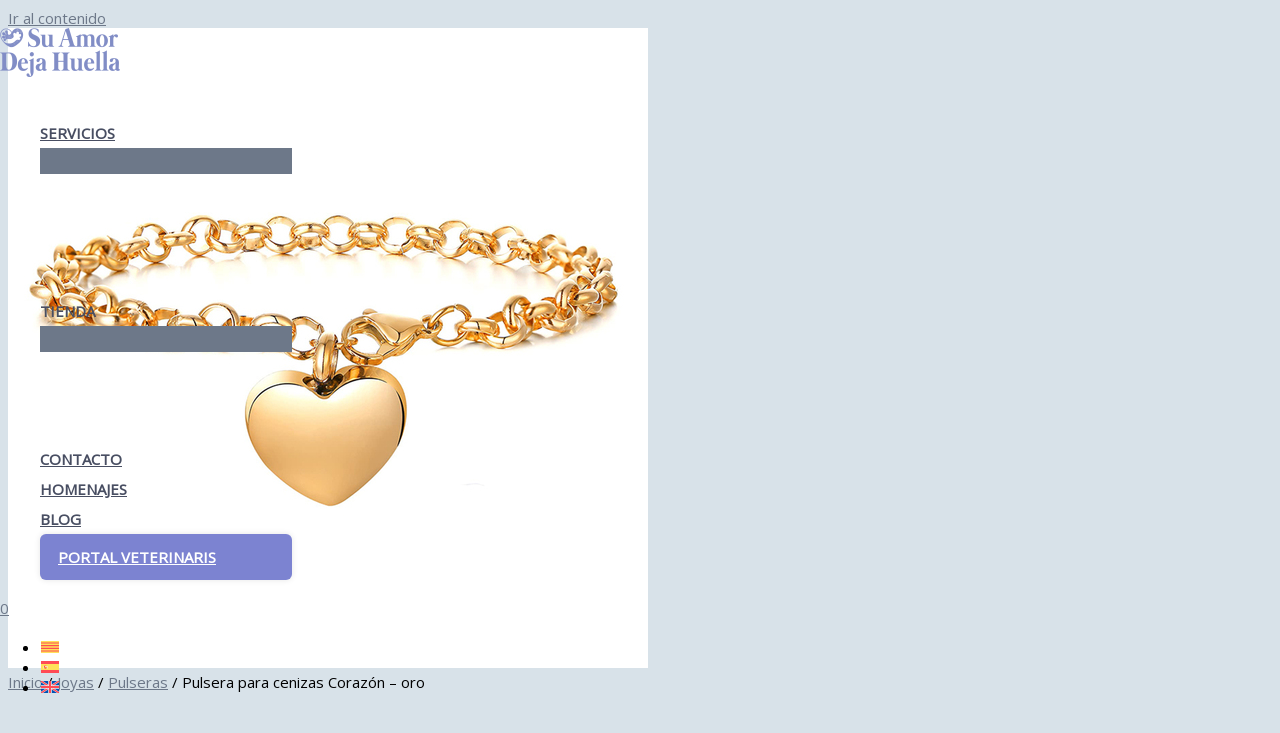

--- FILE ---
content_type: text/html; charset=UTF-8
request_url: https://crematoridemascotes.com/producto/pulsera-para-cenizas-corazon-oro/
body_size: 60759
content:
<!DOCTYPE html><html lang="es-ES" prefix="og: https://ogp.me/ns#"><head><meta charset="UTF-8"><meta name="viewport" content="width=device-width, initial-scale=1"><link rel="profile" href="https://gmpg.org/xfn/11"><title>Pulsera para cenizas Corazón - oro - Crematori de Mascotes</title><meta name="description" content="La Pulsera para Cenizas Corazón Plateado es una conmovedora y significativa manera de mantener cerca a nuestros seres queridos que han partido. Esta pulsera, en forma de corazón, ha sido cuidadosamente diseñada para convertirse en un tesoro sentimental y una pulsera para cenizas que honra la memoria de aquellos que amamos. Envío 24-48h"/><meta name="robots" content="follow, index, max-snippet:-1, max-video-preview:-1, max-image-preview:large"/><link rel="canonical" href="https://crematoridemascotes.com/producto/pulsera-para-cenizas-corazon-oro/" /><meta property="og:locale" content="es_ES" /><meta property="og:type" content="product" /><meta property="og:title" content="Pulsera para cenizas Corazón - oro - Crematori de Mascotes" /><meta property="og:description" content="La Pulsera para Cenizas Corazón Plateado es una conmovedora y significativa manera de mantener cerca a nuestros seres queridos que han partido. Esta pulsera, en forma de corazón, ha sido cuidadosamente diseñada para convertirse en un tesoro sentimental y una pulsera para cenizas que honra la memoria de aquellos que amamos. Envío 24-48h" /><meta property="og:url" content="https://crematoridemascotes.com/producto/pulsera-para-cenizas-corazon-oro/" /><meta property="og:site_name" content="Crematori de Mascotes" /><meta property="og:updated_time" content="2024-11-20T17:29:13+00:00" /><meta property="og:image" content="https://crematoridemascotes.com/wp-content/uploads/2023/08/Pulsera-de-urna-de-cenizas-de-acero-inoxidable-brazalete-de-urna-funeraria-de-cremaci-n-pulsera.jpg_640x640.jpg" /><meta property="og:image:secure_url" content="https://crematoridemascotes.com/wp-content/uploads/2023/08/Pulsera-de-urna-de-cenizas-de-acero-inoxidable-brazalete-de-urna-funeraria-de-cremaci-n-pulsera.jpg_640x640.jpg" /><meta property="og:image:width" content="640" /><meta property="og:image:height" content="640" /><meta property="og:image:alt" content="Pulsera para cenizas con colgante en forma de corazón, acabado en color oro, diseñada para conservar un recuerdo especial." /><meta property="og:image:type" content="image/jpeg" /><meta property="product:price:amount" content="34.9" /><meta property="product:price:currency" content="EUR" /><meta property="product:availability" content="instock" /><meta name="twitter:card" content="summary_large_image" /><meta name="twitter:title" content="Pulsera para cenizas Corazón - oro - Crematori de Mascotes" /><meta name="twitter:description" content="La Pulsera para Cenizas Corazón Plateado es una conmovedora y significativa manera de mantener cerca a nuestros seres queridos que han partido. Esta pulsera, en forma de corazón, ha sido cuidadosamente diseñada para convertirse en un tesoro sentimental y una pulsera para cenizas que honra la memoria de aquellos que amamos. Envío 24-48h" /><meta name="twitter:image" content="https://crematoridemascotes.com/wp-content/uploads/2023/08/Pulsera-de-urna-de-cenizas-de-acero-inoxidable-brazalete-de-urna-funeraria-de-cremaci-n-pulsera.jpg_640x640.jpg" /><meta name="twitter:label1" content="Precio" /><meta name="twitter:data1" content="34,90&nbsp;&euro;" /><meta name="twitter:label2" content="Disponibilidad" /><meta name="twitter:data2" content="Hay existencias" /> <script type="application/ld+json" class="rank-math-schema">{"@context":"https://schema.org","@graph":[{"@type":"Organization","@id":"https://crematoridemascotes.com/#organization","name":"Crematori de Mascotes","logo":{"@type":"ImageObject","@id":"https://crematoridemascotes.com/#logo","url":"https://crematoridemascotes.com/wp-content/uploads/2023/03/cropped-cropped-cropped-Artboard-2_1Su-Amor-Deja-Huella-JPG-1-150x150.png","contentUrl":"https://crematoridemascotes.com/wp-content/uploads/2023/03/cropped-cropped-cropped-Artboard-2_1Su-Amor-Deja-Huella-JPG-1-150x150.png","caption":"Crematori de Mascotes","inLanguage":"es"}},{"@type":"WebSite","@id":"https://crematoridemascotes.com/#website","url":"https://crematoridemascotes.com","name":"Crematori de Mascotes","publisher":{"@id":"https://crematoridemascotes.com/#organization"},"inLanguage":"es"},{"@type":"ImageObject","@id":"https://crematoridemascotes.com/wp-content/uploads/2023/08/Pulsera-de-urna-de-cenizas-de-acero-inoxidable-brazalete-de-urna-funeraria-de-cremaci-n-pulsera.jpg_640x640.jpg","url":"https://crematoridemascotes.com/wp-content/uploads/2023/08/Pulsera-de-urna-de-cenizas-de-acero-inoxidable-brazalete-de-urna-funeraria-de-cremaci-n-pulsera.jpg_640x640.jpg","width":"640","height":"640","caption":"Pulsera para cenizas con colgante en forma de coraz\u00f3n, acabado en color oro, dise\u00f1ada para conservar un recuerdo especial.","inLanguage":"es"},{"@type":"BreadcrumbList","@id":"https://crematoridemascotes.com/producto/pulsera-para-cenizas-corazon-oro/#breadcrumb","itemListElement":[{"@type":"ListItem","position":"1","item":{"@id":"https://crematoridemascotes.com","name":"Su amor Deja Huella"}},{"@type":"ListItem","position":"2","item":{"@id":"https://crematoridemascotes.com/categoria-producto/joyas/","name":"Joyas"}},{"@type":"ListItem","position":"3","item":{"@id":"https://crematoridemascotes.com/producto/pulsera-para-cenizas-corazon-oro/","name":"Pulsera para cenizas Coraz\u00f3n &#8211; oro"}}]},{"@type":"ItemPage","@id":"https://crematoridemascotes.com/producto/pulsera-para-cenizas-corazon-oro/#webpage","url":"https://crematoridemascotes.com/producto/pulsera-para-cenizas-corazon-oro/","name":"Pulsera para cenizas Coraz\u00f3n - oro - Crematori de Mascotes","datePublished":"2023-08-09T10:46:28+00:00","dateModified":"2024-11-20T17:29:13+00:00","isPartOf":{"@id":"https://crematoridemascotes.com/#website"},"primaryImageOfPage":{"@id":"https://crematoridemascotes.com/wp-content/uploads/2023/08/Pulsera-de-urna-de-cenizas-de-acero-inoxidable-brazalete-de-urna-funeraria-de-cremaci-n-pulsera.jpg_640x640.jpg"},"inLanguage":"es","breadcrumb":{"@id":"https://crematoridemascotes.com/producto/pulsera-para-cenizas-corazon-oro/#breadcrumb"}},{"@type":"Product","name":"Pulsera para cenizas Coraz\u00f3n - oro - Crematori de Mascotes","description":"La Pulsera para Cenizas Coraz\u00f3n Plateado es una conmovedora y significativa manera de mantener cerca a nuestros seres queridos que han partido. Esta pulsera, en forma de coraz\u00f3n, ha sido cuidadosamente dise\u00f1ada para convertirse en un tesoro sentimental y una pulsera para cenizas que honra la memoria de aquellos que amamos. Env\u00edo 24-48h","category":"Joyas","mainEntityOfPage":{"@id":"https://crematoridemascotes.com/producto/pulsera-para-cenizas-corazon-oro/#webpage"},"image":[{"@type":"ImageObject","url":"https://crematoridemascotes.com/wp-content/uploads/2023/08/Pulsera-de-urna-de-cenizas-de-acero-inoxidable-brazalete-de-urna-funeraria-de-cremaci-n-pulsera.jpg_640x640.jpg","height":"640","width":"640"}],"offers":{"@type":"Offer","price":"34.90","priceCurrency":"EUR","priceValidUntil":"2027-12-31","availability":"http://schema.org/InStock","itemCondition":"NewCondition","url":"https://crematoridemascotes.com/producto/pulsera-para-cenizas-corazon-oro/","seller":{"@type":"Organization","@id":"https://crematoridemascotes.com/","name":"Crematori de Mascotes","url":"https://crematoridemascotes.com","logo":""},"priceSpecification":{"price":"34.9","priceCurrency":"EUR","valueAddedTaxIncluded":"true"}},"@id":"https://crematoridemascotes.com/producto/pulsera-para-cenizas-corazon-oro/#richSnippet"}]}</script> <link rel='dns-prefetch' href='//www.googletagmanager.com' /><link rel='dns-prefetch' href='//cdn.jsdelivr.net' /><link rel='dns-prefetch' href='//fonts.googleapis.com' /><link rel="alternate" title="oEmbed (JSON)" type="application/json+oembed" href="https://crematoridemascotes.com/wp-json/oembed/1.0/embed?url=https%3A%2F%2Fcrematoridemascotes.com%2Fproducto%2Fpulsera-para-cenizas-corazon-oro%2F" /><link rel="alternate" title="oEmbed (XML)" type="text/xml+oembed" href="https://crematoridemascotes.com/wp-json/oembed/1.0/embed?url=https%3A%2F%2Fcrematoridemascotes.com%2Fproducto%2Fpulsera-para-cenizas-corazon-oro%2F&#038;format=xml" /><style id='wp-img-auto-sizes-contain-inline-css'>img:is([sizes=auto i],[sizes^="auto," i]){contain-intrinsic-size:3000px 1500px}
/*# sourceURL=wp-img-auto-sizes-contain-inline-css */</style><link rel='stylesheet' id='formidable-css' href='https://crematoridemascotes.com/wp-content/plugins/formidable/css/formidableforms.css?ver=115752' media='all' /><link rel='stylesheet' id='alma-widget-block-frontend-css' href='https://crematoridemascotes.com/wp-content/plugins/alma-gateway-for-woocommerce//build/alma-widget-block/alma-widget-block-view.css?ver=5.16.1' media='all' /><link rel='stylesheet' id='alma-widget-block-frontend-cdn-css' href='https://cdn.jsdelivr.net/npm/@alma/widgets@4.X.X/dist/widgets.min.css?ver=4.x.x' media='all' /><link rel='stylesheet' id='astra-theme-css-css' href='https://crematoridemascotes.com/wp-content/themes/astra/assets/css/minified/frontend.min.css?ver=4.12.1' media='all' /><style id='astra-theme-css-inline-css'>.ast-no-sidebar .entry-content .alignfull {margin-left: calc( -50vw + 50%);margin-right: calc( -50vw + 50%);max-width: 100vw;width: 100vw;}.ast-no-sidebar .entry-content .alignwide {margin-left: calc(-41vw + 50%);margin-right: calc(-41vw + 50%);max-width: unset;width: unset;}.ast-no-sidebar .entry-content .alignfull .alignfull,.ast-no-sidebar .entry-content .alignfull .alignwide,.ast-no-sidebar .entry-content .alignwide .alignfull,.ast-no-sidebar .entry-content .alignwide .alignwide,.ast-no-sidebar .entry-content .wp-block-column .alignfull,.ast-no-sidebar .entry-content .wp-block-column .alignwide{width: 100%;margin-left: auto;margin-right: auto;}.wp-block-gallery,.blocks-gallery-grid {margin: 0;}.wp-block-separator {max-width: 100px;}.wp-block-separator.is-style-wide,.wp-block-separator.is-style-dots {max-width: none;}.entry-content .has-2-columns .wp-block-column:first-child {padding-right: 10px;}.entry-content .has-2-columns .wp-block-column:last-child {padding-left: 10px;}@media (max-width: 782px) {.entry-content .wp-block-columns .wp-block-column {flex-basis: 100%;}.entry-content .has-2-columns .wp-block-column:first-child {padding-right: 0;}.entry-content .has-2-columns .wp-block-column:last-child {padding-left: 0;}}body .entry-content .wp-block-latest-posts {margin-left: 0;}body .entry-content .wp-block-latest-posts li {list-style: none;}.ast-no-sidebar .ast-container .entry-content .wp-block-latest-posts {margin-left: 0;}.ast-header-break-point .entry-content .alignwide {margin-left: auto;margin-right: auto;}.entry-content .blocks-gallery-item img {margin-bottom: auto;}.wp-block-pullquote {border-top: 4px solid #555d66;border-bottom: 4px solid #555d66;color: #40464d;}:root{--ast-post-nav-space:0;--ast-container-default-xlg-padding:6.67em;--ast-container-default-lg-padding:5.67em;--ast-container-default-slg-padding:4.34em;--ast-container-default-md-padding:3.34em;--ast-container-default-sm-padding:6.67em;--ast-container-default-xs-padding:2.4em;--ast-container-default-xxs-padding:1.4em;--ast-code-block-background:#EEEEEE;--ast-comment-inputs-background:#FAFAFA;--ast-normal-container-width:1920px;--ast-narrow-container-width:1000px;--ast-blog-title-font-weight:normal;--ast-blog-meta-weight:inherit;--ast-global-color-primary:var(--ast-global-color-5);--ast-global-color-secondary:var(--ast-global-color-4);--ast-global-color-alternate-background:var(--ast-global-color-7);--ast-global-color-subtle-background:var(--ast-global-color-6);--ast-bg-style-guide:var( --ast-global-color-secondary,--ast-global-color-5 );--ast-shadow-style-guide:0px 0px 4px 0 #00000057;--ast-global-dark-bg-style:#fff;--ast-global-dark-lfs:#fbfbfb;--ast-widget-bg-color:#fafafa;--ast-wc-container-head-bg-color:#fbfbfb;--ast-title-layout-bg:#eeeeee;--ast-search-border-color:#e7e7e7;--ast-lifter-hover-bg:#e6e6e6;--ast-gallery-block-color:#000;--srfm-color-input-label:var(--ast-global-color-2);}html{font-size:93.75%;}a,.page-title{color:var(--ast-global-color-0);}a:hover,a:focus{color:var(--ast-global-color-1);}body,button,input,select,textarea,.ast-button,.ast-custom-button{font-family:'Open Sans',sans-serif;font-weight:400;font-size:15px;font-size:1rem;}blockquote{color:var(--ast-global-color-3);}h1,h2,h3,h4,h5,h6,.entry-content :where(h1,h2,h3,h4,h5,h6),.site-title,.site-title a{font-family:'Montserrat',sans-serif;font-weight:800;line-height:1em;}.site-title{font-size:35px;font-size:2.3333333333333rem;display:none;}header .custom-logo-link img{max-width:120px;width:120px;}.astra-logo-svg{width:120px;}.site-header .site-description{font-size:15px;font-size:1rem;display:none;}.entry-title{font-size:26px;font-size:1.7333333333333rem;}.archive .ast-article-post .ast-article-inner,.blog .ast-article-post .ast-article-inner,.archive .ast-article-post .ast-article-inner:hover,.blog .ast-article-post .ast-article-inner:hover{overflow:hidden;}h1,.entry-content :where(h1){font-size:120px;font-size:8rem;font-family:'Montserrat',sans-serif;line-height:1.4em;}h2,.entry-content :where(h2){font-size:110px;font-size:7.3333333333333rem;font-family:'Montserrat',sans-serif;line-height:1.3em;}h3,.entry-content :where(h3){font-size:35px;font-size:2.3333333333333rem;font-family:'Montserrat',sans-serif;line-height:1.3em;}h4,.entry-content :where(h4){font-size:26px;font-size:1.7333333333333rem;line-height:1.2em;font-family:'Montserrat',sans-serif;}h5,.entry-content :where(h5){font-size:24px;font-size:1.6rem;line-height:1.2em;font-family:'Montserrat',sans-serif;}h6,.entry-content :where(h6){font-size:15px;font-size:1rem;line-height:1.25em;font-weight:800;font-family:'Montserrat',sans-serif;}::selection{background-color:var(--ast-global-color-0);color:#ffffff;}body,h1,h2,h3,h4,h5,h6,.entry-title a,.entry-content :where(h1,h2,h3,h4,h5,h6){color:var(--ast-global-color-3);}.tagcloud a:hover,.tagcloud a:focus,.tagcloud a.current-item{color:#ffffff;border-color:var(--ast-global-color-0);background-color:var(--ast-global-color-0);}input:focus,input[type="text"]:focus,input[type="email"]:focus,input[type="url"]:focus,input[type="password"]:focus,input[type="reset"]:focus,input[type="search"]:focus,textarea:focus{border-color:var(--ast-global-color-0);}input[type="radio"]:checked,input[type=reset],input[type="checkbox"]:checked,input[type="checkbox"]:hover:checked,input[type="checkbox"]:focus:checked,input[type=range]::-webkit-slider-thumb{border-color:var(--ast-global-color-0);background-color:var(--ast-global-color-0);box-shadow:none;}.site-footer a:hover + .post-count,.site-footer a:focus + .post-count{background:var(--ast-global-color-0);border-color:var(--ast-global-color-0);}.single .nav-links .nav-previous,.single .nav-links .nav-next{color:var(--ast-global-color-0);}.entry-meta,.entry-meta *{line-height:1.45;color:var(--ast-global-color-0);}.entry-meta a:not(.ast-button):hover,.entry-meta a:not(.ast-button):hover *,.entry-meta a:not(.ast-button):focus,.entry-meta a:not(.ast-button):focus *,.page-links > .page-link,.page-links .page-link:hover,.post-navigation a:hover{color:var(--ast-global-color-1);}#cat option,.secondary .calendar_wrap thead a,.secondary .calendar_wrap thead a:visited{color:var(--ast-global-color-0);}.secondary .calendar_wrap #today,.ast-progress-val span{background:var(--ast-global-color-0);}.secondary a:hover + .post-count,.secondary a:focus + .post-count{background:var(--ast-global-color-0);border-color:var(--ast-global-color-0);}.calendar_wrap #today > a{color:#ffffff;}.page-links .page-link,.single .post-navigation a{color:var(--ast-global-color-0);}.ast-header-break-point .main-header-bar .ast-button-wrap .menu-toggle{border-radius:5px;}.ast-search-menu-icon .search-form button.search-submit{padding:0 4px;}.ast-search-menu-icon form.search-form{padding-right:0;}.ast-search-menu-icon.slide-search input.search-field{width:0;}.ast-header-search .ast-search-menu-icon.ast-dropdown-active .search-form,.ast-header-search .ast-search-menu-icon.ast-dropdown-active .search-field:focus{transition:all 0.2s;}.search-form input.search-field:focus{outline:none;}.widget-title,.widget .wp-block-heading{font-size:21px;font-size:1.4rem;color:var(--ast-global-color-3);}.single .ast-author-details .author-title{color:var(--ast-global-color-1);}.ast-search-menu-icon.slide-search a:focus-visible:focus-visible,.astra-search-icon:focus-visible,#close:focus-visible,a:focus-visible,.ast-menu-toggle:focus-visible,.site .skip-link:focus-visible,.wp-block-loginout input:focus-visible,.wp-block-search.wp-block-search__button-inside .wp-block-search__inside-wrapper,.ast-header-navigation-arrow:focus-visible,.woocommerce .wc-proceed-to-checkout > .checkout-button:focus-visible,.woocommerce .woocommerce-MyAccount-navigation ul li a:focus-visible,.ast-orders-table__row .ast-orders-table__cell:focus-visible,.woocommerce .woocommerce-order-details .order-again > .button:focus-visible,.woocommerce .woocommerce-message a.button.wc-forward:focus-visible,.woocommerce #minus_qty:focus-visible,.woocommerce #plus_qty:focus-visible,a#ast-apply-coupon:focus-visible,.woocommerce .woocommerce-info a:focus-visible,.woocommerce .astra-shop-summary-wrap a:focus-visible,.woocommerce a.wc-forward:focus-visible,#ast-apply-coupon:focus-visible,.woocommerce-js .woocommerce-mini-cart-item a.remove:focus-visible,#close:focus-visible,.button.search-submit:focus-visible,#search_submit:focus,.normal-search:focus-visible,.ast-header-account-wrap:focus-visible,.woocommerce .ast-on-card-button.ast-quick-view-trigger:focus,.astra-cart-drawer-close:focus,.ast-single-variation:focus,.ast-woocommerce-product-gallery__image:focus,.ast-button:focus,.woocommerce-product-gallery--with-images [data-controls="prev"]:focus-visible,.woocommerce-product-gallery--with-images [data-controls="next"]:focus-visible,.ast-builder-button-wrap:has(.ast-custom-button-link:focus),.ast-builder-button-wrap .ast-custom-button-link:focus{outline-style:dotted;outline-color:inherit;outline-width:thin;}input:focus,input[type="text"]:focus,input[type="email"]:focus,input[type="url"]:focus,input[type="password"]:focus,input[type="reset"]:focus,input[type="search"]:focus,input[type="number"]:focus,textarea:focus,.wp-block-search__input:focus,[data-section="section-header-mobile-trigger"] .ast-button-wrap .ast-mobile-menu-trigger-minimal:focus,.ast-mobile-popup-drawer.active .menu-toggle-close:focus,.woocommerce-ordering select.orderby:focus,#ast-scroll-top:focus,#coupon_code:focus,.woocommerce-page #comment:focus,.woocommerce #reviews #respond input#submit:focus,.woocommerce a.add_to_cart_button:focus,.woocommerce .button.single_add_to_cart_button:focus,.woocommerce .woocommerce-cart-form button:focus,.woocommerce .woocommerce-cart-form__cart-item .quantity .qty:focus,.woocommerce .woocommerce-billing-fields .woocommerce-billing-fields__field-wrapper .woocommerce-input-wrapper > .input-text:focus,.woocommerce #order_comments:focus,.woocommerce #place_order:focus,.woocommerce .woocommerce-address-fields .woocommerce-address-fields__field-wrapper .woocommerce-input-wrapper > .input-text:focus,.woocommerce .woocommerce-MyAccount-content form button:focus,.woocommerce .woocommerce-MyAccount-content .woocommerce-EditAccountForm .woocommerce-form-row .woocommerce-Input.input-text:focus,.woocommerce .ast-woocommerce-container .woocommerce-pagination ul.page-numbers li a:focus,body #content .woocommerce form .form-row .select2-container--default .select2-selection--single:focus,#ast-coupon-code:focus,.woocommerce.woocommerce-js .quantity input[type=number]:focus,.woocommerce-js .woocommerce-mini-cart-item .quantity input[type=number]:focus,.woocommerce p#ast-coupon-trigger:focus{border-style:dotted;border-color:inherit;border-width:thin;}input{outline:none;}.woocommerce-js input[type=text]:focus,.woocommerce-js input[type=email]:focus,.woocommerce-js textarea:focus,input[type=number]:focus,.comments-area textarea#comment:focus,.comments-area textarea#comment:active,.comments-area .ast-comment-formwrap input[type="text"]:focus,.comments-area .ast-comment-formwrap input[type="text"]:active{outline-style:unset;outline-color:inherit;outline-width:thin;}.ast-logo-title-inline .site-logo-img{padding-right:1em;}.site-logo-img img{ transition:all 0.2s linear;}body .ast-oembed-container *{position:absolute;top:0;width:100%;height:100%;left:0;}body .wp-block-embed-pocket-casts .ast-oembed-container *{position:unset;}.ast-single-post-featured-section + article {margin-top: 2em;}.site-content .ast-single-post-featured-section img {width: 100%;overflow: hidden;object-fit: cover;}.site > .ast-single-related-posts-container {margin-top: 0;}@media (min-width: 922px) {.ast-desktop .ast-container--narrow {max-width: var(--ast-narrow-container-width);margin: 0 auto;}}.ast-page-builder-template .hentry {margin: 0;}.ast-page-builder-template .site-content > .ast-container {max-width: 100%;padding: 0;}.ast-page-builder-template .site .site-content #primary {padding: 0;margin: 0;}.ast-page-builder-template .no-results {text-align: center;margin: 4em auto;}.ast-page-builder-template .ast-pagination {padding: 2em;}.ast-page-builder-template .entry-header.ast-no-title.ast-no-thumbnail {margin-top: 0;}.ast-page-builder-template .entry-header.ast-header-without-markup {margin-top: 0;margin-bottom: 0;}.ast-page-builder-template .entry-header.ast-no-title.ast-no-meta {margin-bottom: 0;}.ast-page-builder-template.single .post-navigation {padding-bottom: 2em;}.ast-page-builder-template.single-post .site-content > .ast-container {max-width: 100%;}.ast-page-builder-template .entry-header {margin-top: 4em;margin-left: auto;margin-right: auto;padding-left: 20px;padding-right: 20px;}.single.ast-page-builder-template .entry-header {padding-left: 20px;padding-right: 20px;}.ast-page-builder-template .ast-archive-description {margin: 4em auto 0;padding-left: 20px;padding-right: 20px;}.ast-page-builder-template.ast-no-sidebar .entry-content .alignwide {margin-left: 0;margin-right: 0;}@media (max-width:921.9px){#ast-desktop-header{display:none;}}@media (min-width:922px){#ast-mobile-header{display:none;}}.ast-site-header-cart .cart-container,.ast-edd-site-header-cart .ast-edd-cart-container {transition: all 0.2s linear;}.ast-site-header-cart .ast-woo-header-cart-info-wrap,.ast-edd-site-header-cart .ast-edd-header-cart-info-wrap {padding: 0 6px 0 2px;font-weight: 600;line-height: 2.7;display: inline-block;}.ast-site-header-cart i.astra-icon {font-size: 20px;font-size: 1.3em;font-style: normal;font-weight: normal;position: relative;padding: 0 2px;}.ast-site-header-cart i.astra-icon.no-cart-total:after,.ast-header-break-point.ast-header-custom-item-outside .ast-edd-header-cart-info-wrap,.ast-header-break-point.ast-header-custom-item-outside .ast-woo-header-cart-info-wrap {display: none;}.ast-site-header-cart.ast-menu-cart-fill i.astra-icon,.ast-edd-site-header-cart.ast-edd-menu-cart-fill span.astra-icon {font-size: 1.1em;}.astra-cart-drawer {position: fixed;display: block;visibility: hidden;overflow: auto;-webkit-overflow-scrolling: touch;z-index: 10000;background-color: var(--ast-global-color-primary,var(--ast-global-color-5));transform: translate3d(0,0,0);opacity: 0;will-change: transform;transition: 0.25s ease;}.woocommerce-mini-cart {position: relative;}.woocommerce-mini-cart::before {content: "";transition: .3s;}.woocommerce-mini-cart.ajax-mini-cart-qty-loading::before {position: absolute;top: 0;left: 0;right: 0;width: 100%;height: 100%;z-index: 5;background-color: var(--ast-global-color-primary,var(--ast-global-color-5));opacity: .5;}.astra-cart-drawer {width: 460px;height: 100%;left: 100%;top: 0px;opacity: 1;transform: translate3d(0%,0,0);}.astra-cart-drawer .astra-cart-drawer-header {position: absolute;width: 100%;text-align: left;text-transform: inherit;font-weight: 500;border-bottom: 1px solid var(--ast-border-color);padding: 1.34em;line-height: 1;z-index: 1;max-height: 3.5em;}.astra-cart-drawer .astra-cart-drawer-header .astra-cart-drawer-title {color: var(--ast-global-color-2);}.astra-cart-drawer .astra-cart-drawer-close .ast-close-svg {width: 22px;height: 22px;}.astra-cart-drawer .astra-cart-drawer-content,.astra-cart-drawer .astra-cart-drawer-content .widget_shopping_cart,.astra-cart-drawer .astra-cart-drawer-content .widget_shopping_cart_content {height: 100%;}.astra-cart-drawer .astra-cart-drawer-content {padding-top: 3.5em;}.astra-cart-drawer .ast-mini-cart-price-wrap .multiply-symbol{padding: 0 0.5em;}.astra-cart-drawer .astra-cart-drawer-content .woocommerce-mini-cart-item .ast-mini-cart-price-wrap {float: right;margin-top: 0.5em;max-width: 50%;}.astra-cart-drawer .astra-cart-drawer-content .woocommerce-mini-cart-item .variation {margin-top: 0.5em;margin-bottom: 0.5em;}.astra-cart-drawer .astra-cart-drawer-content .woocommerce-mini-cart-item .variation dt {font-weight: 500;}.astra-cart-drawer .astra-cart-drawer-content .widget_shopping_cart_content {display: flex;flex-direction: column;overflow: hidden;}.astra-cart-drawer .astra-cart-drawer-content .widget_shopping_cart_content ul li {min-height: 60px;}.woocommerce-js .astra-cart-drawer .astra-cart-drawer-content .woocommerce-mini-cart__total {display: flex;justify-content: space-between;padding: 0.7em 1.34em;margin-bottom: 0;}.woocommerce-js .astra-cart-drawer .astra-cart-drawer-content .woocommerce-mini-cart__total strong,.woocommerce-js .astra-cart-drawer .astra-cart-drawer-content .woocommerce-mini-cart__total .amount {width: 50%;}.astra-cart-drawer .astra-cart-drawer-content .woocommerce-mini-cart {padding: 1.3em;flex: 1;overflow: auto;}.astra-cart-drawer .astra-cart-drawer-content .woocommerce-mini-cart a.remove {width: 20px;height: 20px;line-height: 16px;}.astra-cart-drawer .astra-cart-drawer-content .woocommerce-mini-cart__total {padding: 1em 1.5em;margin: 0;text-align: center;}.astra-cart-drawer .astra-cart-drawer-content .woocommerce-mini-cart__buttons {padding: 1.34em;text-align: center;margin-bottom: 0;}.astra-cart-drawer .astra-cart-drawer-content .woocommerce-mini-cart__buttons .button.checkout {margin-right: 0;}.astra-cart-drawer .astra-cart-drawer-content .woocommerce-mini-cart__buttons a{width: 100%;}.woocommerce-js .astra-cart-drawer .astra-cart-drawer-content .woocommerce-mini-cart__buttons a:nth-last-child(1) {margin-bottom: 0;}.astra-cart-drawer .astra-cart-drawer-content .edd-cart-item {padding: .5em 2.6em .5em 1.5em;}.astra-cart-drawer .astra-cart-drawer-content .edd-cart-item .edd-remove-from-cart::after {width: 20px;height: 20px;line-height: 16px;}.astra-cart-drawer .astra-cart-drawer-content .edd-cart-number-of-items {padding: 1em 1.5em 1em 1.5em;margin-bottom: 0;text-align: center;}.astra-cart-drawer .astra-cart-drawer-content .edd_total {padding: .5em 1.5em;margin: 0;text-align: center;}.astra-cart-drawer .astra-cart-drawer-content .cart_item.edd_checkout {padding: 1em 1.5em 0;text-align: center;margin-top: 0;}.astra-cart-drawer .widget_shopping_cart_content > .woocommerce-mini-cart__empty-message {display: none;}.astra-cart-drawer .woocommerce-mini-cart__empty-message,.astra-cart-drawer .cart_item.empty {text-align: center;margin-top: 10px;}body.admin-bar .astra-cart-drawer {padding-top: 32px;}@media (max-width: 782px) {body.admin-bar .astra-cart-drawer {padding-top: 46px;}}.ast-mobile-cart-active body.ast-hfb-header {overflow: hidden;}.ast-mobile-cart-active .astra-mobile-cart-overlay {opacity: 1;cursor: pointer;visibility: visible;z-index: 999;}.ast-mini-cart-empty-wrap {display: flex;flex-wrap: wrap;height: 100%;align-items: flex-end;}.ast-mini-cart-empty-wrap > * {width: 100%;}.astra-cart-drawer-content .ast-mini-cart-empty {height: 100%;display: flex;flex-direction: column;justify-content: space-between;text-align: center;}.astra-cart-drawer-content .ast-mini-cart-empty .ast-mini-cart-message {display: flex;align-items: center;justify-content: center;height: 100%;padding: 1.34em;}@media (min-width: 546px) {.astra-cart-drawer .astra-cart-drawer-content.ast-large-view .woocommerce-mini-cart__buttons {display: flex;}.woocommerce-js .astra-cart-drawer .astra-cart-drawer-content.ast-large-view .woocommerce-mini-cart__buttons a,.woocommerce-js .astra-cart-drawer .astra-cart-drawer-content.ast-large-view .woocommerce-mini-cart__buttons a.checkout {margin-top: 0;margin-bottom: 0;}}.ast-site-header-cart .cart-container:focus-visible {display: inline-block;}.ast-site-header-cart i.astra-icon:after {content: attr(data-cart-total);position: absolute;font-family: 'Open Sans',sans-serif;font-style: normal;top: -10px;right: -12px;font-weight: bold;box-shadow: 1px 1px 3px 0px rgba(0,0,0,0.3);font-size: 11px;padding-left: 0px;padding-right: 1px;line-height: 17px;letter-spacing: -.5px;height: 18px;min-width: 18px;border-radius: 99px;text-align: center;z-index: 3;}li.woocommerce-custom-menu-item .ast-site-header-cart i.astra-icon:after,li.edd-custom-menu-item .ast-edd-site-header-cart span.astra-icon:after {padding-left: 2px;}.astra-cart-drawer .astra-cart-drawer-close {position: absolute;top: 0.5em;right: 0;border: none;margin: 0;padding: .6em 1em .4em;color: var(--ast-global-color-2);background-color: transparent;}.astra-mobile-cart-overlay {background-color: rgba(0,0,0,0.4);position: fixed;top: 0;right: 0;bottom: 0;left: 0;visibility: hidden;opacity: 0;transition: opacity 0.2s ease-in-out;}.astra-cart-drawer .astra-cart-drawer-content .edd-cart-item .edd-remove-from-cart {right: 1.2em;}.ast-header-break-point.ast-woocommerce-cart-menu.ast-hfb-header .ast-cart-menu-wrap,.ast-header-break-point.ast-hfb-header .ast-cart-menu-wrap,.ast-header-break-point .ast-edd-site-header-cart-wrap .ast-edd-cart-menu-wrap {width: auto;height: 2em;font-size: 1.4em;line-height: 2;vertical-align: middle;text-align: right;}.woocommerce-js .astra-cart-drawer .astra-cart-drawer-content .woocommerce-mini-cart__buttons .button:not(.checkout):not(.ast-continue-shopping) {margin-right: 10px;}.woocommerce-js .astra-cart-drawer .astra-cart-drawer-content .woocommerce-mini-cart__buttons .button:not(.checkout):not(.ast-continue-shopping),.ast-site-header-cart .widget_shopping_cart .buttons .button:not(.checkout),.ast-site-header-cart .ast-site-header-cart-data .ast-mini-cart-empty .woocommerce-mini-cart__buttons a.button {background-color: transparent;border-style: solid;border-width: 1px;border-color: var(--ast-global-color-0);color: var(--ast-global-color-0);}.woocommerce-js .astra-cart-drawer .astra-cart-drawer-content .woocommerce-mini-cart__buttons .button:not(.checkout):not(.ast-continue-shopping):hover,.ast-site-header-cart .widget_shopping_cart .buttons .button:not(.checkout):hover {border-color: var(--ast-global-color-1);color: var(--ast-global-color-1);}.woocommerce-js .astra-cart-drawer .astra-cart-drawer-content .woocommerce-mini-cart__buttons a.checkout {margin-left: 0;margin-top: 10px;border-style: solid;border-width: 2px;border-color: var(--ast-global-color-0);}.woocommerce-js .astra-cart-drawer .astra-cart-drawer-content .woocommerce-mini-cart__buttons a.checkout:hover {border-color: var(--ast-global-color-1);}.woocommerce-js .astra-cart-drawer .astra-cart-drawer-content .woocommerce-mini-cart__total strong{padding-right: .5em;text-align: left;font-weight: 500;}.woocommerce-js .astra-cart-drawer .astra-cart-drawer-content .woocommerce-mini-cart__total .amount{text-align: right;}.astra-cart-drawer.active {transform: translate3d(-100%,0,0);visibility: visible;}.ast-site-header-cart.ast-menu-cart-outline .ast-cart-menu-wrap,.ast-site-header-cart.ast-menu-cart-fill .ast-cart-menu-wrap,.ast-edd-site-header-cart.ast-edd-menu-cart-outline .ast-edd-cart-menu-wrap,.ast-edd-site-header-cart.ast-edd-menu-cart-fill .ast-edd-cart-menu-wrap {line-height: 1.8;}.ast-site-header-cart .cart-container *,.ast-edd-site-header-cart .ast-edd-cart-container * {transition: all 0s linear;}@media (max-width:921px){.astra-cart-drawer.active{width:80%;}}@media (max-width:544px){.astra-cart-drawer.active{width:100%;}}@media( max-width: 420px ) {.single .nav-links .nav-previous,.single .nav-links .nav-next {width: 100%;text-align: center;}}.wp-block-buttons.aligncenter{justify-content:center;}@media (max-width:544px){.ast-separate-container.ast-single-post.ast-right-sidebar #primary,.ast-separate-container.ast-single-post.ast-left-sidebar #primary,.ast-separate-container.ast-single-post #primary,.ast-plain-container.ast-single-post #primary,.ast-narrow-container.ast-single-post #primary{margin-top:20px;}.ast-left-sidebar.ast-single-post #primary,.ast-right-sidebar.ast-single-post #primary,.ast-separate-container.ast-single-post.ast-right-sidebar #primary,.ast-separate-container.ast-single-post.ast-left-sidebar #primary,.ast-separate-container.ast-single-post #primary,.ast-narrow-container.ast-single-post #primary{padding-left:10px;padding-right:10px;}}@media (max-width:544px){.ast-separate-container #primary,.ast-narrow-container #primary{padding-top:0px;}}@media (max-width:544px){.ast-separate-container #primary,.ast-narrow-container #primary{padding-bottom:0px;}}@media (max-width:782px){.entry-content .wp-block-columns .wp-block-column{margin-left:0px;}}.wp-block-image.aligncenter{margin-left:auto;margin-right:auto;}.wp-block-table.aligncenter{margin-left:auto;margin-right:auto;}.wp-block-buttons .wp-block-button.is-style-outline .wp-block-button__link.wp-element-button,.ast-outline-button,.wp-block-uagb-buttons-child .uagb-buttons-repeater.ast-outline-button{border-color:var(--ast-global-color-0);border-top-width:2px;border-right-width:2px;border-bottom-width:2px;border-left-width:2px;font-family:'Raleway',sans-serif;font-weight:inherit;font-size:15px;font-size:1rem;line-height:1em;border-top-left-radius:0px;border-top-right-radius:0px;border-bottom-right-radius:0px;border-bottom-left-radius:0px;}.wp-block-button.is-style-outline .wp-block-button__link:hover,.wp-block-buttons .wp-block-button.is-style-outline .wp-block-button__link:focus,.wp-block-buttons .wp-block-button.is-style-outline > .wp-block-button__link:not(.has-text-color):hover,.wp-block-buttons .wp-block-button.wp-block-button__link.is-style-outline:not(.has-text-color):hover,.ast-outline-button:hover,.ast-outline-button:focus,.wp-block-uagb-buttons-child .uagb-buttons-repeater.ast-outline-button:hover,.wp-block-uagb-buttons-child .uagb-buttons-repeater.ast-outline-button:focus{background-color:var(--ast-global-color-1);}.wp-block-button .wp-block-button__link.wp-element-button.is-style-outline:not(.has-background),.wp-block-button.is-style-outline>.wp-block-button__link.wp-element-button:not(.has-background),.ast-outline-button{background-color:var(--ast-global-color-0);}.entry-content[data-ast-blocks-layout] > figure{margin-bottom:1em;}.elementor-widget-container .elementor-loop-container .e-loop-item[data-elementor-type="loop-item"]{width:100%;}@media (max-width:921px){.ast-left-sidebar #content > .ast-container{display:flex;flex-direction:column-reverse;width:100%;}.ast-separate-container .ast-article-post,.ast-separate-container .ast-article-single{padding:1.5em 2.14em;}.ast-author-box img.avatar{margin:20px 0 0 0;}}@media (min-width:922px){.ast-separate-container.ast-right-sidebar #primary,.ast-separate-container.ast-left-sidebar #primary{border:0;}.search-no-results.ast-separate-container #primary{margin-bottom:4em;}}.elementor-widget-button .elementor-button{border-style:solid;text-decoration:none;border-top-width:0;border-right-width:0;border-left-width:0;border-bottom-width:0;}body .elementor-button.elementor-size-sm,body .elementor-button.elementor-size-xs,body .elementor-button.elementor-size-md,body .elementor-button.elementor-size-lg,body .elementor-button.elementor-size-xl,body .elementor-button{border-top-left-radius:0px;border-top-right-radius:0px;border-bottom-right-radius:0px;border-bottom-left-radius:0px;padding-top:13px;padding-right:30px;padding-bottom:13px;padding-left:30px;}.elementor-widget-button .elementor-button{border-color:var(--ast-global-color-0);background-color:var(--ast-global-color-0);}.elementor-widget-button .elementor-button:hover,.elementor-widget-button .elementor-button:focus{color:#ffffff;background-color:var(--ast-global-color-1);border-color:var(--ast-global-color-1);}.wp-block-button .wp-block-button__link ,.elementor-widget-button .elementor-button,.elementor-widget-button .elementor-button:visited{color:#ffffff;}.elementor-widget-button .elementor-button{font-family:'Raleway',sans-serif;font-size:15px;font-size:1rem;line-height:1em;text-transform:uppercase;}body .elementor-button.elementor-size-sm,body .elementor-button.elementor-size-xs,body .elementor-button.elementor-size-md,body .elementor-button.elementor-size-lg,body .elementor-button.elementor-size-xl,body .elementor-button{font-size:15px;font-size:1rem;}.wp-block-button .wp-block-button__link:hover,.wp-block-button .wp-block-button__link:focus{color:#ffffff;background-color:var(--ast-global-color-1);border-color:var(--ast-global-color-1);}.elementor-widget-heading h1.elementor-heading-title{line-height:1.4em;}.elementor-widget-heading h2.elementor-heading-title{line-height:1.3em;}.elementor-widget-heading h3.elementor-heading-title{line-height:1.3em;}.elementor-widget-heading h4.elementor-heading-title{line-height:1.2em;}.elementor-widget-heading h5.elementor-heading-title{line-height:1.2em;}.elementor-widget-heading h6.elementor-heading-title{line-height:1.25em;}.wp-block-button .wp-block-button__link{border-top-width:0;border-right-width:0;border-left-width:0;border-bottom-width:0;border-color:var(--ast-global-color-0);background-color:var(--ast-global-color-0);color:#ffffff;font-family:'Raleway',sans-serif;font-weight:inherit;line-height:1em;text-transform:uppercase;font-size:15px;font-size:1rem;border-top-left-radius:0px;border-top-right-radius:0px;border-bottom-right-radius:0px;border-bottom-left-radius:0px;padding-top:13px;padding-right:30px;padding-bottom:13px;padding-left:30px;}.menu-toggle,button,.ast-button,.ast-custom-button,.button,input#submit,input[type="button"],input[type="submit"],input[type="reset"]{border-style:solid;border-top-width:0;border-right-width:0;border-left-width:0;border-bottom-width:0;color:#ffffff;border-color:var(--ast-global-color-0);background-color:var(--ast-global-color-0);padding-top:13px;padding-right:30px;padding-bottom:13px;padding-left:30px;font-family:'Raleway',sans-serif;font-weight:inherit;font-size:15px;font-size:1rem;line-height:1em;text-transform:uppercase;border-top-left-radius:0px;border-top-right-radius:0px;border-bottom-right-radius:0px;border-bottom-left-radius:0px;}button:focus,.menu-toggle:hover,button:hover,.ast-button:hover,.ast-custom-button:hover .button:hover,.ast-custom-button:hover ,input[type=reset]:hover,input[type=reset]:focus,input#submit:hover,input#submit:focus,input[type="button"]:hover,input[type="button"]:focus,input[type="submit"]:hover,input[type="submit"]:focus{color:#ffffff;background-color:var(--ast-global-color-1);border-color:var(--ast-global-color-1);}@media (max-width:921px){.ast-mobile-header-stack .main-header-bar .ast-search-menu-icon{display:inline-block;}.ast-header-break-point.ast-header-custom-item-outside .ast-mobile-header-stack .main-header-bar .ast-search-icon{margin:0;}.ast-comment-avatar-wrap img{max-width:2.5em;}.ast-comment-meta{padding:0 1.8888em 1.3333em;}.ast-separate-container .ast-comment-list li.depth-1{padding:1.5em 2.14em;}.ast-separate-container .comment-respond{padding:2em 2.14em;}}@media (min-width:544px){.ast-container{max-width:100%;}}@media (max-width:544px){.ast-separate-container .ast-article-post,.ast-separate-container .ast-article-single,.ast-separate-container .comments-title,.ast-separate-container .ast-archive-description{padding:1.5em 1em;}.ast-separate-container #content .ast-container{padding-left:0.54em;padding-right:0.54em;}.ast-separate-container .ast-comment-list .bypostauthor{padding:.5em;}.ast-search-menu-icon.ast-dropdown-active .search-field{width:170px;}} #ast-mobile-header .ast-site-header-cart-li a{pointer-events:none;}@media (min-width:545px){.ast-page-builder-template .comments-area,.single.ast-page-builder-template .entry-header,.single.ast-page-builder-template .post-navigation,.single.ast-page-builder-template .ast-single-related-posts-container{max-width:1960px;margin-left:auto;margin-right:auto;}}body,.ast-separate-container{background-color:#d8e2e9;background-image:none;}.ast-no-sidebar.ast-separate-container .entry-content .alignfull {margin-left: -6.67em;margin-right: -6.67em;width: auto;}@media (max-width: 1200px) {.ast-no-sidebar.ast-separate-container .entry-content .alignfull {margin-left: -2.4em;margin-right: -2.4em;}}@media (max-width: 768px) {.ast-no-sidebar.ast-separate-container .entry-content .alignfull {margin-left: -2.14em;margin-right: -2.14em;}}@media (max-width: 544px) {.ast-no-sidebar.ast-separate-container .entry-content .alignfull {margin-left: -1em;margin-right: -1em;}}.ast-no-sidebar.ast-separate-container .entry-content .alignwide {margin-left: -20px;margin-right: -20px;}.ast-no-sidebar.ast-separate-container .entry-content .wp-block-column .alignfull,.ast-no-sidebar.ast-separate-container .entry-content .wp-block-column .alignwide {margin-left: auto;margin-right: auto;width: 100%;}@media (max-width:921px){.site-title{display:none;}.site-header .site-description{display:none;}.entry-title{font-size:20px;font-size:1.3333333333333rem;}h1,.entry-content :where(h1){font-size:90px;}h2,.entry-content :where(h2){font-size:60px;}h3,.entry-content :where(h3){font-size:30px;}}@media (max-width:544px){.site-title{display:none;}.site-header .site-description{display:none;}.entry-title{font-size:16px;font-size:1.0666666666667rem;}h1,.entry-content :where(h1){font-size:60px;}h2,.entry-content :where(h2){font-size:40px;}h3,.entry-content :where(h3){font-size:30px;}}@media (max-width:921px){html{font-size:85.5%;}}@media (max-width:544px){html{font-size:85.5%;}}@media (min-width:922px){.ast-container{max-width:1960px;}}@font-face {font-family: "Astra";src: url(https://crematoridemascotes.com/wp-content/themes/astra/assets/fonts/astra.woff) format("woff"),url(https://crematoridemascotes.com/wp-content/themes/astra/assets/fonts/astra.ttf) format("truetype"),url(https://crematoridemascotes.com/wp-content/themes/astra/assets/fonts/astra.svg#astra) format("svg");font-weight: normal;font-style: normal;font-display: fallback;}@media (min-width:922px){.single-post .site-content > .ast-container{max-width:1000px;}}@media (min-width:922px){.main-header-menu .sub-menu .menu-item.ast-left-align-sub-menu:hover > .sub-menu,.main-header-menu .sub-menu .menu-item.ast-left-align-sub-menu.focus > .sub-menu{margin-left:-0px;}}.ast-theme-transparent-header [data-section="section-header-mobile-trigger"] .ast-button-wrap .ast-mobile-menu-trigger-fill,.ast-theme-transparent-header [data-section="section-header-mobile-trigger"] .ast-button-wrap .ast-mobile-menu-trigger-minimal{border:none;}.site .comments-area{padding-bottom:3em;}.footer-widget-area[data-section^="section-fb-html-"] .ast-builder-html-element{text-align:center;}.astra-icon-down_arrow::after {content: "\e900";font-family: Astra;}.astra-icon-close::after {content: "\e5cd";font-family: Astra;}.astra-icon-drag_handle::after {content: "\e25d";font-family: Astra;}.astra-icon-format_align_justify::after {content: "\e235";font-family: Astra;}.astra-icon-menu::after {content: "\e5d2";font-family: Astra;}.astra-icon-reorder::after {content: "\e8fe";font-family: Astra;}.astra-icon-search::after {content: "\e8b6";font-family: Astra;}.astra-icon-zoom_in::after {content: "\e56b";font-family: Astra;}.astra-icon-check-circle::after {content: "\e901";font-family: Astra;}.astra-icon-shopping-cart::after {content: "\f07a";font-family: Astra;}.astra-icon-shopping-bag::after {content: "\f290";font-family: Astra;}.astra-icon-shopping-basket::after {content: "\f291";font-family: Astra;}.astra-icon-circle-o::after {content: "\e903";font-family: Astra;}.astra-icon-certificate::after {content: "\e902";font-family: Astra;}blockquote {padding: 1.2em;}:root .has-ast-global-color-0-color{color:var(--ast-global-color-0);}:root .has-ast-global-color-0-background-color{background-color:var(--ast-global-color-0);}:root .wp-block-button .has-ast-global-color-0-color{color:var(--ast-global-color-0);}:root .wp-block-button .has-ast-global-color-0-background-color{background-color:var(--ast-global-color-0);}:root .has-ast-global-color-1-color{color:var(--ast-global-color-1);}:root .has-ast-global-color-1-background-color{background-color:var(--ast-global-color-1);}:root .wp-block-button .has-ast-global-color-1-color{color:var(--ast-global-color-1);}:root .wp-block-button .has-ast-global-color-1-background-color{background-color:var(--ast-global-color-1);}:root .has-ast-global-color-2-color{color:var(--ast-global-color-2);}:root .has-ast-global-color-2-background-color{background-color:var(--ast-global-color-2);}:root .wp-block-button .has-ast-global-color-2-color{color:var(--ast-global-color-2);}:root .wp-block-button .has-ast-global-color-2-background-color{background-color:var(--ast-global-color-2);}:root .has-ast-global-color-3-color{color:var(--ast-global-color-3);}:root .has-ast-global-color-3-background-color{background-color:var(--ast-global-color-3);}:root .wp-block-button .has-ast-global-color-3-color{color:var(--ast-global-color-3);}:root .wp-block-button .has-ast-global-color-3-background-color{background-color:var(--ast-global-color-3);}:root .has-ast-global-color-4-color{color:var(--ast-global-color-4);}:root .has-ast-global-color-4-background-color{background-color:var(--ast-global-color-4);}:root .wp-block-button .has-ast-global-color-4-color{color:var(--ast-global-color-4);}:root .wp-block-button .has-ast-global-color-4-background-color{background-color:var(--ast-global-color-4);}:root .has-ast-global-color-5-color{color:var(--ast-global-color-5);}:root .has-ast-global-color-5-background-color{background-color:var(--ast-global-color-5);}:root .wp-block-button .has-ast-global-color-5-color{color:var(--ast-global-color-5);}:root .wp-block-button .has-ast-global-color-5-background-color{background-color:var(--ast-global-color-5);}:root .has-ast-global-color-6-color{color:var(--ast-global-color-6);}:root .has-ast-global-color-6-background-color{background-color:var(--ast-global-color-6);}:root .wp-block-button .has-ast-global-color-6-color{color:var(--ast-global-color-6);}:root .wp-block-button .has-ast-global-color-6-background-color{background-color:var(--ast-global-color-6);}:root .has-ast-global-color-7-color{color:var(--ast-global-color-7);}:root .has-ast-global-color-7-background-color{background-color:var(--ast-global-color-7);}:root .wp-block-button .has-ast-global-color-7-color{color:var(--ast-global-color-7);}:root .wp-block-button .has-ast-global-color-7-background-color{background-color:var(--ast-global-color-7);}:root .has-ast-global-color-8-color{color:var(--ast-global-color-8);}:root .has-ast-global-color-8-background-color{background-color:var(--ast-global-color-8);}:root .wp-block-button .has-ast-global-color-8-color{color:var(--ast-global-color-8);}:root .wp-block-button .has-ast-global-color-8-background-color{background-color:var(--ast-global-color-8);}:root{--ast-global-color-0:#6d7889;--ast-global-color-1:#d8e2e9;--ast-global-color-2:#000823;--ast-global-color-3:#484e62;--ast-global-color-4:#F6F7F8;--ast-global-color-5:#ffffff;--ast-global-color-6:#fbfbfb;--ast-global-color-7:#FBFCFF;--ast-global-color-8:#d8e2e9;}:root {--ast-border-color : #dddddd;}.ast-theme-transparent-header #masthead .site-logo-img .transparent-custom-logo .astra-logo-svg{width:120px;}.ast-theme-transparent-header #masthead .site-logo-img .transparent-custom-logo img{ max-width:120px; width:120px;}@media (max-width:921px){.ast-theme-transparent-header #masthead .site-logo-img .transparent-custom-logo .astra-logo-svg{width:120px;}.ast-theme-transparent-header #masthead .site-logo-img .transparent-custom-logo img{ max-width:120px; width:120px;}}@media (max-width:543px){.ast-theme-transparent-header #masthead .site-logo-img .transparent-custom-logo .astra-logo-svg{width:100px;}.ast-theme-transparent-header #masthead .site-logo-img .transparent-custom-logo img{ max-width:100px; width:100px;}}@media (min-width:921px){.ast-theme-transparent-header #masthead{position:absolute;left:0;right:0;}.ast-theme-transparent-header .main-header-bar,.ast-theme-transparent-header.ast-header-break-point .main-header-bar{background:none;}body.elementor-editor-active.ast-theme-transparent-header #masthead,.fl-builder-edit .ast-theme-transparent-header #masthead,body.vc_editor.ast-theme-transparent-header #masthead,body.brz-ed.ast-theme-transparent-header #masthead{z-index:0;}.ast-header-break-point.ast-replace-site-logo-transparent.ast-theme-transparent-header .custom-mobile-logo-link{display:none;}.ast-header-break-point.ast-replace-site-logo-transparent.ast-theme-transparent-header .transparent-custom-logo{display:inline-block;}.ast-theme-transparent-header .ast-above-header,.ast-theme-transparent-header .ast-above-header.ast-above-header-bar{background-image:none;background-color:transparent;}.ast-theme-transparent-header .ast-below-header,.ast-theme-transparent-header .ast-below-header.ast-below-header-bar{background-image:none;background-color:transparent;}}.ast-theme-transparent-header .ast-builder-menu .main-header-menu,.ast-theme-transparent-header .ast-builder-menu .main-header-menu .menu-link,.ast-theme-transparent-header [CLASS*="ast-builder-menu-"] .main-header-menu .menu-item > .menu-link,.ast-theme-transparent-header .ast-masthead-custom-menu-items,.ast-theme-transparent-header .ast-masthead-custom-menu-items a,.ast-theme-transparent-header .ast-builder-menu .main-header-menu .menu-item > .ast-menu-toggle,.ast-theme-transparent-header .ast-builder-menu .main-header-menu .menu-item > .ast-menu-toggle,.ast-theme-transparent-header .ast-above-header-navigation a,.ast-header-break-point.ast-theme-transparent-header .ast-above-header-navigation a,.ast-header-break-point.ast-theme-transparent-header .ast-above-header-navigation > ul.ast-above-header-menu > .menu-item-has-children:not(.current-menu-item) > .ast-menu-toggle,.ast-theme-transparent-header .ast-below-header-menu,.ast-theme-transparent-header .ast-below-header-menu a,.ast-header-break-point.ast-theme-transparent-header .ast-below-header-menu a,.ast-header-break-point.ast-theme-transparent-header .ast-below-header-menu,.ast-theme-transparent-header .main-header-menu .menu-link{color:var(--ast-global-color-3);}.ast-theme-transparent-header .ast-builder-menu .main-header-menu .menu-item:hover > .menu-link,.ast-theme-transparent-header .ast-builder-menu .main-header-menu .menu-item:hover > .ast-menu-toggle,.ast-theme-transparent-header .ast-builder-menu .main-header-menu .ast-masthead-custom-menu-items a:hover,.ast-theme-transparent-header .ast-builder-menu .main-header-menu .focus > .menu-link,.ast-theme-transparent-header .ast-builder-menu .main-header-menu .focus > .ast-menu-toggle,.ast-theme-transparent-header .ast-builder-menu .main-header-menu .current-menu-item > .menu-link,.ast-theme-transparent-header .ast-builder-menu .main-header-menu .current-menu-ancestor > .menu-link,.ast-theme-transparent-header .ast-builder-menu .main-header-menu .current-menu-item > .ast-menu-toggle,.ast-theme-transparent-header .ast-builder-menu .main-header-menu .current-menu-ancestor > .ast-menu-toggle,.ast-theme-transparent-header [CLASS*="ast-builder-menu-"] .main-header-menu .current-menu-item > .menu-link,.ast-theme-transparent-header [CLASS*="ast-builder-menu-"] .main-header-menu .current-menu-ancestor > .menu-link,.ast-theme-transparent-header [CLASS*="ast-builder-menu-"] .main-header-menu .current-menu-item > .ast-menu-toggle,.ast-theme-transparent-header [CLASS*="ast-builder-menu-"] .main-header-menu .current-menu-ancestor > .ast-menu-toggle,.ast-theme-transparent-header .main-header-menu .menu-item:hover > .menu-link,.ast-theme-transparent-header .main-header-menu .current-menu-item > .menu-link,.ast-theme-transparent-header .main-header-menu .current-menu-ancestor > .menu-link{color:var(--ast-global-color-2);}.ast-theme-transparent-header .ast-builder-menu .main-header-menu .menu-item .sub-menu .menu-link,.ast-theme-transparent-header .main-header-menu .menu-item .sub-menu .menu-link{background-color:transparent;}@media (max-width:921px){.ast-theme-transparent-header #masthead{position:absolute;left:0;right:0;}.ast-theme-transparent-header .main-header-bar,.ast-theme-transparent-header.ast-header-break-point .main-header-bar{background:none;}body.elementor-editor-active.ast-theme-transparent-header #masthead,.fl-builder-edit .ast-theme-transparent-header #masthead,body.vc_editor.ast-theme-transparent-header #masthead,body.brz-ed.ast-theme-transparent-header #masthead{z-index:0;}.ast-header-break-point.ast-replace-site-logo-transparent.ast-theme-transparent-header .custom-mobile-logo-link{display:none;}.ast-header-break-point.ast-replace-site-logo-transparent.ast-theme-transparent-header .transparent-custom-logo{display:inline-block;}.ast-theme-transparent-header .ast-above-header,.ast-theme-transparent-header .ast-above-header.ast-above-header-bar{background-image:none;background-color:transparent;}.ast-theme-transparent-header .ast-below-header,.ast-theme-transparent-header .ast-below-header.ast-below-header-bar{background-image:none;background-color:transparent;}}@media (max-width:921px){.ast-theme-transparent-header .ast-builder-menu .main-header-menu,.ast-theme-transparent-header .ast-builder-menu .main-header-menu .menu-link,.ast-theme-transparent-header [CLASS*="ast-builder-menu-"] .main-header-menu .menu-item > .menu-link,.ast-theme-transparent-header .ast-masthead-custom-menu-items,.ast-theme-transparent-header .ast-masthead-custom-menu-items a,.ast-theme-transparent-header .ast-builder-menu .main-header-menu .menu-item > .ast-menu-toggle,.ast-theme-transparent-header .ast-builder-menu .main-header-menu .menu-item > .ast-menu-toggle,.ast-theme-transparent-header .main-header-menu .menu-link{color:var(--ast-global-color-3);}.ast-theme-transparent-header .ast-builder-menu .main-header-menu .menu-item:hover > .menu-link,.ast-theme-transparent-header .ast-builder-menu .main-header-menu .menu-item:hover > .ast-menu-toggle,.ast-theme-transparent-header .ast-builder-menu .main-header-menu .ast-masthead-custom-menu-items a:hover,.ast-theme-transparent-header .ast-builder-menu .main-header-menu .focus > .menu-link,.ast-theme-transparent-header .ast-builder-menu .main-header-menu .focus > .ast-menu-toggle,.ast-theme-transparent-header .ast-builder-menu .main-header-menu .current-menu-item > .menu-link,.ast-theme-transparent-header .ast-builder-menu .main-header-menu .current-menu-ancestor > .menu-link,.ast-theme-transparent-header .ast-builder-menu .main-header-menu .current-menu-item > .ast-menu-toggle,.ast-theme-transparent-header .ast-builder-menu .main-header-menu .current-menu-ancestor > .ast-menu-toggle,.ast-theme-transparent-header [CLASS*="ast-builder-menu-"] .main-header-menu .current-menu-item > .menu-link,.ast-theme-transparent-header [CLASS*="ast-builder-menu-"] .main-header-menu .current-menu-ancestor > .menu-link,.ast-theme-transparent-header [CLASS*="ast-builder-menu-"] .main-header-menu .current-menu-item > .ast-menu-toggle,.ast-theme-transparent-header [CLASS*="ast-builder-menu-"] .main-header-menu .current-menu-ancestor > .ast-menu-toggle,.ast-theme-transparent-header .main-header-menu .menu-item:hover > .menu-link,.ast-theme-transparent-header .main-header-menu .current-menu-item > .menu-link,.ast-theme-transparent-header .main-header-menu .current-menu-ancestor > .menu-link{color:var(--ast-global-color-1);}}.ast-theme-transparent-header #ast-desktop-header > .ast-below-header-wrap > .ast-below-header,.ast-theme-transparent-header.ast-header-break-point #ast-mobile-header > .ast-below-header-wrap > .ast-below-header{border-bottom-width:0px;border-bottom-style:solid;}.ast-breadcrumbs .trail-browse,.ast-breadcrumbs .trail-items,.ast-breadcrumbs .trail-items li{display:inline-block;margin:0;padding:0;border:none;background:inherit;text-indent:0;text-decoration:none;}.ast-breadcrumbs .trail-browse{font-size:inherit;font-style:inherit;font-weight:inherit;color:inherit;}.ast-breadcrumbs .trail-items{list-style:none;}.trail-items li::after{padding:0 0.3em;content:"\00bb";}.trail-items li:last-of-type::after{display:none;}h1,h2,h3,h4,h5,h6,.entry-content :where(h1,h2,h3,h4,h5,h6){color:var(--ast-global-color-2);}@media (max-width:921px){.ast-builder-grid-row-container.ast-builder-grid-row-tablet-3-firstrow .ast-builder-grid-row > *:first-child,.ast-builder-grid-row-container.ast-builder-grid-row-tablet-3-lastrow .ast-builder-grid-row > *:last-child{grid-column:1 / -1;}}@media (max-width:544px){.ast-builder-grid-row-container.ast-builder-grid-row-mobile-3-firstrow .ast-builder-grid-row > *:first-child,.ast-builder-grid-row-container.ast-builder-grid-row-mobile-3-lastrow .ast-builder-grid-row > *:last-child{grid-column:1 / -1;}}@media (max-width:921px){.ast-builder-layout-element .ast-site-identity{margin-top:0px;}}@media (max-width:544px){.ast-builder-layout-element .ast-site-identity{margin-top:10px;}}.ast-builder-layout-element[data-section="title_tagline"]{display:flex;}@media (max-width:921px){.ast-header-break-point .ast-builder-layout-element[data-section="title_tagline"]{display:flex;}}@media (max-width:544px){.ast-header-break-point .ast-builder-layout-element[data-section="title_tagline"]{display:flex;}}.ast-builder-menu-1{font-family:inherit;font-weight:700;text-transform:uppercase;}.ast-builder-menu-1 .menu-item > .menu-link{font-size:15px;font-size:1rem;color:var(--ast-global-color-2);}.ast-builder-menu-1 .menu-item > .ast-menu-toggle{color:var(--ast-global-color-2);}.ast-builder-menu-1 .menu-item:hover > .menu-link,.ast-builder-menu-1 .inline-on-mobile .menu-item:hover > .ast-menu-toggle{color:var(--ast-global-color-2);}.ast-builder-menu-1 .menu-item:hover > .ast-menu-toggle{color:var(--ast-global-color-2);}.ast-builder-menu-1 .menu-item.current-menu-item > .menu-link,.ast-builder-menu-1 .inline-on-mobile .menu-item.current-menu-item > .ast-menu-toggle,.ast-builder-menu-1 .current-menu-ancestor > .menu-link{color:var(--ast-global-color-2);}.ast-builder-menu-1 .menu-item.current-menu-item > .ast-menu-toggle{color:var(--ast-global-color-2);}.ast-builder-menu-1 .sub-menu,.ast-builder-menu-1 .inline-on-mobile .sub-menu{border-top-width:2px;border-bottom-width:0px;border-right-width:0px;border-left-width:0px;border-color:var(--ast-global-color-0);border-style:solid;}.ast-builder-menu-1 .sub-menu .sub-menu{top:-2px;}.ast-builder-menu-1 .main-header-menu > .menu-item > .sub-menu,.ast-builder-menu-1 .main-header-menu > .menu-item > .astra-full-megamenu-wrapper{margin-top:0px;}.ast-desktop .ast-builder-menu-1 .main-header-menu > .menu-item > .sub-menu:before,.ast-desktop .ast-builder-menu-1 .main-header-menu > .menu-item > .astra-full-megamenu-wrapper:before{height:calc( 0px + 2px + 5px );}.ast-desktop .ast-builder-menu-1 .menu-item .sub-menu .menu-link{border-style:none;}@media (max-width:921px){.ast-header-break-point .ast-builder-menu-1 .menu-item > .menu-link{font-size:15px;font-size:1rem;}.ast-header-break-point .ast-builder-menu-1 .main-header-menu .menu-item > .menu-link{padding-top:10px;padding-bottom:10px;padding-left:34px;padding-right:34px;}.ast-builder-menu-1 .main-header-menu .menu-item > .menu-link{color:var(--ast-global-color-3);}.ast-builder-menu-1 .menu-item > .ast-menu-toggle{color:var(--ast-global-color-3);}.ast-builder-menu-1 .menu-item:hover > .menu-link,.ast-builder-menu-1 .inline-on-mobile .menu-item:hover > .ast-menu-toggle{color:var(--ast-global-color-0);}.ast-builder-menu-1 .menu-item:hover > .ast-menu-toggle{color:var(--ast-global-color-0);}.ast-builder-menu-1 .menu-item.current-menu-item > .menu-link,.ast-builder-menu-1 .inline-on-mobile .menu-item.current-menu-item > .ast-menu-toggle,.ast-builder-menu-1 .current-menu-ancestor > .menu-link,.ast-builder-menu-1 .current-menu-ancestor > .ast-menu-toggle{color:var(--ast-global-color-1);}.ast-builder-menu-1 .menu-item.current-menu-item > .ast-menu-toggle{color:var(--ast-global-color-1);}.ast-header-break-point .ast-builder-menu-1 .menu-item.menu-item-has-children > .ast-menu-toggle{top:10px;right:calc( 34px - 0.907em );}.ast-builder-menu-1 .inline-on-mobile .menu-item.menu-item-has-children > .ast-menu-toggle{right:-15px;}.ast-builder-menu-1 .menu-item-has-children > .menu-link:after{content:unset;}.ast-builder-menu-1 .main-header-menu > .menu-item > .sub-menu,.ast-builder-menu-1 .main-header-menu > .menu-item > .astra-full-megamenu-wrapper{margin-top:0;}.ast-builder-menu-1 .main-header-menu,.ast-builder-menu-1 .main-header-menu .sub-menu{background-color:rgba(0,0,0,0);background-image:none;}}@media (max-width:544px){.ast-header-break-point .ast-builder-menu-1 .menu-item > .menu-link{font-size:15px;font-size:1rem;}.ast-header-break-point .ast-builder-menu-1 .main-header-menu .menu-item > .menu-link{padding-left:25px;padding-right:25px;}.ast-header-break-point .ast-builder-menu-1 .menu-item.menu-item-has-children > .ast-menu-toggle{top:0;right:calc( 25px - 0.907em );}.ast-builder-menu-1 .main-header-menu > .menu-item > .sub-menu,.ast-builder-menu-1 .main-header-menu > .menu-item > .astra-full-megamenu-wrapper{margin-top:0;}}.ast-builder-menu-1{display:flex;}@media (max-width:921px){.ast-header-break-point .ast-builder-menu-1{display:flex;}}@media (max-width:544px){.ast-header-break-point .ast-builder-menu-1{display:flex;}}.ast-desktop .ast-menu-hover-style-underline > .menu-item > .menu-link:before,.ast-desktop .ast-menu-hover-style-overline > .menu-item > .menu-link:before {content: "";position: absolute;width: 100%;right: 50%;height: 1px;background-color: transparent;transform: scale(0,0) translate(-50%,0);transition: transform .3s ease-in-out,color .0s ease-in-out;}.ast-desktop .ast-menu-hover-style-underline > .menu-item:hover > .menu-link:before,.ast-desktop .ast-menu-hover-style-overline > .menu-item:hover > .menu-link:before {width: calc(100% - 1.2em);background-color: currentColor;transform: scale(1,1) translate(50%,0);}.ast-desktop .ast-menu-hover-style-underline > .menu-item > .menu-link:before {bottom: 0;}.ast-desktop .ast-menu-hover-style-overline > .menu-item > .menu-link:before {top: 0;}.ast-desktop .ast-menu-hover-style-zoom > .menu-item > .menu-link:hover {transition: all .3s ease;transform: scale(1.2);}.ast-site-header-cart .ast-cart-menu-wrap,.ast-site-header-cart .ast-addon-cart-wrap{color:var(--ast-global-color-0);}.ast-site-header-cart .ast-cart-menu-wrap .count,.ast-site-header-cart .ast-cart-menu-wrap .count:after,.ast-site-header-cart .ast-addon-cart-wrap .count,.ast-site-header-cart .ast-addon-cart-wrap .ast-icon-shopping-cart:after{color:var(--ast-global-color-0);border-color:var(--ast-global-color-0);}.ast-site-header-cart .ast-addon-cart-wrap .ast-icon-shopping-cart:after{color:#ffffff;background-color:var(--ast-global-color-0);}.ast-site-header-cart .ast-woo-header-cart-info-wrap{color:var(--ast-global-color-0);}.ast-site-header-cart .ast-addon-cart-wrap i.astra-icon:after{color:#ffffff;background-color:var(--ast-global-color-0);}.ast-site-header-cart a.cart-container *{transition:none;}.ast-icon-shopping-bag svg{height:1em;width:1em;}.ast-site-header-cart.ast-menu-cart-outline .ast-addon-cart-wrap,.ast-site-header-cart.ast-menu-cart-fill .ast-addon-cart-wrap{line-height:1;}.ast-hfb-header .ast-addon-cart-wrap{ padding:0.4em;}.ast-site-header-cart .ast-addon-cart-wrap i.astra-icon:after,.ast-theme-transparent-header .ast-site-header-cart .ast-addon-cart-wrap i.astra-icon:after{color:#ffffff;}.ast-desktop-cart-flyout.ast-site-header-cart:focus .widget_shopping_cart,.ast-desktop-cart-flyout.ast-site-header-cart:hover .widget_shopping_cart{opacity:0;visibility:hidden;}.ast-desktop .astra-cart-drawer{width:35%;}.ast-site-header-cart .ast-cart-menu-wrap,.ast-site-header-cart .ast-addon-cart-wrap{color:var(--ast-global-color-0);}.ast-menu-cart-outline .ast-cart-menu-wrap .count,.ast-menu-cart-outline .ast-addon-cart-wrap{color:var(--ast-global-color-0);}.ast-menu-cart-outline .ast-cart-menu-wrap .count{color:#ffffff;}.ast-site-header-cart .ast-menu-cart-outline .ast-woo-header-cart-info-wrap{color:var(--ast-global-color-0);}.ast-site-header-cart.ast-menu-cart-outline .ast-cart-menu-wrap,.ast-site-header-cart.ast-menu-cart-fill .ast-cart-menu-wrap,.ast-site-header-cart.ast-menu-cart-outline .ast-cart-menu-wrap .count,.ast-site-header-cart.ast-menu-cart-fill .ast-cart-menu-wrap .count,.ast-site-header-cart.ast-menu-cart-outline .ast-addon-cart-wrap,.ast-site-header-cart.ast-menu-cart-fill .ast-addon-cart-wrap,.ast-site-header-cart.ast-menu-cart-outline .ast-woo-header-cart-info-wrap,.ast-site-header-cart.ast-menu-cart-fill .ast-woo-header-cart-info-wrap{border-top-left-radius:3px;border-top-right-radius:3px;border-bottom-right-radius:3px;border-bottom-left-radius:3px;}body.ast-theme-transparent-header .ast-site-header-cart .ast-cart-menu-wrap .count,body.ast-theme-transparent-header .ast-site-header-cart .ast-cart-menu-wrap .count:after,body.ast-theme-transparent-header .ast-site-header-cart .ast-addon-cart-wrap .count,body.ast-theme-transparent-header .ast-site-header-cart .ast-addon-cart-wrap .ast-icon-shopping-cart:after{border-color:var(--ast-global-color-0);}body.ast-theme-transparent-header .ast-site-header-cart .ast-addon-cart-wrap .ast-icon-shopping-cart:after{color:#ffffff;background-color:var(--ast-global-color-0);}body.ast-theme-transparent-header .ast-site-header-cart .ast-woo-header-cart-info-wrap{color:var(--ast-global-color-0);}body.ast-theme-transparent-header .ast-site-header-cart .ast-addon-cart-wrap i.astra-icon:after{color:#ffffff;background-color:var(--ast-global-color-0);}.ast-theme-transparent-header .ast-menu-cart-outline .ast-cart-menu-wrap .count,.ast-theme-transparent-header .ast-menu-cart-outline .ast-addon-cart-wrap{color:var(--ast-global-color-0);border-color:var(--ast-global-color-0);}.ast-theme-transparent-header .ast-menu-cart-fill .ast-cart-menu-wrap .count,.ast-theme-transparent-header .ast-menu-cart-fill .ast-cart-menu-wrap,.ast-theme-transparent-header .ast-menu-cart-fill .ast-addon-cart-wrap .ast-woo-header-cart-info-wrap,.ast-theme-transparent-header .ast-menu-cart-fill .ast-addon-cart-wrap{background-color:var(--ast-global-color-0);color:#ffffff;}.ast-theme-transparent-header .ast-site-header-cart .ast-cart-menu-wrap:hover .count,.ast-theme-transparent-header .ast-site-header-cart .ast-addon-cart-wrap:hover .count{color:#ffffff;background-color:var(--ast-global-color-0);}body.ast-theme-transparent-header .ast-site-header-cart .ast-menu-cart-outline .ast-woo-header-cart-info-wrap{color:var(--ast-global-color-0);}.ast-site-header-cart .widget_shopping_cart:before,.ast-site-header-cart .widget_shopping_cart:after{transition:all 0.3s ease;margin-left:0.5em;}.ast-header-woo-cart{display:flex;}@media (max-width:921px){.ast-header-break-point .ast-header-woo-cart{display:flex;}}@media (max-width:544px){.ast-header-break-point .ast-header-woo-cart{display:flex;}}.site-below-footer-wrap{padding-top:20px;padding-bottom:20px;}.site-below-footer-wrap[data-section="section-below-footer-builder"]{background-color:var(--ast-global-color-4);background-image:none;min-height:80px;}.site-below-footer-wrap[data-section="section-below-footer-builder"] .ast-builder-grid-row{max-width:1920px;min-height:80px;margin-left:auto;margin-right:auto;}.site-below-footer-wrap[data-section="section-below-footer-builder"] .ast-builder-grid-row,.site-below-footer-wrap[data-section="section-below-footer-builder"] .site-footer-section{align-items:flex-start;}.site-below-footer-wrap[data-section="section-below-footer-builder"].ast-footer-row-inline .site-footer-section{display:flex;margin-bottom:0;}.ast-builder-grid-row-full .ast-builder-grid-row{grid-template-columns:1fr;}@media (max-width:921px){.site-below-footer-wrap[data-section="section-below-footer-builder"].ast-footer-row-tablet-inline .site-footer-section{display:flex;margin-bottom:0;}.site-below-footer-wrap[data-section="section-below-footer-builder"].ast-footer-row-tablet-stack .site-footer-section{display:block;margin-bottom:10px;}.ast-builder-grid-row-container.ast-builder-grid-row-tablet-full .ast-builder-grid-row{grid-template-columns:1fr;}}@media (max-width:544px){.site-below-footer-wrap[data-section="section-below-footer-builder"].ast-footer-row-mobile-inline .site-footer-section{display:flex;margin-bottom:0;}.site-below-footer-wrap[data-section="section-below-footer-builder"].ast-footer-row-mobile-stack .site-footer-section{display:block;margin-bottom:10px;}.ast-builder-grid-row-container.ast-builder-grid-row-mobile-full .ast-builder-grid-row{grid-template-columns:1fr;}}@media (max-width:921px){.site-below-footer-wrap[data-section="section-below-footer-builder"]{padding-top:15px;padding-bottom:15px;padding-left:15px;padding-right:15px;}}@media (max-width:544px){.site-below-footer-wrap[data-section="section-below-footer-builder"]{padding-top:20px;padding-bottom:10px;padding-left:10px;padding-right:10px;}}.site-below-footer-wrap[data-section="section-below-footer-builder"]{display:grid;}@media (max-width:921px){.ast-header-break-point .site-below-footer-wrap[data-section="section-below-footer-builder"]{display:grid;}}@media (max-width:544px){.ast-header-break-point .site-below-footer-wrap[data-section="section-below-footer-builder"]{display:grid;}}.ast-builder-html-element img.alignnone{display:inline-block;}.ast-builder-html-element p:first-child{margin-top:0;}.ast-builder-html-element p:last-child{margin-bottom:0;}.ast-header-break-point .main-header-bar .ast-builder-html-element{line-height:1.85714285714286;}.footer-widget-area[data-section="section-fb-html-1"] .ast-builder-html-element{font-size:16px;font-size:1.0666666666667rem;}.footer-widget-area[data-section="section-fb-html-1"]{font-size:16px;font-size:1.0666666666667rem;}.footer-widget-area[data-section="section-fb-html-1"]{display:block;}@media (max-width:921px){.ast-header-break-point .footer-widget-area[data-section="section-fb-html-1"]{display:block;}}@media (max-width:544px){.ast-header-break-point .footer-widget-area[data-section="section-fb-html-1"]{display:block;}}.footer-widget-area[data-section="section-fb-html-2"]{display:block;}@media (max-width:921px){.ast-header-break-point .footer-widget-area[data-section="section-fb-html-2"]{display:block;}}@media (max-width:544px){.ast-header-break-point .footer-widget-area[data-section="section-fb-html-2"]{display:block;}}.footer-widget-area[data-section="section-fb-html-1"] .ast-builder-html-element{text-align:center;}@media (max-width:921px){.footer-widget-area[data-section="section-fb-html-1"] .ast-builder-html-element{text-align:center;}}@media (max-width:544px){.footer-widget-area[data-section="section-fb-html-1"] .ast-builder-html-element{text-align:center;}}.footer-widget-area[data-section="section-fb-html-2"] .ast-builder-html-element{text-align:center;}@media (max-width:921px){.footer-widget-area[data-section="section-fb-html-2"] .ast-builder-html-element{text-align:center;}}@media (max-width:544px){.footer-widget-area[data-section="section-fb-html-2"] .ast-builder-html-element{text-align:center;}}.ast-footer-copyright{text-align:center;}.ast-footer-copyright.site-footer-focus-item {color:var(--ast-global-color-3);}@media (max-width:921px){.ast-footer-copyright{text-align:center;}}@media (max-width:544px){.ast-footer-copyright{text-align:center;}.ast-footer-copyright.site-footer-focus-item {margin-top:0px;margin-bottom:0px;margin-left:0px;margin-right:0px;}}.ast-footer-copyright.ast-builder-layout-element{display:flex;}@media (max-width:921px){.ast-header-break-point .ast-footer-copyright.ast-builder-layout-element{display:flex;}}@media (max-width:544px){.ast-header-break-point .ast-footer-copyright.ast-builder-layout-element{display:flex;}}.site-footer{background-color:#ffffff;background-image:none;}.ast-hfb-header .site-footer{margin-top:0px;margin-bottom:0px;margin-left:0px;margin-right:0px;}.site-primary-footer-wrap{padding-top:45px;padding-bottom:45px;}.site-primary-footer-wrap[data-section="section-primary-footer-builder"]{background-image:linear-gradient(to right,rgba(250,250,250,0),rgba(250,250,250,0)),url(https://crematoridemascotes.com/wp-content/uploads/2019/12/bg-02-free-img.jpg);background-repeat:no-repeat;background-position:center center;background-size:cover;background-attachment:scroll;}.site-primary-footer-wrap[data-section="section-primary-footer-builder"] .ast-builder-grid-row{max-width:100%;padding-left:35px;padding-right:35px;}.site-primary-footer-wrap[data-section="section-primary-footer-builder"] .ast-builder-grid-row,.site-primary-footer-wrap[data-section="section-primary-footer-builder"] .site-footer-section{align-items:flex-start;}.site-primary-footer-wrap[data-section="section-primary-footer-builder"].ast-footer-row-inline .site-footer-section{display:flex;margin-bottom:0;}.ast-builder-grid-row-full .ast-builder-grid-row{grid-template-columns:1fr;}@media (max-width:921px){.site-primary-footer-wrap[data-section="section-primary-footer-builder"].ast-footer-row-tablet-inline .site-footer-section{display:flex;margin-bottom:0;}.site-primary-footer-wrap[data-section="section-primary-footer-builder"].ast-footer-row-tablet-stack .site-footer-section{display:block;margin-bottom:10px;}.ast-builder-grid-row-container.ast-builder-grid-row-tablet-full .ast-builder-grid-row{grid-template-columns:1fr;}}@media (max-width:544px){.site-primary-footer-wrap[data-section="section-primary-footer-builder"].ast-footer-row-mobile-inline .site-footer-section{display:flex;margin-bottom:0;}.site-primary-footer-wrap[data-section="section-primary-footer-builder"].ast-footer-row-mobile-stack .site-footer-section{display:block;margin-bottom:10px;}.ast-builder-grid-row-container.ast-builder-grid-row-mobile-full .ast-builder-grid-row{grid-template-columns:1fr;}}.site-primary-footer-wrap[data-section="section-primary-footer-builder"]{padding-top:5%;padding-bottom:0%;padding-left:0%;padding-right:40%;margin-top:0px;margin-bottom:0px;margin-left:0px;margin-right:0px;}@media (max-width:921px){.site-primary-footer-wrap[data-section="section-primary-footer-builder"]{padding-top:45px;padding-bottom:15px;padding-left:15px;padding-right:35px;margin-top:22px;margin-bottom:0px;margin-left:0px;margin-right:22px;}}@media (max-width:544px){.site-primary-footer-wrap[data-section="section-primary-footer-builder"]{padding-top:40px;padding-bottom:30px;padding-left:0px;padding-right:10px;margin-top:0px;margin-bottom:0px;margin-left:0px;margin-right:0px;}}.site-primary-footer-wrap[data-section="section-primary-footer-builder"]{display:grid;}@media (max-width:921px){.ast-header-break-point .site-primary-footer-wrap[data-section="section-primary-footer-builder"]{display:grid;}}@media (max-width:544px){.ast-header-break-point .site-primary-footer-wrap[data-section="section-primary-footer-builder"]{display:grid;}}.footer-widget-area[data-section="sidebar-widgets-footer-widget-1"] .footer-widget-area-inner{text-align:left;}@media (max-width:921px){.footer-widget-area[data-section="sidebar-widgets-footer-widget-1"] .footer-widget-area-inner{text-align:left;}}@media (max-width:544px){.footer-widget-area[data-section="sidebar-widgets-footer-widget-1"] .footer-widget-area-inner{text-align:left;}}.footer-widget-area[data-section="sidebar-widgets-footer-widget-2"] .footer-widget-area-inner{text-align:left;}@media (max-width:921px){.footer-widget-area[data-section="sidebar-widgets-footer-widget-2"] .footer-widget-area-inner{text-align:left;}}@media (max-width:544px){.footer-widget-area[data-section="sidebar-widgets-footer-widget-2"] .footer-widget-area-inner{text-align:left;}}.footer-widget-area[data-section="sidebar-widgets-footer-widget-1"] .footer-widget-area-inner{color:var(--ast-global-color-3);}.footer-widget-area[data-section="sidebar-widgets-footer-widget-1"] .widget-title,.footer-widget-area[data-section="sidebar-widgets-footer-widget-1"] h1,.footer-widget-area[data-section="sidebar-widgets-footer-widget-1"] .widget-area h1,.footer-widget-area[data-section="sidebar-widgets-footer-widget-1"] h2,.footer-widget-area[data-section="sidebar-widgets-footer-widget-1"] .widget-area h2,.footer-widget-area[data-section="sidebar-widgets-footer-widget-1"] h3,.footer-widget-area[data-section="sidebar-widgets-footer-widget-1"] .widget-area h3,.footer-widget-area[data-section="sidebar-widgets-footer-widget-1"] h4,.footer-widget-area[data-section="sidebar-widgets-footer-widget-1"] .widget-area h4,.footer-widget-area[data-section="sidebar-widgets-footer-widget-1"] h5,.footer-widget-area[data-section="sidebar-widgets-footer-widget-1"] .widget-area h5,.footer-widget-area[data-section="sidebar-widgets-footer-widget-1"] h6,.footer-widget-area[data-section="sidebar-widgets-footer-widget-1"] .widget-area h6{color:var(--ast-global-color-2);font-size:110px;font-size:7.3333333333333rem;}@media (max-width:921px){.footer-widget-area[data-section="sidebar-widgets-footer-widget-1"] .widget-title,.footer-widget-area[data-section="sidebar-widgets-footer-widget-1"] h1,.footer-widget-area[data-section="sidebar-widgets-footer-widget-1"] .widget-area h1,.footer-widget-area[data-section="sidebar-widgets-footer-widget-1"] h2,.footer-widget-area[data-section="sidebar-widgets-footer-widget-1"] .widget-area h2,.footer-widget-area[data-section="sidebar-widgets-footer-widget-1"] h3,.footer-widget-area[data-section="sidebar-widgets-footer-widget-1"] .widget-area h3,.footer-widget-area[data-section="sidebar-widgets-footer-widget-1"] h4,.footer-widget-area[data-section="sidebar-widgets-footer-widget-1"] .widget-area h4,.footer-widget-area[data-section="sidebar-widgets-footer-widget-1"] h5,.footer-widget-area[data-section="sidebar-widgets-footer-widget-1"] .widget-area h5,.footer-widget-area[data-section="sidebar-widgets-footer-widget-1"] h6,.footer-widget-area[data-section="sidebar-widgets-footer-widget-1"] .widget-area h6{font-size:60px;font-size:4rem;}}@media (max-width:544px){.footer-widget-area[data-section="sidebar-widgets-footer-widget-1"] .widget-title,.footer-widget-area[data-section="sidebar-widgets-footer-widget-1"] h1,.footer-widget-area[data-section="sidebar-widgets-footer-widget-1"] .widget-area h1,.footer-widget-area[data-section="sidebar-widgets-footer-widget-1"] h2,.footer-widget-area[data-section="sidebar-widgets-footer-widget-1"] .widget-area h2,.footer-widget-area[data-section="sidebar-widgets-footer-widget-1"] h3,.footer-widget-area[data-section="sidebar-widgets-footer-widget-1"] .widget-area h3,.footer-widget-area[data-section="sidebar-widgets-footer-widget-1"] h4,.footer-widget-area[data-section="sidebar-widgets-footer-widget-1"] .widget-area h4,.footer-widget-area[data-section="sidebar-widgets-footer-widget-1"] h5,.footer-widget-area[data-section="sidebar-widgets-footer-widget-1"] .widget-area h5,.footer-widget-area[data-section="sidebar-widgets-footer-widget-1"] h6,.footer-widget-area[data-section="sidebar-widgets-footer-widget-1"] .widget-area h6{font-size:35px;font-size:2.3333333333333rem;}}.footer-widget-area[data-section="sidebar-widgets-footer-widget-1"]{display:block;}@media (max-width:921px){.ast-header-break-point .footer-widget-area[data-section="sidebar-widgets-footer-widget-1"]{display:block;}}@media (max-width:544px){.ast-header-break-point .footer-widget-area[data-section="sidebar-widgets-footer-widget-1"]{display:block;}}.footer-widget-area[data-section="sidebar-widgets-footer-widget-2"] .footer-widget-area-inner{color:var(--ast-global-color-3);}.footer-widget-area[data-section="sidebar-widgets-footer-widget-2"] .widget-title,.footer-widget-area[data-section="sidebar-widgets-footer-widget-2"] h1,.footer-widget-area[data-section="sidebar-widgets-footer-widget-2"] .widget-area h1,.footer-widget-area[data-section="sidebar-widgets-footer-widget-2"] h2,.footer-widget-area[data-section="sidebar-widgets-footer-widget-2"] .widget-area h2,.footer-widget-area[data-section="sidebar-widgets-footer-widget-2"] h3,.footer-widget-area[data-section="sidebar-widgets-footer-widget-2"] .widget-area h3,.footer-widget-area[data-section="sidebar-widgets-footer-widget-2"] h4,.footer-widget-area[data-section="sidebar-widgets-footer-widget-2"] .widget-area h4,.footer-widget-area[data-section="sidebar-widgets-footer-widget-2"] h5,.footer-widget-area[data-section="sidebar-widgets-footer-widget-2"] .widget-area h5,.footer-widget-area[data-section="sidebar-widgets-footer-widget-2"] h6,.footer-widget-area[data-section="sidebar-widgets-footer-widget-2"] .widget-area h6{color:var(--ast-global-color-2);}.footer-widget-area[data-section="sidebar-widgets-footer-widget-2"]{display:block;}@media (max-width:921px){.ast-header-break-point .footer-widget-area[data-section="sidebar-widgets-footer-widget-2"]{display:block;}}@media (max-width:544px){.ast-header-break-point .footer-widget-area[data-section="sidebar-widgets-footer-widget-2"]{display:block;}}.elementor-posts-container [CLASS*="ast-width-"]{width:100%;}.elementor-template-full-width .ast-container{display:block;}.elementor-screen-only,.screen-reader-text,.screen-reader-text span,.ui-helper-hidden-accessible{top:0 !important;}@media (max-width:544px){.elementor-element .elementor-wc-products .woocommerce[class*="columns-"] ul.products li.product{width:auto;margin:0;}.elementor-element .woocommerce .woocommerce-result-count{float:none;}}.ast-desktop .ast-mega-menu-enabled .ast-builder-menu-1 div:not( .astra-full-megamenu-wrapper) .sub-menu,.ast-builder-menu-1 .inline-on-mobile .sub-menu,.ast-desktop .ast-builder-menu-1 .astra-full-megamenu-wrapper,.ast-desktop .ast-builder-menu-1 .menu-item .sub-menu{box-shadow:0px 4px 10px -2px rgba(0,0,0,0.1);}.ast-builder-language-switcher-menu-item-header:not(:last-child),.ast-builder-language-switcher-menu-item-footer:not(:last-child) {margin-right: 10px;}.ast-lswitcher-item-header{margin-right:5px;}.ast-lswitcher-item-header img{width:20px;}.ast-lswitcher-item-header svg{width:20px;height:20px;}.ast-header-language-switcher{display:flex;}@media (max-width:921px){.ast-header-break-point .ast-header-language-switcher{display:flex;}}@media (max-width:544px){.ast-header-break-point .ast-header-language-switcher{display:flex;}}.ast-desktop .ast-mobile-popup-drawer.active .ast-mobile-popup-inner{max-width:35%;}@media (max-width:921px){.ast-mobile-popup-drawer.active .ast-mobile-popup-inner{max-width:90%;}}@media (max-width:544px){.ast-mobile-popup-drawer.active .ast-mobile-popup-inner{max-width:90%;}}.ast-header-break-point .main-header-bar{border-bottom-width:0px;}@media (min-width:922px){.main-header-bar{border-bottom-width:0px;}}.main-header-menu .menu-item,#astra-footer-menu .menu-item,.main-header-bar .ast-masthead-custom-menu-items{-js-display:flex;display:flex;-webkit-box-pack:center;-webkit-justify-content:center;-moz-box-pack:center;-ms-flex-pack:center;justify-content:center;-webkit-box-orient:vertical;-webkit-box-direction:normal;-webkit-flex-direction:column;-moz-box-orient:vertical;-moz-box-direction:normal;-ms-flex-direction:column;flex-direction:column;}.main-header-menu > .menu-item > .menu-link,#astra-footer-menu > .menu-item > .menu-link{height:100%;-webkit-box-align:center;-webkit-align-items:center;-moz-box-align:center;-ms-flex-align:center;align-items:center;-js-display:flex;display:flex;}.header-main-layout-1 .ast-flex.main-header-container,.header-main-layout-3 .ast-flex.main-header-container{-webkit-align-content:center;-ms-flex-line-pack:center;align-content:center;-webkit-box-align:center;-webkit-align-items:center;-moz-box-align:center;-ms-flex-align:center;align-items:center;}.main-header-menu .sub-menu .menu-item.menu-item-has-children > .menu-link:after{position:absolute;right:1em;top:50%;transform:translate(0,-50%) rotate(270deg);}.ast-header-break-point .main-header-bar .main-header-bar-navigation .page_item_has_children > .ast-menu-toggle::before,.ast-header-break-point .main-header-bar .main-header-bar-navigation .menu-item-has-children > .ast-menu-toggle::before,.ast-mobile-popup-drawer .main-header-bar-navigation .menu-item-has-children>.ast-menu-toggle::before,.ast-header-break-point .ast-mobile-header-wrap .main-header-bar-navigation .menu-item-has-children > .ast-menu-toggle::before{font-weight:bold;content:"\e900";font-family:Astra;text-decoration:inherit;display:inline-block;}.ast-header-break-point .main-navigation ul.sub-menu .menu-item .menu-link:before{content:"\e900";font-family:Astra;font-size:.65em;text-decoration:inherit;display:inline-block;transform:translate(0,-2px) rotateZ(270deg);margin-right:5px;}.widget_search .search-form:after{font-family:Astra;font-size:1.2em;font-weight:normal;content:"\e8b6";position:absolute;top:50%;right:15px;transform:translate(0,-50%);}.astra-search-icon::before{content:"\e8b6";font-family:Astra;font-style:normal;font-weight:normal;text-decoration:inherit;text-align:center;-webkit-font-smoothing:antialiased;-moz-osx-font-smoothing:grayscale;z-index:3;}.main-header-bar .main-header-bar-navigation .page_item_has_children > a:after,.main-header-bar .main-header-bar-navigation .menu-item-has-children > a:after,.menu-item-has-children .ast-header-navigation-arrow:after{content:"\e900";display:inline-block;font-family:Astra;font-size:.6rem;font-weight:bold;text-rendering:auto;-webkit-font-smoothing:antialiased;-moz-osx-font-smoothing:grayscale;margin-left:10px;line-height:normal;}.menu-item-has-children .sub-menu .ast-header-navigation-arrow:after{margin-left:0;}.ast-mobile-popup-drawer .main-header-bar-navigation .ast-submenu-expanded>.ast-menu-toggle::before{transform:rotateX(180deg);}.ast-header-break-point .main-header-bar-navigation .menu-item-has-children > .menu-link:after{display:none;}@media (min-width:922px){.ast-builder-menu .main-navigation > ul > li:last-child a{margin-right:0;}}.ast-separate-container .ast-article-inner{background-color:var(--ast-global-color-5);background-image:none;}.ast-separate-container .ast-article-single:not(.ast-related-post),.woocommerce.ast-separate-container .ast-woocommerce-container,.ast-separate-container .error-404,.ast-separate-container .no-results,.single.ast-separate-container.ast-author-meta,.ast-separate-container .related-posts-title-wrapper,.ast-separate-container .comments-count-wrapper,.ast-box-layout.ast-plain-container .site-content,.ast-padded-layout.ast-plain-container .site-content,.ast-separate-container .ast-archive-description,.ast-separate-container .comments-area .comment-respond,.ast-separate-container .comments-area .ast-comment-list li,.ast-separate-container .comments-area .comments-title{background-color:var(--ast-global-color-5);background-image:none;}.ast-separate-container.ast-two-container #secondary .widget{background-color:var(--ast-global-color-5);background-image:none;}.ast-off-canvas-active body.ast-main-header-nav-open {overflow: hidden;}.ast-mobile-popup-drawer .ast-mobile-popup-overlay {background-color: rgba(0,0,0,0.4);position: fixed;top: 0;right: 0;bottom: 0;left: 0;visibility: hidden;opacity: 0;transition: opacity 0.2s ease-in-out;}.ast-mobile-popup-drawer .ast-mobile-popup-header {-js-display: flex;display: flex;justify-content: flex-end;min-height: calc( 1.2em + 24px);}.ast-mobile-popup-drawer .ast-mobile-popup-header .menu-toggle-close {background: transparent;border: 0;font-size: 24px;line-height: 1;padding: .6em;color: inherit;-js-display: flex;display: flex;box-shadow: none;}.ast-mobile-popup-drawer.ast-mobile-popup-full-width .ast-mobile-popup-inner {max-width: none;transition: transform 0s ease-in,opacity 0.2s ease-in;}.ast-mobile-popup-drawer.active {left: 0;opacity: 1;right: 0;z-index: 100000;transition: opacity 0.25s ease-out;}.ast-mobile-popup-drawer.active .ast-mobile-popup-overlay {opacity: 1;cursor: pointer;visibility: visible;}body.admin-bar .ast-mobile-popup-drawer,body.admin-bar .ast-mobile-popup-drawer .ast-mobile-popup-inner {top: 32px;}body.admin-bar.ast-primary-sticky-header-active .ast-mobile-popup-drawer,body.admin-bar.ast-primary-sticky-header-active .ast-mobile-popup-drawer .ast-mobile-popup-inner{top: 0px;}@media (max-width: 782px) {body.admin-bar .ast-mobile-popup-drawer,body.admin-bar .ast-mobile-popup-drawer .ast-mobile-popup-inner {top: 46px;}}.ast-mobile-popup-content > *,.ast-desktop-popup-content > *{padding: 10px 0;height: auto;}.ast-mobile-popup-content > *:first-child,.ast-desktop-popup-content > *:first-child{padding-top: 10px;}.ast-mobile-popup-content > .ast-builder-menu,.ast-desktop-popup-content > .ast-builder-menu{padding-top: 0;}.ast-mobile-popup-content > *:last-child,.ast-desktop-popup-content > *:last-child {padding-bottom: 0;}.ast-mobile-popup-drawer .ast-mobile-popup-content .ast-search-icon,.ast-mobile-popup-drawer .main-header-bar-navigation .menu-item-has-children .sub-menu,.ast-mobile-popup-drawer .ast-desktop-popup-content .ast-search-icon {display: none;}.ast-mobile-popup-drawer .ast-mobile-popup-content .ast-search-menu-icon.ast-inline-search label,.ast-mobile-popup-drawer .ast-desktop-popup-content .ast-search-menu-icon.ast-inline-search label {width: 100%;}.ast-mobile-popup-content .ast-builder-menu-mobile .main-header-menu,.ast-mobile-popup-content .ast-builder-menu-mobile .main-header-menu .sub-menu {background-color: transparent;}.ast-mobile-popup-content .ast-icon svg {height: .85em;width: .95em;margin-top: 15px;}.ast-mobile-popup-content .ast-icon.icon-search svg {margin-top: 0;}.ast-desktop .ast-desktop-popup-content .astra-menu-animation-slide-up > .menu-item > .sub-menu,.ast-desktop .ast-desktop-popup-content .astra-menu-animation-slide-up > .menu-item .menu-item > .sub-menu,.ast-desktop .ast-desktop-popup-content .astra-menu-animation-slide-down > .menu-item > .sub-menu,.ast-desktop .ast-desktop-popup-content .astra-menu-animation-slide-down > .menu-item .menu-item > .sub-menu,.ast-desktop .ast-desktop-popup-content .astra-menu-animation-fade > .menu-item > .sub-menu,.ast-mobile-popup-drawer.show,.ast-desktop .ast-desktop-popup-content .astra-menu-animation-fade > .menu-item .menu-item > .sub-menu{opacity: 1;visibility: visible;}.ast-mobile-popup-drawer {position: fixed;top: 0;bottom: 0;left: -99999rem;right: 99999rem;transition: opacity 0.25s ease-in,left 0s 0.25s,right 0s 0.25s;opacity: 0;visibility: hidden;}.ast-mobile-popup-drawer .ast-mobile-popup-inner {width: 100%;transform: translateX(100%);max-width: 90%;right: 0;top: 0;background: #fafafa;color: #3a3a3a;bottom: 0;opacity: 0;position: fixed;box-shadow: 0 0 2rem 0 rgba(0,0,0,0.1);-js-display: flex;display: flex;flex-direction: column;transition: transform 0.2s ease-in,opacity 0.2s ease-in;overflow-y:auto;overflow-x:hidden;}.ast-mobile-popup-drawer.ast-mobile-popup-left .ast-mobile-popup-inner {transform: translateX(-100%);right: auto;left: 0;}.ast-hfb-header.ast-default-menu-enable.ast-header-break-point .ast-mobile-popup-drawer .main-header-bar-navigation ul .menu-item .sub-menu .menu-link {padding-left: 30px;}.ast-hfb-header.ast-default-menu-enable.ast-header-break-point .ast-mobile-popup-drawer .main-header-bar-navigation .sub-menu .menu-item .menu-item .menu-link {padding-left: 40px;}.ast-mobile-popup-drawer .main-header-bar-navigation .menu-item-has-children > .ast-menu-toggle {right: calc( 20px - 0.907em);}.ast-mobile-popup-drawer.content-align-flex-end .main-header-bar-navigation .menu-item-has-children > .ast-menu-toggle {left: calc( 20px - 0.907em);width: fit-content;}.ast-mobile-popup-drawer .ast-mobile-popup-content .ast-search-menu-icon,.ast-mobile-popup-drawer .ast-mobile-popup-content .ast-search-menu-icon.slide-search,.ast-mobile-popup-drawer .ast-desktop-popup-content .ast-search-menu-icon,.ast-mobile-popup-drawer .ast-desktop-popup-content .ast-search-menu-icon.slide-search {width: 100%;position: relative;display: block;right: auto;transform: none;}.ast-mobile-popup-drawer .ast-mobile-popup-content .ast-search-menu-icon.slide-search .search-form,.ast-mobile-popup-drawer .ast-mobile-popup-content .ast-search-menu-icon .search-form,.ast-mobile-popup-drawer .ast-desktop-popup-content .ast-search-menu-icon.slide-search .search-form,.ast-mobile-popup-drawer .ast-desktop-popup-content .ast-search-menu-icon .search-form {right: 0;visibility: visible;opacity: 1;position: relative;top: auto;transform: none;padding: 0;display: block;overflow: hidden;}.ast-mobile-popup-drawer .ast-mobile-popup-content .ast-search-menu-icon.ast-inline-search .search-field,.ast-mobile-popup-drawer .ast-mobile-popup-content .ast-search-menu-icon .search-field,.ast-mobile-popup-drawer .ast-desktop-popup-content .ast-search-menu-icon.ast-inline-search .search-field,.ast-mobile-popup-drawer .ast-desktop-popup-content .ast-search-menu-icon .search-field {width: 100%;padding-right: 5.5em;}.ast-mobile-popup-drawer .ast-mobile-popup-content .ast-search-menu-icon .search-submit,.ast-mobile-popup-drawer .ast-desktop-popup-content .ast-search-menu-icon .search-submit {display: block;position: absolute;height: 100%;top: 0;right: 0;padding: 0 1em;border-radius: 0;}.ast-mobile-popup-drawer.active .ast-mobile-popup-inner {opacity: 1;visibility: visible;transform: translateX(0%);}.ast-mobile-popup-drawer.active .ast-mobile-popup-inner{background-color:#ffffff;;}.ast-mobile-header-wrap .ast-mobile-header-content,.ast-desktop-header-content{background-color:#ffffff;;}.ast-mobile-popup-content > *,.ast-mobile-header-content > *,.ast-desktop-popup-content > *,.ast-desktop-header-content > *{padding-top:0px;padding-bottom:0px;}.content-align-flex-start .ast-builder-layout-element{justify-content:flex-start;}.content-align-flex-start .main-header-menu{text-align:left;}.ast-mobile-popup-drawer.active .menu-toggle-close{color:#3a3a3a;}.ast-mobile-header-wrap .ast-primary-header-bar,.ast-primary-header-bar .site-primary-header-wrap{min-height:75px;}.ast-desktop .ast-primary-header-bar .main-header-menu > .menu-item{line-height:75px;}.ast-desktop .ast-primary-header-bar .ast-header-woo-cart,.ast-desktop .ast-primary-header-bar .ast-header-edd-cart{line-height:75px;min-height:75px;}.woocommerce .ast-site-header-cart,.ast-site-header-cart{display:flex;flex-wrap:wrap;align-items:center;}.ast-header-break-point #masthead .ast-mobile-header-wrap .ast-primary-header-bar,.ast-header-break-point #masthead .ast-mobile-header-wrap .ast-below-header-bar,.ast-header-break-point #masthead .ast-mobile-header-wrap .ast-above-header-bar{padding-left:20px;padding-right:20px;}.ast-header-break-point .ast-primary-header-bar{border-bottom-width:0px;border-bottom-color:#eaeaea;border-bottom-style:solid;}@media (min-width:922px){.ast-primary-header-bar{border-bottom-width:0px;border-bottom-color:#eaeaea;border-bottom-style:solid;}}.ast-primary-header-bar{background-color:#ffffff;background-image:none;}@media (max-width:921px){.ast-desktop .ast-primary-header-bar.main-header-bar,.ast-header-break-point #masthead .ast-primary-header-bar.main-header-bar{padding-top:0px;margin-top:0px;}}.ast-primary-header-bar{display:block;}@media (max-width:921px){.ast-header-break-point .ast-primary-header-bar{display:grid;}}@media (max-width:544px){.ast-header-break-point .ast-primary-header-bar{display:grid;}}.ast-hfb-header .site-header{margin-top:0px;margin-bottom:0px;margin-left:0px;margin-right:0px;}[data-section="section-header-mobile-trigger"] .ast-button-wrap .ast-mobile-menu-trigger-fill{color:#ffffff;border:none;background:var(--ast-global-color-0);border-top-left-radius:5px;border-top-right-radius:5px;border-bottom-right-radius:5px;border-bottom-left-radius:5px;}[data-section="section-header-mobile-trigger"] .ast-button-wrap .mobile-menu-toggle-icon .ast-mobile-svg{width:20px;height:20px;fill:#ffffff;}[data-section="section-header-mobile-trigger"] .ast-button-wrap .mobile-menu-wrap .mobile-menu{color:#ffffff;}.ast-below-header .main-header-bar-navigation{height:100%;}.ast-header-break-point .ast-mobile-header-wrap .ast-below-header-wrap .main-header-bar-navigation .inline-on-mobile .menu-item .menu-link{border:none;}.ast-header-break-point .ast-mobile-header-wrap .ast-below-header-wrap .main-header-bar-navigation .inline-on-mobile .menu-item-has-children > .ast-menu-toggle::before{font-size:.6rem;}.ast-header-break-point .ast-mobile-header-wrap .ast-below-header-wrap .main-header-bar-navigation .ast-submenu-expanded > .ast-menu-toggle::before{transform:rotateX(180deg);}#masthead .ast-mobile-header-wrap .ast-below-header-bar{padding-left:20px;padding-right:20px;}.ast-mobile-header-wrap .ast-below-header-bar ,.ast-below-header-bar .site-below-header-wrap{min-height:30px;}.ast-desktop .ast-below-header-bar .main-header-menu > .menu-item{line-height:30px;}.ast-desktop .ast-below-header-bar .ast-header-woo-cart,.ast-desktop .ast-below-header-bar .ast-header-edd-cart{line-height:30px;}.ast-below-header-bar{border-bottom-width:0px;border-bottom-color:#eaeaea;border-bottom-style:solid;}.ast-below-header-bar{background-color:rgba(237,237,237,0);background-image:none;}.ast-header-break-point .ast-below-header-bar{background-color:rgba(237,237,237,0);}.ast-below-header-bar{display:block;}@media (max-width:921px){.ast-header-break-point .ast-below-header-bar{display:grid;}}@media (max-width:544px){.ast-header-break-point .ast-below-header-bar{display:grid;}}:root{--e-global-color-astglobalcolor0:#6d7889;--e-global-color-astglobalcolor1:#d8e2e9;--e-global-color-astglobalcolor2:#000823;--e-global-color-astglobalcolor3:#484e62;--e-global-color-astglobalcolor4:#F6F7F8;--e-global-color-astglobalcolor5:#ffffff;--e-global-color-astglobalcolor6:#fbfbfb;--e-global-color-astglobalcolor7:#FBFCFF;--e-global-color-astglobalcolor8:#d8e2e9;}.comment-reply-title{font-size:24px;font-size:1.6rem;}.ast-comment-meta{line-height:1.666666667;color:var(--ast-global-color-0);font-size:12px;font-size:0.8rem;}.ast-comment-list #cancel-comment-reply-link{font-size:15px;font-size:1rem;}.comments-count-wrapper {padding: 2em 0;}.comments-count-wrapper .comments-title {font-weight: normal;word-wrap: break-word;}.ast-comment-list {margin: 0;word-wrap: break-word;padding-bottom: 0.5em;list-style: none;}.site-content article .comments-area {border-top: 1px solid var(--ast-single-post-border,var(--ast-border-color));}.ast-comment-list li {list-style: none;}.ast-comment-list li.depth-1 .ast-comment,.ast-comment-list li.depth-2 .ast-comment {border-bottom: 1px solid #eeeeee;}.ast-comment-list .comment-respond {padding: 1em 0;border-bottom: 1px solid #dddddd;}.ast-comment-list .comment-respond .comment-reply-title {margin-top: 0;padding-top: 0;}.ast-comment-list .comment-respond p {margin-bottom: .5em;}.ast-comment-list .ast-comment-edit-reply-wrap {-js-display: flex;display: flex;justify-content: flex-end;}.ast-comment-list .ast-edit-link {flex: 1;}.ast-comment-list .comment-awaiting-moderation {margin-bottom: 0;}.ast-comment {padding: 1em 0 ;}.ast-comment-avatar-wrap img {border-radius: 50%;}.ast-comment-content {clear: both;}.ast-comment-cite-wrap {text-align: left;}.ast-comment-cite-wrap cite {font-style: normal;}.comment-reply-title {padding-top: 1em;font-weight: normal;line-height: 1.65;}.ast-comment-meta {margin-bottom: 0.5em;}.comments-area {border-top: 1px solid #eeeeee;margin-top: 2em;}.comments-area .comment-form-comment {width: 100%;border: none;margin: 0;padding: 0;}.comments-area .comment-notes,.comments-area .comment-textarea,.comments-area .form-allowed-tags {margin-bottom: 1.5em;}.comments-area .form-submit {margin-bottom: 0;}.comments-area textarea#comment,.comments-area .ast-comment-formwrap input[type="text"] {width: 100%;border-radius: 0;vertical-align: middle;margin-bottom: 10px;}.comments-area .no-comments {margin-top: 0.5em;margin-bottom: 0.5em;}.comments-area p.logged-in-as {margin-bottom: 1em;}.ast-separate-container .comments-count-wrapper {background-color: #fff;padding: 2em 6.67em 0;}@media (max-width: 1200px) {.ast-separate-container .comments-count-wrapper {padding: 2em 3.34em;}}.ast-separate-container .comments-area {border-top: 0;}.ast-separate-container .ast-comment-list {padding-bottom: 0;}.ast-separate-container .ast-comment-list li {background-color: #fff;}.ast-separate-container .ast-comment-list li.depth-1 .children li {padding-bottom: 0;padding-top: 0;margin-bottom: 0;}.ast-separate-container .ast-comment-list li.depth-1 .ast-comment,.ast-separate-container .ast-comment-list li.depth-2 .ast-comment {border-bottom: 0;}.ast-separate-container .ast-comment-list .comment-respond {padding-top: 0;padding-bottom: 1em;background-color: transparent;}.ast-separate-container .ast-comment-list .pingback p {margin-bottom: 0;}.ast-separate-container .ast-comment-list .bypostauthor {padding: 2em;margin-bottom: 1em;}.ast-separate-container .ast-comment-list .bypostauthor li {background: transparent;margin-bottom: 0;padding: 0 0 0 2em;}.ast-separate-container .comment-reply-title {padding-top: 0;}.comment-content a {word-wrap: break-word;}.comment-form-legend {margin-bottom: unset;padding: 0 0.5em;}.ast-separate-container .ast-comment-list li.depth-1 {padding: 4em 6.67em;margin-bottom: 2em;}@media (max-width: 1200px) {.ast-separate-container .ast-comment-list li.depth-1 {padding: 3em 3.34em;}}.ast-separate-container .comment-respond {background-color: #fff;padding: 4em 6.67em;border-bottom: 0;}@media (max-width: 1200px) {.ast-separate-container .comment-respond {padding: 3em 2.34em;}}.ast-comment-list .children {margin-left: 2em;}@media (max-width: 992px) {.ast-comment-list .children {margin-left: 1em;}}.ast-comment-list #cancel-comment-reply-link {white-space: nowrap;font-size: 15px;font-size: 1rem;margin-left: 1em;}.ast-comment-avatar-wrap {float: left;clear: right;margin-right: 1.33333em;}.ast-comment-meta-wrap {float: left;clear: right;padding: 0 0 1.33333em;}.ast-comment-time .timendate,.ast-comment-time .reply {margin-right: 0.5em;}.comments-area #wp-comment-cookies-consent {margin-right: 10px;}.ast-page-builder-template .comments-area {padding-left: 20px;padding-right: 20px;margin-top: 0;margin-bottom: 2em;}.ast-separate-container .ast-comment-list .bypostauthor .bypostauthor {background: transparent;margin-bottom: 0;padding-right: 0;padding-bottom: 0;padding-top: 0;}@media (min-width:922px){.ast-separate-container .ast-comment-list li .comment-respond{padding-left:2.66666em;padding-right:2.66666em;}}@media (max-width:544px){.ast-separate-container .comments-count-wrapper{padding:1.5em 1em;}.ast-separate-container .ast-comment-list li.depth-1{padding:1.5em 1em;margin-bottom:1.5em;}.ast-separate-container .ast-comment-list .bypostauthor{padding:.5em;}.ast-separate-container .comment-respond{padding:1.5em 1em;}.ast-separate-container .ast-comment-list .bypostauthor li{padding:0 0 0 .5em;}.ast-comment-list .children{margin-left:0.66666em;}}@media (max-width:921px){.ast-comment-avatar-wrap img{max-width:2.5em;}.comments-area{margin-top:1.5em;}.ast-separate-container .comments-count-wrapper{padding:2em 2.14em;}.ast-separate-container .ast-comment-list li.depth-1{padding:1.5em 2.14em;}.ast-separate-container .comment-respond{padding:2em 2.14em;}}@media (max-width:921px){.ast-comment-avatar-wrap{margin-right:0.5em;}}.ast-desktop .astra-menu-animation-slide-up>.menu-item>.astra-full-megamenu-wrapper,.ast-desktop .astra-menu-animation-slide-up>.menu-item>.sub-menu,.ast-desktop .astra-menu-animation-slide-up>.menu-item>.sub-menu .sub-menu{opacity:0;visibility:hidden;transform:translateY(.5em);transition:visibility .2s ease,transform .2s ease}.ast-desktop .astra-menu-animation-slide-up>.menu-item .menu-item.focus>.sub-menu,.ast-desktop .astra-menu-animation-slide-up>.menu-item .menu-item:hover>.sub-menu,.ast-desktop .astra-menu-animation-slide-up>.menu-item.focus>.astra-full-megamenu-wrapper,.ast-desktop .astra-menu-animation-slide-up>.menu-item.focus>.sub-menu,.ast-desktop .astra-menu-animation-slide-up>.menu-item:hover>.astra-full-megamenu-wrapper,.ast-desktop .astra-menu-animation-slide-up>.menu-item:hover>.sub-menu{opacity:1;visibility:visible;transform:translateY(0);transition:opacity .2s ease,visibility .2s ease,transform .2s ease}.ast-desktop .astra-menu-animation-slide-up>.full-width-mega.menu-item.focus>.astra-full-megamenu-wrapper,.ast-desktop .astra-menu-animation-slide-up>.full-width-mega.menu-item:hover>.astra-full-megamenu-wrapper{-js-display:flex;display:flex}.ast-desktop .astra-menu-animation-slide-down>.menu-item>.astra-full-megamenu-wrapper,.ast-desktop .astra-menu-animation-slide-down>.menu-item>.sub-menu,.ast-desktop .astra-menu-animation-slide-down>.menu-item>.sub-menu .sub-menu{opacity:0;visibility:hidden;transform:translateY(-.5em);transition:visibility .2s ease,transform .2s ease}.ast-desktop .astra-menu-animation-slide-down>.menu-item .menu-item.focus>.sub-menu,.ast-desktop .astra-menu-animation-slide-down>.menu-item .menu-item:hover>.sub-menu,.ast-desktop .astra-menu-animation-slide-down>.menu-item.focus>.astra-full-megamenu-wrapper,.ast-desktop .astra-menu-animation-slide-down>.menu-item.focus>.sub-menu,.ast-desktop .astra-menu-animation-slide-down>.menu-item:hover>.astra-full-megamenu-wrapper,.ast-desktop .astra-menu-animation-slide-down>.menu-item:hover>.sub-menu{opacity:1;visibility:visible;transform:translateY(0);transition:opacity .2s ease,visibility .2s ease,transform .2s ease}.ast-desktop .astra-menu-animation-slide-down>.full-width-mega.menu-item.focus>.astra-full-megamenu-wrapper,.ast-desktop .astra-menu-animation-slide-down>.full-width-mega.menu-item:hover>.astra-full-megamenu-wrapper{-js-display:flex;display:flex}.ast-desktop .astra-menu-animation-fade>.menu-item>.astra-full-megamenu-wrapper,.ast-desktop .astra-menu-animation-fade>.menu-item>.sub-menu,.ast-desktop .astra-menu-animation-fade>.menu-item>.sub-menu .sub-menu{opacity:0;visibility:hidden;transition:opacity ease-in-out .3s}.ast-desktop .astra-menu-animation-fade>.menu-item .menu-item.focus>.sub-menu,.ast-desktop .astra-menu-animation-fade>.menu-item .menu-item:hover>.sub-menu,.ast-desktop .astra-menu-animation-fade>.menu-item.focus>.astra-full-megamenu-wrapper,.ast-desktop .astra-menu-animation-fade>.menu-item.focus>.sub-menu,.ast-desktop .astra-menu-animation-fade>.menu-item:hover>.astra-full-megamenu-wrapper,.ast-desktop .astra-menu-animation-fade>.menu-item:hover>.sub-menu{opacity:1;visibility:visible;transition:opacity ease-in-out .3s}.ast-desktop .astra-menu-animation-fade>.full-width-mega.menu-item.focus>.astra-full-megamenu-wrapper,.ast-desktop .astra-menu-animation-fade>.full-width-mega.menu-item:hover>.astra-full-megamenu-wrapper{-js-display:flex;display:flex}.ast-desktop .menu-item.ast-menu-hover>.sub-menu.toggled-on{opacity:1;visibility:visible}
/*# sourceURL=astra-theme-css-inline-css */</style><style id="astra-google-fonts-css" media="all">/* cyrillic-ext */
@font-face {
  font-family: 'Montserrat';
  font-style: normal;
  font-weight: 800;
  font-display: fallback;
  src: url(/fonts.gstatic.com/s/montserrat/v31/JTUHjIg1_i6t8kCHKm4532VJOt5-QNFgpCvr73w0aXp-p7K4KLjztg.woff2) format('woff2');
  unicode-range: U+0460-052F, U+1C80-1C8A, U+20B4, U+2DE0-2DFF, U+A640-A69F, U+FE2E-FE2F;
}
/* cyrillic */
@font-face {
  font-family: 'Montserrat';
  font-style: normal;
  font-weight: 800;
  font-display: fallback;
  src: url(/fonts.gstatic.com/s/montserrat/v31/JTUHjIg1_i6t8kCHKm4532VJOt5-QNFgpCvr73w9aXp-p7K4KLjztg.woff2) format('woff2');
  unicode-range: U+0301, U+0400-045F, U+0490-0491, U+04B0-04B1, U+2116;
}
/* vietnamese */
@font-face {
  font-family: 'Montserrat';
  font-style: normal;
  font-weight: 800;
  font-display: fallback;
  src: url(/fonts.gstatic.com/s/montserrat/v31/JTUHjIg1_i6t8kCHKm4532VJOt5-QNFgpCvr73w2aXp-p7K4KLjztg.woff2) format('woff2');
  unicode-range: U+0102-0103, U+0110-0111, U+0128-0129, U+0168-0169, U+01A0-01A1, U+01AF-01B0, U+0300-0301, U+0303-0304, U+0308-0309, U+0323, U+0329, U+1EA0-1EF9, U+20AB;
}
/* latin-ext */
@font-face {
  font-family: 'Montserrat';
  font-style: normal;
  font-weight: 800;
  font-display: fallback;
  src: url(/fonts.gstatic.com/s/montserrat/v31/JTUHjIg1_i6t8kCHKm4532VJOt5-QNFgpCvr73w3aXp-p7K4KLjztg.woff2) format('woff2');
  unicode-range: U+0100-02BA, U+02BD-02C5, U+02C7-02CC, U+02CE-02D7, U+02DD-02FF, U+0304, U+0308, U+0329, U+1D00-1DBF, U+1E00-1E9F, U+1EF2-1EFF, U+2020, U+20A0-20AB, U+20AD-20C0, U+2113, U+2C60-2C7F, U+A720-A7FF;
}
/* latin */
@font-face {
  font-family: 'Montserrat';
  font-style: normal;
  font-weight: 800;
  font-display: fallback;
  src: url(/fonts.gstatic.com/s/montserrat/v31/JTUHjIg1_i6t8kCHKm4532VJOt5-QNFgpCvr73w5aXp-p7K4KLg.woff2) format('woff2');
  unicode-range: U+0000-00FF, U+0131, U+0152-0153, U+02BB-02BC, U+02C6, U+02DA, U+02DC, U+0304, U+0308, U+0329, U+2000-206F, U+20AC, U+2122, U+2191, U+2193, U+2212, U+2215, U+FEFF, U+FFFD;
}
/* cyrillic-ext */
@font-face {
  font-family: 'Open Sans';
  font-style: normal;
  font-weight: 400;
  font-stretch: 100%;
  font-display: fallback;
  src: url(/fonts.gstatic.com/s/opensans/v44/memSYaGs126MiZpBA-UvWbX2vVnXBbObj2OVZyOOSr4dVJWUgsjZ0B4taVIUwaEQbjB_mQ.woff2) format('woff2');
  unicode-range: U+0460-052F, U+1C80-1C8A, U+20B4, U+2DE0-2DFF, U+A640-A69F, U+FE2E-FE2F;
}
/* cyrillic */
@font-face {
  font-family: 'Open Sans';
  font-style: normal;
  font-weight: 400;
  font-stretch: 100%;
  font-display: fallback;
  src: url(/fonts.gstatic.com/s/opensans/v44/memSYaGs126MiZpBA-UvWbX2vVnXBbObj2OVZyOOSr4dVJWUgsjZ0B4kaVIUwaEQbjB_mQ.woff2) format('woff2');
  unicode-range: U+0301, U+0400-045F, U+0490-0491, U+04B0-04B1, U+2116;
}
/* greek-ext */
@font-face {
  font-family: 'Open Sans';
  font-style: normal;
  font-weight: 400;
  font-stretch: 100%;
  font-display: fallback;
  src: url(/fonts.gstatic.com/s/opensans/v44/memSYaGs126MiZpBA-UvWbX2vVnXBbObj2OVZyOOSr4dVJWUgsjZ0B4saVIUwaEQbjB_mQ.woff2) format('woff2');
  unicode-range: U+1F00-1FFF;
}
/* greek */
@font-face {
  font-family: 'Open Sans';
  font-style: normal;
  font-weight: 400;
  font-stretch: 100%;
  font-display: fallback;
  src: url(/fonts.gstatic.com/s/opensans/v44/memSYaGs126MiZpBA-UvWbX2vVnXBbObj2OVZyOOSr4dVJWUgsjZ0B4jaVIUwaEQbjB_mQ.woff2) format('woff2');
  unicode-range: U+0370-0377, U+037A-037F, U+0384-038A, U+038C, U+038E-03A1, U+03A3-03FF;
}
/* hebrew */
@font-face {
  font-family: 'Open Sans';
  font-style: normal;
  font-weight: 400;
  font-stretch: 100%;
  font-display: fallback;
  src: url(/fonts.gstatic.com/s/opensans/v44/memSYaGs126MiZpBA-UvWbX2vVnXBbObj2OVZyOOSr4dVJWUgsjZ0B4iaVIUwaEQbjB_mQ.woff2) format('woff2');
  unicode-range: U+0307-0308, U+0590-05FF, U+200C-2010, U+20AA, U+25CC, U+FB1D-FB4F;
}
/* math */
@font-face {
  font-family: 'Open Sans';
  font-style: normal;
  font-weight: 400;
  font-stretch: 100%;
  font-display: fallback;
  src: url(/fonts.gstatic.com/s/opensans/v44/memSYaGs126MiZpBA-UvWbX2vVnXBbObj2OVZyOOSr4dVJWUgsjZ0B5caVIUwaEQbjB_mQ.woff2) format('woff2');
  unicode-range: U+0302-0303, U+0305, U+0307-0308, U+0310, U+0312, U+0315, U+031A, U+0326-0327, U+032C, U+032F-0330, U+0332-0333, U+0338, U+033A, U+0346, U+034D, U+0391-03A1, U+03A3-03A9, U+03B1-03C9, U+03D1, U+03D5-03D6, U+03F0-03F1, U+03F4-03F5, U+2016-2017, U+2034-2038, U+203C, U+2040, U+2043, U+2047, U+2050, U+2057, U+205F, U+2070-2071, U+2074-208E, U+2090-209C, U+20D0-20DC, U+20E1, U+20E5-20EF, U+2100-2112, U+2114-2115, U+2117-2121, U+2123-214F, U+2190, U+2192, U+2194-21AE, U+21B0-21E5, U+21F1-21F2, U+21F4-2211, U+2213-2214, U+2216-22FF, U+2308-230B, U+2310, U+2319, U+231C-2321, U+2336-237A, U+237C, U+2395, U+239B-23B7, U+23D0, U+23DC-23E1, U+2474-2475, U+25AF, U+25B3, U+25B7, U+25BD, U+25C1, U+25CA, U+25CC, U+25FB, U+266D-266F, U+27C0-27FF, U+2900-2AFF, U+2B0E-2B11, U+2B30-2B4C, U+2BFE, U+3030, U+FF5B, U+FF5D, U+1D400-1D7FF, U+1EE00-1EEFF;
}
/* symbols */
@font-face {
  font-family: 'Open Sans';
  font-style: normal;
  font-weight: 400;
  font-stretch: 100%;
  font-display: fallback;
  src: url(/fonts.gstatic.com/s/opensans/v44/memSYaGs126MiZpBA-UvWbX2vVnXBbObj2OVZyOOSr4dVJWUgsjZ0B5OaVIUwaEQbjB_mQ.woff2) format('woff2');
  unicode-range: U+0001-000C, U+000E-001F, U+007F-009F, U+20DD-20E0, U+20E2-20E4, U+2150-218F, U+2190, U+2192, U+2194-2199, U+21AF, U+21E6-21F0, U+21F3, U+2218-2219, U+2299, U+22C4-22C6, U+2300-243F, U+2440-244A, U+2460-24FF, U+25A0-27BF, U+2800-28FF, U+2921-2922, U+2981, U+29BF, U+29EB, U+2B00-2BFF, U+4DC0-4DFF, U+FFF9-FFFB, U+10140-1018E, U+10190-1019C, U+101A0, U+101D0-101FD, U+102E0-102FB, U+10E60-10E7E, U+1D2C0-1D2D3, U+1D2E0-1D37F, U+1F000-1F0FF, U+1F100-1F1AD, U+1F1E6-1F1FF, U+1F30D-1F30F, U+1F315, U+1F31C, U+1F31E, U+1F320-1F32C, U+1F336, U+1F378, U+1F37D, U+1F382, U+1F393-1F39F, U+1F3A7-1F3A8, U+1F3AC-1F3AF, U+1F3C2, U+1F3C4-1F3C6, U+1F3CA-1F3CE, U+1F3D4-1F3E0, U+1F3ED, U+1F3F1-1F3F3, U+1F3F5-1F3F7, U+1F408, U+1F415, U+1F41F, U+1F426, U+1F43F, U+1F441-1F442, U+1F444, U+1F446-1F449, U+1F44C-1F44E, U+1F453, U+1F46A, U+1F47D, U+1F4A3, U+1F4B0, U+1F4B3, U+1F4B9, U+1F4BB, U+1F4BF, U+1F4C8-1F4CB, U+1F4D6, U+1F4DA, U+1F4DF, U+1F4E3-1F4E6, U+1F4EA-1F4ED, U+1F4F7, U+1F4F9-1F4FB, U+1F4FD-1F4FE, U+1F503, U+1F507-1F50B, U+1F50D, U+1F512-1F513, U+1F53E-1F54A, U+1F54F-1F5FA, U+1F610, U+1F650-1F67F, U+1F687, U+1F68D, U+1F691, U+1F694, U+1F698, U+1F6AD, U+1F6B2, U+1F6B9-1F6BA, U+1F6BC, U+1F6C6-1F6CF, U+1F6D3-1F6D7, U+1F6E0-1F6EA, U+1F6F0-1F6F3, U+1F6F7-1F6FC, U+1F700-1F7FF, U+1F800-1F80B, U+1F810-1F847, U+1F850-1F859, U+1F860-1F887, U+1F890-1F8AD, U+1F8B0-1F8BB, U+1F8C0-1F8C1, U+1F900-1F90B, U+1F93B, U+1F946, U+1F984, U+1F996, U+1F9E9, U+1FA00-1FA6F, U+1FA70-1FA7C, U+1FA80-1FA89, U+1FA8F-1FAC6, U+1FACE-1FADC, U+1FADF-1FAE9, U+1FAF0-1FAF8, U+1FB00-1FBFF;
}
/* vietnamese */
@font-face {
  font-family: 'Open Sans';
  font-style: normal;
  font-weight: 400;
  font-stretch: 100%;
  font-display: fallback;
  src: url(/fonts.gstatic.com/s/opensans/v44/memSYaGs126MiZpBA-UvWbX2vVnXBbObj2OVZyOOSr4dVJWUgsjZ0B4vaVIUwaEQbjB_mQ.woff2) format('woff2');
  unicode-range: U+0102-0103, U+0110-0111, U+0128-0129, U+0168-0169, U+01A0-01A1, U+01AF-01B0, U+0300-0301, U+0303-0304, U+0308-0309, U+0323, U+0329, U+1EA0-1EF9, U+20AB;
}
/* latin-ext */
@font-face {
  font-family: 'Open Sans';
  font-style: normal;
  font-weight: 400;
  font-stretch: 100%;
  font-display: fallback;
  src: url(/fonts.gstatic.com/s/opensans/v44/memSYaGs126MiZpBA-UvWbX2vVnXBbObj2OVZyOOSr4dVJWUgsjZ0B4uaVIUwaEQbjB_mQ.woff2) format('woff2');
  unicode-range: U+0100-02BA, U+02BD-02C5, U+02C7-02CC, U+02CE-02D7, U+02DD-02FF, U+0304, U+0308, U+0329, U+1D00-1DBF, U+1E00-1E9F, U+1EF2-1EFF, U+2020, U+20A0-20AB, U+20AD-20C0, U+2113, U+2C60-2C7F, U+A720-A7FF;
}
/* latin */
@font-face {
  font-family: 'Open Sans';
  font-style: normal;
  font-weight: 400;
  font-stretch: 100%;
  font-display: fallback;
  src: url(/fonts.gstatic.com/s/opensans/v44/memSYaGs126MiZpBA-UvWbX2vVnXBbObj2OVZyOOSr4dVJWUgsjZ0B4gaVIUwaEQbjA.woff2) format('woff2');
  unicode-range: U+0000-00FF, U+0131, U+0152-0153, U+02BB-02BC, U+02C6, U+02DA, U+02DC, U+0304, U+0308, U+0329, U+2000-206F, U+20AC, U+2122, U+2191, U+2193, U+2212, U+2215, U+FEFF, U+FFFD;
}
/* cyrillic-ext */
@font-face {
  font-family: 'Raleway';
  font-style: normal;
  font-weight: 400;
  font-display: fallback;
  src: url(/fonts.gstatic.com/s/raleway/v37/1Ptxg8zYS_SKggPN4iEgvnHyvveLxVvaorCFPrEVIT9d0c-dYA.woff2) format('woff2');
  unicode-range: U+0460-052F, U+1C80-1C8A, U+20B4, U+2DE0-2DFF, U+A640-A69F, U+FE2E-FE2F;
}
/* cyrillic */
@font-face {
  font-family: 'Raleway';
  font-style: normal;
  font-weight: 400;
  font-display: fallback;
  src: url(/fonts.gstatic.com/s/raleway/v37/1Ptxg8zYS_SKggPN4iEgvnHyvveLxVvaorCMPrEVIT9d0c-dYA.woff2) format('woff2');
  unicode-range: U+0301, U+0400-045F, U+0490-0491, U+04B0-04B1, U+2116;
}
/* vietnamese */
@font-face {
  font-family: 'Raleway';
  font-style: normal;
  font-weight: 400;
  font-display: fallback;
  src: url(/fonts.gstatic.com/s/raleway/v37/1Ptxg8zYS_SKggPN4iEgvnHyvveLxVvaorCHPrEVIT9d0c-dYA.woff2) format('woff2');
  unicode-range: U+0102-0103, U+0110-0111, U+0128-0129, U+0168-0169, U+01A0-01A1, U+01AF-01B0, U+0300-0301, U+0303-0304, U+0308-0309, U+0323, U+0329, U+1EA0-1EF9, U+20AB;
}
/* latin-ext */
@font-face {
  font-family: 'Raleway';
  font-style: normal;
  font-weight: 400;
  font-display: fallback;
  src: url(/fonts.gstatic.com/s/raleway/v37/1Ptxg8zYS_SKggPN4iEgvnHyvveLxVvaorCGPrEVIT9d0c-dYA.woff2) format('woff2');
  unicode-range: U+0100-02BA, U+02BD-02C5, U+02C7-02CC, U+02CE-02D7, U+02DD-02FF, U+0304, U+0308, U+0329, U+1D00-1DBF, U+1E00-1E9F, U+1EF2-1EFF, U+2020, U+20A0-20AB, U+20AD-20C0, U+2113, U+2C60-2C7F, U+A720-A7FF;
}
/* latin */
@font-face {
  font-family: 'Raleway';
  font-style: normal;
  font-weight: 400;
  font-display: fallback;
  src: url(/fonts.gstatic.com/s/raleway/v37/1Ptxg8zYS_SKggPN4iEgvnHyvveLxVvaorCIPrEVIT9d0c8.woff2) format('woff2');
  unicode-range: U+0000-00FF, U+0131, U+0152-0153, U+02BB-02BC, U+02C6, U+02DA, U+02DC, U+0304, U+0308, U+0329, U+2000-206F, U+20AC, U+2122, U+2191, U+2193, U+2212, U+2215, U+FEFF, U+FFFD;
}
</style><link rel='stylesheet' id='xt-icons-css' href='https://crematoridemascotes.com/wp-content/plugins/xt-woo-variation-swatches-pro/xt-framework/includes/customizer/controls/xt_icons/css/xt-icons.css?ver=2.1.9' media='all' /><link rel='stylesheet' id='xt_framework_add-to-cart-css' href='https://crematoridemascotes.com/wp-content/plugins/xt-woo-variation-swatches-pro/xt-framework/includes/modules/add-to-cart/assets/css/add-to-cart.css?ver=2.1.9' media='all' /><link rel='stylesheet' id='swiper-css' href='https://crematoridemascotes.com/wp-content/plugins/elementor/assets/lib/swiper/v8/css/swiper.min.css?ver=8.4.5' media='all' /><link rel='stylesheet' id='e-swiper-css' href='https://crematoridemascotes.com/wp-content/plugins/elementor/assets/css/conditionals/e-swiper.min.css?ver=3.34.1' media='all' /><link rel='stylesheet' id='elementor-icons-shared-0-css' href='https://crematoridemascotes.com/wp-content/plugins/elementor/assets/lib/font-awesome/css/fontawesome.min.css?ver=5.15.3' media='all' /><link rel='stylesheet' id='elementor-icons-fa-solid-css' href='https://crematoridemascotes.com/wp-content/plugins/elementor/assets/lib/font-awesome/css/solid.min.css?ver=5.15.3' media='all' /><style id='wp-emoji-styles-inline-css'>img.wp-smiley, img.emoji {
		display: inline !important;
		border: none !important;
		box-shadow: none !important;
		height: 1em !important;
		width: 1em !important;
		margin: 0 0.07em !important;
		vertical-align: -0.1em !important;
		background: none !important;
		padding: 0 !important;
	}
/*# sourceURL=wp-emoji-styles-inline-css */</style><link rel='stylesheet' id='wp-block-library-css' href='https://crematoridemascotes.com/wp-includes/css/dist/block-library/style.min.css?ver=6.9' media='all' /><style id='joinchat-button-style-inline-css'>.wp-block-joinchat-button{border:none!important;text-align:center}.wp-block-joinchat-button figure{display:table;margin:0 auto;padding:0}.wp-block-joinchat-button figcaption{font:normal normal 400 .6em/2em var(--wp--preset--font-family--system-font,sans-serif);margin:0;padding:0}.wp-block-joinchat-button .joinchat-button__qr{background-color:#fff;border:6px solid #25d366;border-radius:30px;box-sizing:content-box;display:block;height:200px;margin:auto;overflow:hidden;padding:10px;width:200px}.wp-block-joinchat-button .joinchat-button__qr canvas,.wp-block-joinchat-button .joinchat-button__qr img{display:block;margin:auto}.wp-block-joinchat-button .joinchat-button__link{align-items:center;background-color:#25d366;border:6px solid #25d366;border-radius:30px;display:inline-flex;flex-flow:row nowrap;justify-content:center;line-height:1.25em;margin:0 auto;text-decoration:none}.wp-block-joinchat-button .joinchat-button__link:before{background:transparent var(--joinchat-ico) no-repeat center;background-size:100%;content:"";display:block;height:1.5em;margin:-.75em .75em -.75em 0;width:1.5em}.wp-block-joinchat-button figure+.joinchat-button__link{margin-top:10px}@media (orientation:landscape)and (min-height:481px),(orientation:portrait)and (min-width:481px){.wp-block-joinchat-button.joinchat-button--qr-only figure+.joinchat-button__link{display:none}}@media (max-width:480px),(orientation:landscape)and (max-height:480px){.wp-block-joinchat-button figure{display:none}}

/*# sourceURL=https://crematoridemascotes.com/wp-content/plugins/creame-whatsapp-me/gutenberg/build/style-index.css */</style><link rel='stylesheet' id='jet-engine-frontend-css' href='https://crematoridemascotes.com/wp-content/plugins/jet-engine/assets/css/frontend.css?ver=3.8.2.1' media='all' /><style id='global-styles-inline-css'>:root{--wp--preset--aspect-ratio--square: 1;--wp--preset--aspect-ratio--4-3: 4/3;--wp--preset--aspect-ratio--3-4: 3/4;--wp--preset--aspect-ratio--3-2: 3/2;--wp--preset--aspect-ratio--2-3: 2/3;--wp--preset--aspect-ratio--16-9: 16/9;--wp--preset--aspect-ratio--9-16: 9/16;--wp--preset--color--black: #000000;--wp--preset--color--cyan-bluish-gray: #abb8c3;--wp--preset--color--white: #ffffff;--wp--preset--color--pale-pink: #f78da7;--wp--preset--color--vivid-red: #cf2e2e;--wp--preset--color--luminous-vivid-orange: #ff6900;--wp--preset--color--luminous-vivid-amber: #fcb900;--wp--preset--color--light-green-cyan: #7bdcb5;--wp--preset--color--vivid-green-cyan: #00d084;--wp--preset--color--pale-cyan-blue: #8ed1fc;--wp--preset--color--vivid-cyan-blue: #0693e3;--wp--preset--color--vivid-purple: #9b51e0;--wp--preset--color--ast-global-color-0: var(--ast-global-color-0);--wp--preset--color--ast-global-color-1: var(--ast-global-color-1);--wp--preset--color--ast-global-color-2: var(--ast-global-color-2);--wp--preset--color--ast-global-color-3: var(--ast-global-color-3);--wp--preset--color--ast-global-color-4: var(--ast-global-color-4);--wp--preset--color--ast-global-color-5: var(--ast-global-color-5);--wp--preset--color--ast-global-color-6: var(--ast-global-color-6);--wp--preset--color--ast-global-color-7: var(--ast-global-color-7);--wp--preset--color--ast-global-color-8: var(--ast-global-color-8);--wp--preset--gradient--vivid-cyan-blue-to-vivid-purple: linear-gradient(135deg,rgb(6,147,227) 0%,rgb(155,81,224) 100%);--wp--preset--gradient--light-green-cyan-to-vivid-green-cyan: linear-gradient(135deg,rgb(122,220,180) 0%,rgb(0,208,130) 100%);--wp--preset--gradient--luminous-vivid-amber-to-luminous-vivid-orange: linear-gradient(135deg,rgb(252,185,0) 0%,rgb(255,105,0) 100%);--wp--preset--gradient--luminous-vivid-orange-to-vivid-red: linear-gradient(135deg,rgb(255,105,0) 0%,rgb(207,46,46) 100%);--wp--preset--gradient--very-light-gray-to-cyan-bluish-gray: linear-gradient(135deg,rgb(238,238,238) 0%,rgb(169,184,195) 100%);--wp--preset--gradient--cool-to-warm-spectrum: linear-gradient(135deg,rgb(74,234,220) 0%,rgb(151,120,209) 20%,rgb(207,42,186) 40%,rgb(238,44,130) 60%,rgb(251,105,98) 80%,rgb(254,248,76) 100%);--wp--preset--gradient--blush-light-purple: linear-gradient(135deg,rgb(255,206,236) 0%,rgb(152,150,240) 100%);--wp--preset--gradient--blush-bordeaux: linear-gradient(135deg,rgb(254,205,165) 0%,rgb(254,45,45) 50%,rgb(107,0,62) 100%);--wp--preset--gradient--luminous-dusk: linear-gradient(135deg,rgb(255,203,112) 0%,rgb(199,81,192) 50%,rgb(65,88,208) 100%);--wp--preset--gradient--pale-ocean: linear-gradient(135deg,rgb(255,245,203) 0%,rgb(182,227,212) 50%,rgb(51,167,181) 100%);--wp--preset--gradient--electric-grass: linear-gradient(135deg,rgb(202,248,128) 0%,rgb(113,206,126) 100%);--wp--preset--gradient--midnight: linear-gradient(135deg,rgb(2,3,129) 0%,rgb(40,116,252) 100%);--wp--preset--font-size--small: 13px;--wp--preset--font-size--medium: 20px;--wp--preset--font-size--large: 36px;--wp--preset--font-size--x-large: 42px;--wp--preset--spacing--20: 0.44rem;--wp--preset--spacing--30: 0.67rem;--wp--preset--spacing--40: 1rem;--wp--preset--spacing--50: 1.5rem;--wp--preset--spacing--60: 2.25rem;--wp--preset--spacing--70: 3.38rem;--wp--preset--spacing--80: 5.06rem;--wp--preset--shadow--natural: 6px 6px 9px rgba(0, 0, 0, 0.2);--wp--preset--shadow--deep: 12px 12px 50px rgba(0, 0, 0, 0.4);--wp--preset--shadow--sharp: 6px 6px 0px rgba(0, 0, 0, 0.2);--wp--preset--shadow--outlined: 6px 6px 0px -3px rgb(255, 255, 255), 6px 6px rgb(0, 0, 0);--wp--preset--shadow--crisp: 6px 6px 0px rgb(0, 0, 0);}:root { --wp--style--global--content-size: var(--wp--custom--ast-content-width-size);--wp--style--global--wide-size: var(--wp--custom--ast-wide-width-size); }:where(body) { margin: 0; }.wp-site-blocks > .alignleft { float: left; margin-right: 2em; }.wp-site-blocks > .alignright { float: right; margin-left: 2em; }.wp-site-blocks > .aligncenter { justify-content: center; margin-left: auto; margin-right: auto; }:where(.wp-site-blocks) > * { margin-block-start: 24px; margin-block-end: 0; }:where(.wp-site-blocks) > :first-child { margin-block-start: 0; }:where(.wp-site-blocks) > :last-child { margin-block-end: 0; }:root { --wp--style--block-gap: 24px; }:root :where(.is-layout-flow) > :first-child{margin-block-start: 0;}:root :where(.is-layout-flow) > :last-child{margin-block-end: 0;}:root :where(.is-layout-flow) > *{margin-block-start: 24px;margin-block-end: 0;}:root :where(.is-layout-constrained) > :first-child{margin-block-start: 0;}:root :where(.is-layout-constrained) > :last-child{margin-block-end: 0;}:root :where(.is-layout-constrained) > *{margin-block-start: 24px;margin-block-end: 0;}:root :where(.is-layout-flex){gap: 24px;}:root :where(.is-layout-grid){gap: 24px;}.is-layout-flow > .alignleft{float: left;margin-inline-start: 0;margin-inline-end: 2em;}.is-layout-flow > .alignright{float: right;margin-inline-start: 2em;margin-inline-end: 0;}.is-layout-flow > .aligncenter{margin-left: auto !important;margin-right: auto !important;}.is-layout-constrained > .alignleft{float: left;margin-inline-start: 0;margin-inline-end: 2em;}.is-layout-constrained > .alignright{float: right;margin-inline-start: 2em;margin-inline-end: 0;}.is-layout-constrained > .aligncenter{margin-left: auto !important;margin-right: auto !important;}.is-layout-constrained > :where(:not(.alignleft):not(.alignright):not(.alignfull)){max-width: var(--wp--style--global--content-size);margin-left: auto !important;margin-right: auto !important;}.is-layout-constrained > .alignwide{max-width: var(--wp--style--global--wide-size);}body .is-layout-flex{display: flex;}.is-layout-flex{flex-wrap: wrap;align-items: center;}.is-layout-flex > :is(*, div){margin: 0;}body .is-layout-grid{display: grid;}.is-layout-grid > :is(*, div){margin: 0;}body{padding-top: 0px;padding-right: 0px;padding-bottom: 0px;padding-left: 0px;}a:where(:not(.wp-element-button)){text-decoration: none;}:root :where(.wp-element-button, .wp-block-button__link){background-color: #32373c;border-width: 0;color: #fff;font-family: inherit;font-size: inherit;font-style: inherit;font-weight: inherit;letter-spacing: inherit;line-height: inherit;padding-top: calc(0.667em + 2px);padding-right: calc(1.333em + 2px);padding-bottom: calc(0.667em + 2px);padding-left: calc(1.333em + 2px);text-decoration: none;text-transform: inherit;}.has-black-color{color: var(--wp--preset--color--black) !important;}.has-cyan-bluish-gray-color{color: var(--wp--preset--color--cyan-bluish-gray) !important;}.has-white-color{color: var(--wp--preset--color--white) !important;}.has-pale-pink-color{color: var(--wp--preset--color--pale-pink) !important;}.has-vivid-red-color{color: var(--wp--preset--color--vivid-red) !important;}.has-luminous-vivid-orange-color{color: var(--wp--preset--color--luminous-vivid-orange) !important;}.has-luminous-vivid-amber-color{color: var(--wp--preset--color--luminous-vivid-amber) !important;}.has-light-green-cyan-color{color: var(--wp--preset--color--light-green-cyan) !important;}.has-vivid-green-cyan-color{color: var(--wp--preset--color--vivid-green-cyan) !important;}.has-pale-cyan-blue-color{color: var(--wp--preset--color--pale-cyan-blue) !important;}.has-vivid-cyan-blue-color{color: var(--wp--preset--color--vivid-cyan-blue) !important;}.has-vivid-purple-color{color: var(--wp--preset--color--vivid-purple) !important;}.has-ast-global-color-0-color{color: var(--wp--preset--color--ast-global-color-0) !important;}.has-ast-global-color-1-color{color: var(--wp--preset--color--ast-global-color-1) !important;}.has-ast-global-color-2-color{color: var(--wp--preset--color--ast-global-color-2) !important;}.has-ast-global-color-3-color{color: var(--wp--preset--color--ast-global-color-3) !important;}.has-ast-global-color-4-color{color: var(--wp--preset--color--ast-global-color-4) !important;}.has-ast-global-color-5-color{color: var(--wp--preset--color--ast-global-color-5) !important;}.has-ast-global-color-6-color{color: var(--wp--preset--color--ast-global-color-6) !important;}.has-ast-global-color-7-color{color: var(--wp--preset--color--ast-global-color-7) !important;}.has-ast-global-color-8-color{color: var(--wp--preset--color--ast-global-color-8) !important;}.has-black-background-color{background-color: var(--wp--preset--color--black) !important;}.has-cyan-bluish-gray-background-color{background-color: var(--wp--preset--color--cyan-bluish-gray) !important;}.has-white-background-color{background-color: var(--wp--preset--color--white) !important;}.has-pale-pink-background-color{background-color: var(--wp--preset--color--pale-pink) !important;}.has-vivid-red-background-color{background-color: var(--wp--preset--color--vivid-red) !important;}.has-luminous-vivid-orange-background-color{background-color: var(--wp--preset--color--luminous-vivid-orange) !important;}.has-luminous-vivid-amber-background-color{background-color: var(--wp--preset--color--luminous-vivid-amber) !important;}.has-light-green-cyan-background-color{background-color: var(--wp--preset--color--light-green-cyan) !important;}.has-vivid-green-cyan-background-color{background-color: var(--wp--preset--color--vivid-green-cyan) !important;}.has-pale-cyan-blue-background-color{background-color: var(--wp--preset--color--pale-cyan-blue) !important;}.has-vivid-cyan-blue-background-color{background-color: var(--wp--preset--color--vivid-cyan-blue) !important;}.has-vivid-purple-background-color{background-color: var(--wp--preset--color--vivid-purple) !important;}.has-ast-global-color-0-background-color{background-color: var(--wp--preset--color--ast-global-color-0) !important;}.has-ast-global-color-1-background-color{background-color: var(--wp--preset--color--ast-global-color-1) !important;}.has-ast-global-color-2-background-color{background-color: var(--wp--preset--color--ast-global-color-2) !important;}.has-ast-global-color-3-background-color{background-color: var(--wp--preset--color--ast-global-color-3) !important;}.has-ast-global-color-4-background-color{background-color: var(--wp--preset--color--ast-global-color-4) !important;}.has-ast-global-color-5-background-color{background-color: var(--wp--preset--color--ast-global-color-5) !important;}.has-ast-global-color-6-background-color{background-color: var(--wp--preset--color--ast-global-color-6) !important;}.has-ast-global-color-7-background-color{background-color: var(--wp--preset--color--ast-global-color-7) !important;}.has-ast-global-color-8-background-color{background-color: var(--wp--preset--color--ast-global-color-8) !important;}.has-black-border-color{border-color: var(--wp--preset--color--black) !important;}.has-cyan-bluish-gray-border-color{border-color: var(--wp--preset--color--cyan-bluish-gray) !important;}.has-white-border-color{border-color: var(--wp--preset--color--white) !important;}.has-pale-pink-border-color{border-color: var(--wp--preset--color--pale-pink) !important;}.has-vivid-red-border-color{border-color: var(--wp--preset--color--vivid-red) !important;}.has-luminous-vivid-orange-border-color{border-color: var(--wp--preset--color--luminous-vivid-orange) !important;}.has-luminous-vivid-amber-border-color{border-color: var(--wp--preset--color--luminous-vivid-amber) !important;}.has-light-green-cyan-border-color{border-color: var(--wp--preset--color--light-green-cyan) !important;}.has-vivid-green-cyan-border-color{border-color: var(--wp--preset--color--vivid-green-cyan) !important;}.has-pale-cyan-blue-border-color{border-color: var(--wp--preset--color--pale-cyan-blue) !important;}.has-vivid-cyan-blue-border-color{border-color: var(--wp--preset--color--vivid-cyan-blue) !important;}.has-vivid-purple-border-color{border-color: var(--wp--preset--color--vivid-purple) !important;}.has-ast-global-color-0-border-color{border-color: var(--wp--preset--color--ast-global-color-0) !important;}.has-ast-global-color-1-border-color{border-color: var(--wp--preset--color--ast-global-color-1) !important;}.has-ast-global-color-2-border-color{border-color: var(--wp--preset--color--ast-global-color-2) !important;}.has-ast-global-color-3-border-color{border-color: var(--wp--preset--color--ast-global-color-3) !important;}.has-ast-global-color-4-border-color{border-color: var(--wp--preset--color--ast-global-color-4) !important;}.has-ast-global-color-5-border-color{border-color: var(--wp--preset--color--ast-global-color-5) !important;}.has-ast-global-color-6-border-color{border-color: var(--wp--preset--color--ast-global-color-6) !important;}.has-ast-global-color-7-border-color{border-color: var(--wp--preset--color--ast-global-color-7) !important;}.has-ast-global-color-8-border-color{border-color: var(--wp--preset--color--ast-global-color-8) !important;}.has-vivid-cyan-blue-to-vivid-purple-gradient-background{background: var(--wp--preset--gradient--vivid-cyan-blue-to-vivid-purple) !important;}.has-light-green-cyan-to-vivid-green-cyan-gradient-background{background: var(--wp--preset--gradient--light-green-cyan-to-vivid-green-cyan) !important;}.has-luminous-vivid-amber-to-luminous-vivid-orange-gradient-background{background: var(--wp--preset--gradient--luminous-vivid-amber-to-luminous-vivid-orange) !important;}.has-luminous-vivid-orange-to-vivid-red-gradient-background{background: var(--wp--preset--gradient--luminous-vivid-orange-to-vivid-red) !important;}.has-very-light-gray-to-cyan-bluish-gray-gradient-background{background: var(--wp--preset--gradient--very-light-gray-to-cyan-bluish-gray) !important;}.has-cool-to-warm-spectrum-gradient-background{background: var(--wp--preset--gradient--cool-to-warm-spectrum) !important;}.has-blush-light-purple-gradient-background{background: var(--wp--preset--gradient--blush-light-purple) !important;}.has-blush-bordeaux-gradient-background{background: var(--wp--preset--gradient--blush-bordeaux) !important;}.has-luminous-dusk-gradient-background{background: var(--wp--preset--gradient--luminous-dusk) !important;}.has-pale-ocean-gradient-background{background: var(--wp--preset--gradient--pale-ocean) !important;}.has-electric-grass-gradient-background{background: var(--wp--preset--gradient--electric-grass) !important;}.has-midnight-gradient-background{background: var(--wp--preset--gradient--midnight) !important;}.has-small-font-size{font-size: var(--wp--preset--font-size--small) !important;}.has-medium-font-size{font-size: var(--wp--preset--font-size--medium) !important;}.has-large-font-size{font-size: var(--wp--preset--font-size--large) !important;}.has-x-large-font-size{font-size: var(--wp--preset--font-size--x-large) !important;}
:root :where(.wp-block-pullquote){font-size: 1.5em;line-height: 1.6;}
/*# sourceURL=global-styles-inline-css */</style><link rel='stylesheet' id='css/e2pdf.frontend.global-css' href='https://crematoridemascotes.com/wp-content/plugins/e2pdf/css/e2pdf.frontend.global.css?ver=1.28.14' media='all' /><link rel='stylesheet' id='photoswipe-css' href='https://crematoridemascotes.com/wp-content/plugins/woocommerce/assets/css/photoswipe/photoswipe.min.css?ver=10.4.3' media='all' /><link rel='stylesheet' id='photoswipe-default-skin-css' href='https://crematoridemascotes.com/wp-content/plugins/woocommerce/assets/css/photoswipe/default-skin/default-skin.min.css?ver=10.4.3' media='all' /><link rel='stylesheet' id='woocommerce-layout-css' href='https://crematoridemascotes.com/wp-content/themes/astra/assets/css/minified/compatibility/woocommerce/woocommerce-layout.min.css?ver=4.12.1' media='all' /><link rel='stylesheet' id='woocommerce-smallscreen-css' href='https://crematoridemascotes.com/wp-content/themes/astra/assets/css/minified/compatibility/woocommerce/woocommerce-smallscreen.min.css?ver=4.12.1' media='only screen and (max-width: 921px)' /><link rel='stylesheet' id='woocommerce-general-css' href='https://crematoridemascotes.com/wp-content/themes/astra/assets/css/minified/compatibility/woocommerce/woocommerce.min.css?ver=4.12.1' media='all' /><style id='woocommerce-general-inline-css'>.woocommerce a.added_to_cart { display: none; }
					.woocommerce .woocommerce-result-count, .woocommerce-page .woocommerce-result-count {
						float: left;
					}

					.woocommerce .woocommerce-ordering {
						float: right;
						margin-bottom: 2.5em;
					}
				
					.woocommerce-js a.button, .woocommerce button.button, .woocommerce input.button, .woocommerce #respond input#submit {
						font-size: 100%;
						line-height: 1;
						text-decoration: none;
						overflow: visible;
						padding: 0.5em 0.75em;
						font-weight: 700;
						border-radius: 3px;
						color: $secondarytext;
						background-color: $secondary;
						border: 0;
					}
					.woocommerce-js a.button:hover, .woocommerce button.button:hover, .woocommerce input.button:hover, .woocommerce #respond input#submit:hover {
						background-color: #dad8da;
						background-image: none;
						color: #515151;
					}
				#customer_details h3:not(.elementor-widget-woocommerce-checkout-page h3){font-size:1.2rem;padding:20px 0 14px;margin:0 0 20px;border-bottom:1px solid var(--ast-border-color);font-weight:700;}form #order_review_heading:not(.elementor-widget-woocommerce-checkout-page #order_review_heading){border-width:2px 2px 0 2px;border-style:solid;font-size:1.2rem;margin:0;padding:1.5em 1.5em 1em;border-color:var(--ast-border-color);font-weight:700;}.woocommerce-Address h3, .cart-collaterals h2{font-size:1.2rem;padding:.7em 1em;}.woocommerce-cart .cart-collaterals .cart_totals>h2{font-weight:700;}form #order_review:not(.elementor-widget-woocommerce-checkout-page #order_review){padding:0 2em;border-width:0 2px 2px;border-style:solid;border-color:var(--ast-border-color);}ul#shipping_method li:not(.elementor-widget-woocommerce-cart #shipping_method li){margin:0;padding:0.25em 0 0.25em 22px;text-indent:-22px;list-style:none outside;}.woocommerce span.onsale, .wc-block-grid__product .wc-block-grid__product-onsale{background-color:var(--ast-global-color-0);color:#ffffff;}.woocommerce-message, .woocommerce-info{border-top-color:var(--ast-global-color-0);}.woocommerce-message::before,.woocommerce-info::before{color:var(--ast-global-color-0);}.woocommerce ul.products li.product .price, .woocommerce div.product p.price, .woocommerce div.product span.price, .widget_layered_nav_filters ul li.chosen a, .woocommerce-page ul.products li.product .ast-woo-product-category, .wc-layered-nav-rating a{color:var(--ast-global-color-3);}.woocommerce nav.woocommerce-pagination ul,.woocommerce nav.woocommerce-pagination ul li{border-color:var(--ast-global-color-0);}.woocommerce nav.woocommerce-pagination ul li a:focus, .woocommerce nav.woocommerce-pagination ul li a:hover, .woocommerce nav.woocommerce-pagination ul li span.current{background:var(--ast-global-color-0);color:#ffffff;}.woocommerce-MyAccount-navigation-link.is-active a{color:var(--ast-global-color-1);}.woocommerce .widget_price_filter .ui-slider .ui-slider-range, .woocommerce .widget_price_filter .ui-slider .ui-slider-handle{background-color:var(--ast-global-color-0);}.woocommerce .star-rating, .woocommerce .comment-form-rating .stars a, .woocommerce .star-rating::before{color:var(--ast-global-color-3);}.woocommerce div.product .woocommerce-tabs ul.tabs li.active:before,  .woocommerce div.ast-product-tabs-layout-vertical .woocommerce-tabs ul.tabs li:hover::before{background:var(--ast-global-color-0);}.woocommerce .woocommerce-cart-form button[name="update_cart"]:disabled{color:#ffffff;}.woocommerce #content table.cart .button[name="apply_coupon"], .woocommerce-page #content table.cart .button[name="apply_coupon"]{padding:10px 40px;}.woocommerce table.cart td.actions .button, .woocommerce #content table.cart td.actions .button, .woocommerce-page table.cart td.actions .button, .woocommerce-page #content table.cart td.actions .button{line-height:1;border-width:1px;border-style:solid;}.woocommerce ul.products li.product .button, .woocommerce-page ul.products li.product .button{line-height:1.3;}.woocommerce-js a.button, .woocommerce button.button, .woocommerce .woocommerce-message a.button, .woocommerce #respond input#submit.alt, .woocommerce-js a.button.alt, .woocommerce button.button.alt, .woocommerce input.button.alt, .woocommerce input.button,.woocommerce input.button:disabled, .woocommerce input.button:disabled[disabled], .woocommerce input.button:disabled:hover, .woocommerce input.button:disabled[disabled]:hover, .woocommerce #respond input#submit, .woocommerce button.button.alt.disabled, .wc-block-grid__products .wc-block-grid__product .wp-block-button__link, .wc-block-grid__product-onsale{color:#ffffff;border-color:var(--ast-global-color-0);background-color:var(--ast-global-color-0);}.woocommerce-js a.button:hover, .woocommerce button.button:hover, .woocommerce .woocommerce-message a.button:hover,.woocommerce #respond input#submit:hover,.woocommerce #respond input#submit.alt:hover, .woocommerce-js a.button.alt:hover, .woocommerce button.button.alt:hover, .woocommerce input.button.alt:hover, .woocommerce input.button:hover, .woocommerce button.button.alt.disabled:hover, .wc-block-grid__products .wc-block-grid__product .wp-block-button__link:hover{color:#ffffff;border-color:var(--ast-global-color-1);background-color:var(--ast-global-color-1);}.woocommerce-js a.button, .woocommerce button.button, .woocommerce .woocommerce-message a.button, .woocommerce #respond input#submit.alt, .woocommerce-js a.button.alt, .woocommerce button.button.alt, .woocommerce input.button.alt, .woocommerce input.button,.woocommerce-cart table.cart td.actions .button, .woocommerce form.checkout_coupon .button, .woocommerce #respond input#submit, .wc-block-grid__products .wc-block-grid__product .wp-block-button__link{border-top-left-radius:0px;border-top-right-radius:0px;border-bottom-right-radius:0px;border-bottom-left-radius:0px;padding-top:13px;padding-right:30px;padding-bottom:13px;padding-left:30px;}.woocommerce ul.products li.product a, .woocommerce-js a.button:hover, .woocommerce button.button:hover, .woocommerce input.button:hover, .woocommerce #respond input#submit:hover{text-decoration:none;}.woocommerce .up-sells h2, .woocommerce .related.products h2, .woocommerce .woocommerce-tabs h2{font-size:1.5rem;}.woocommerce h2, .woocommerce-account h2{font-size:1.625rem;}.woocommerce ul.product-categories > li ul li:before{content:"\e900";padding:0 5px 0 5px;display:inline-block;font-family:Astra;transform:rotate(-90deg);font-size:0.7rem;}.ast-site-header-cart i.astra-icon:before{font-family:Astra;}.ast-icon-shopping-cart:before{content:"\f07a";}.ast-icon-shopping-bag:before{content:"\f290";}.ast-icon-shopping-basket:before{content:"\f291";}.ast-icon-shopping-cart svg{height:.82em;}.ast-icon-shopping-bag svg{height:1em;width:1em;}.ast-icon-shopping-basket svg{height:1.15em;width:1.2em;}.ast-site-header-cart.ast-menu-cart-outline .ast-addon-cart-wrap, .ast-site-header-cart.ast-menu-cart-fill .ast-addon-cart-wrap {line-height:1;}.ast-site-header-cart.ast-menu-cart-fill i.astra-icon{ font-size:1.1em;}li.woocommerce-custom-menu-item .ast-site-header-cart i.astra-icon:after{ padding-left:2px;}.ast-hfb-header .ast-addon-cart-wrap{ padding:0.4em;}.ast-header-break-point.ast-header-custom-item-outside .ast-woo-header-cart-info-wrap{ display:none;}.ast-site-header-cart i.astra-icon:after{ background:var(--ast-global-color-0);}@media (min-width:545px) and (max-width:921px){.woocommerce.tablet-columns-6 ul.products li.product, .woocommerce-page.tablet-columns-6 ul.products li.product{width:calc(16.66% - 16.66px);}.woocommerce.tablet-columns-5 ul.products li.product, .woocommerce-page.tablet-columns-5 ul.products li.product{width:calc(20% - 16px);}.woocommerce.tablet-columns-4 ul.products li.product, .woocommerce-page.tablet-columns-4 ul.products li.product{width:calc(25% - 15px);}.woocommerce.tablet-columns-3 ul.products li.product, .woocommerce-page.tablet-columns-3 ul.products li.product{width:calc(33.33% - 14px);}.woocommerce.tablet-columns-2 ul.products li.product, .woocommerce-page.tablet-columns-2 ul.products li.product{width:calc(50% - 10px);}.woocommerce.tablet-columns-1 ul.products li.product, .woocommerce-page.tablet-columns-1 ul.products li.product{width:100%;}.woocommerce div.product .related.products ul.products li.product{width:calc(33.33% - 14px);}}@media (min-width:545px) and (max-width:921px){.woocommerce[class*="columns-"].columns-3 > ul.products li.product, .woocommerce[class*="columns-"].columns-4 > ul.products li.product, .woocommerce[class*="columns-"].columns-5 > ul.products li.product, .woocommerce[class*="columns-"].columns-6 > ul.products li.product{width:calc(33.33% - 14px);margin-right:20px;}.woocommerce[class*="columns-"].columns-3 > ul.products li.product:nth-child(3n), .woocommerce[class*="columns-"].columns-4 > ul.products li.product:nth-child(3n), .woocommerce[class*="columns-"].columns-5 > ul.products li.product:nth-child(3n), .woocommerce[class*="columns-"].columns-6 > ul.products li.product:nth-child(3n){margin-right:0;clear:right;}.woocommerce[class*="columns-"].columns-3 > ul.products li.product:nth-child(3n+1), .woocommerce[class*="columns-"].columns-4 > ul.products li.product:nth-child(3n+1), .woocommerce[class*="columns-"].columns-5 > ul.products li.product:nth-child(3n+1), .woocommerce[class*="columns-"].columns-6 > ul.products li.product:nth-child(3n+1){clear:left;}.woocommerce[class*="columns-"] ul.products li.product:nth-child(n), .woocommerce-page[class*="columns-"] ul.products li.product:nth-child(n){margin-right:20px;clear:none;}.woocommerce.tablet-columns-2 ul.products li.product:nth-child(2n), .woocommerce-page.tablet-columns-2 ul.products li.product:nth-child(2n), .woocommerce.tablet-columns-3 ul.products li.product:nth-child(3n), .woocommerce-page.tablet-columns-3 ul.products li.product:nth-child(3n), .woocommerce.tablet-columns-4 ul.products li.product:nth-child(4n), .woocommerce-page.tablet-columns-4 ul.products li.product:nth-child(4n), .woocommerce.tablet-columns-5 ul.products li.product:nth-child(5n), .woocommerce-page.tablet-columns-5 ul.products li.product:nth-child(5n), .woocommerce.tablet-columns-6 ul.products li.product:nth-child(6n), .woocommerce-page.tablet-columns-6 ul.products li.product:nth-child(6n){margin-right:0;clear:right;}.woocommerce.tablet-columns-2 ul.products li.product:nth-child(2n+1), .woocommerce-page.tablet-columns-2 ul.products li.product:nth-child(2n+1), .woocommerce.tablet-columns-3 ul.products li.product:nth-child(3n+1), .woocommerce-page.tablet-columns-3 ul.products li.product:nth-child(3n+1), .woocommerce.tablet-columns-4 ul.products li.product:nth-child(4n+1), .woocommerce-page.tablet-columns-4 ul.products li.product:nth-child(4n+1), .woocommerce.tablet-columns-5 ul.products li.product:nth-child(5n+1), .woocommerce-page.tablet-columns-5 ul.products li.product:nth-child(5n+1), .woocommerce.tablet-columns-6 ul.products li.product:nth-child(6n+1), .woocommerce-page.tablet-columns-6 ul.products li.product:nth-child(6n+1){clear:left;}.woocommerce div.product .related.products ul.products li.product:nth-child(3n), .woocommerce-page.tablet-columns-1 .site-main ul.products li.product{margin-right:0;clear:right;}.woocommerce div.product .related.products ul.products li.product:nth-child(3n+1){clear:left;}}@media (min-width:922px){.woocommerce form.checkout_coupon{width:50%;}.woocommerce #reviews #comments{float:left;}.woocommerce #reviews #review_form_wrapper{float:right;}}@media (max-width:921px){.ast-header-break-point.ast-woocommerce-cart-menu .header-main-layout-1.ast-mobile-header-stack.ast-no-menu-items .ast-site-header-cart, .ast-header-break-point.ast-woocommerce-cart-menu .header-main-layout-3.ast-mobile-header-stack.ast-no-menu-items .ast-site-header-cart{padding-right:0;padding-left:0;}.ast-header-break-point.ast-woocommerce-cart-menu .header-main-layout-1.ast-mobile-header-stack .main-header-bar{text-align:center;}.ast-header-break-point.ast-woocommerce-cart-menu .header-main-layout-1.ast-mobile-header-stack .ast-site-header-cart, .ast-header-break-point.ast-woocommerce-cart-menu .header-main-layout-1.ast-mobile-header-stack .ast-mobile-menu-buttons{display:inline-block;}.ast-header-break-point.ast-woocommerce-cart-menu .header-main-layout-2.ast-mobile-header-inline .site-branding{flex:auto;}.ast-header-break-point.ast-woocommerce-cart-menu .header-main-layout-3.ast-mobile-header-stack .site-branding{flex:0 0 100%;}.ast-header-break-point.ast-woocommerce-cart-menu .header-main-layout-3.ast-mobile-header-stack .main-header-container{display:flex;justify-content:center;}.woocommerce-cart .woocommerce-shipping-calculator .button{width:100%;}.woocommerce div.product div.images, .woocommerce div.product div.summary, .woocommerce #content div.product div.images, .woocommerce #content div.product div.summary, .woocommerce-page div.product div.images, .woocommerce-page div.product div.summary, .woocommerce-page #content div.product div.images, .woocommerce-page #content div.product div.summary{float:none;width:100%;}.woocommerce-cart table.cart td.actions .ast-return-to-shop{display:block;text-align:center;margin-top:1em;}}@media (max-width:544px){.ast-separate-container .ast-woocommerce-container{padding:.54em 1em 1.33333em;}.woocommerce-message, .woocommerce-error, .woocommerce-info{display:flex;flex-wrap:wrap;}.woocommerce-message a.button, .woocommerce-error a.button, .woocommerce-info a.button{order:1;margin-top:.5em;}.woocommerce .woocommerce-ordering, .woocommerce-page .woocommerce-ordering{float:none;margin-bottom:2em;}.woocommerce table.cart td.actions .button, .woocommerce #content table.cart td.actions .button, .woocommerce-page table.cart td.actions .button, .woocommerce-page #content table.cart td.actions .button{padding-left:1em;padding-right:1em;}.woocommerce #content table.cart .button, .woocommerce-page #content table.cart .button{width:100%;}.woocommerce #content table.cart td.actions .coupon, .woocommerce-page #content table.cart td.actions .coupon{float:none;}.woocommerce #content table.cart td.actions .coupon .button, .woocommerce-page #content table.cart td.actions .coupon .button{flex:1;}.woocommerce #content div.product .woocommerce-tabs ul.tabs li a, .woocommerce-page #content div.product .woocommerce-tabs ul.tabs li a{display:block;}.woocommerce ul.products a.button, .woocommerce-page ul.products a.button{padding:0.5em 0.75em;}.woocommerce div.product .related.products ul.products li.product, .woocommerce.mobile-columns-2 ul.products li.product, .woocommerce-page.mobile-columns-2 ul.products li.product{width:calc(50% - 10px);}.woocommerce.mobile-columns-6 ul.products li.product, .woocommerce-page.mobile-columns-6 ul.products li.product{width:calc(16.66% - 16.66px);}.woocommerce.mobile-columns-5 ul.products li.product, .woocommerce-page.mobile-columns-5 ul.products li.product{width:calc(20% - 16px);}.woocommerce.mobile-columns-4 ul.products li.product, .woocommerce-page.mobile-columns-4 ul.products li.product{width:calc(25% - 15px);}.woocommerce.mobile-columns-3 ul.products li.product, .woocommerce-page.mobile-columns-3 ul.products li.product{width:calc(33.33% - 14px);}.woocommerce.mobile-columns-1 ul.products li.product, .woocommerce-page.mobile-columns-1 ul.products li.product{width:100%;}}@media (max-width:544px){.woocommerce ul.products a.button.loading::after, .woocommerce-page ul.products a.button.loading::after{display:inline-block;margin-left:5px;position:initial;}.woocommerce.mobile-columns-1 .site-main ul.products li.product:nth-child(n), .woocommerce-page.mobile-columns-1 .site-main ul.products li.product:nth-child(n){margin-right:0;}.woocommerce #content div.product .woocommerce-tabs ul.tabs li, .woocommerce-page #content div.product .woocommerce-tabs ul.tabs li{display:block;margin-right:0;}.woocommerce[class*="columns-"].columns-3 > ul.products li.product, .woocommerce[class*="columns-"].columns-4 > ul.products li.product, .woocommerce[class*="columns-"].columns-5 > ul.products li.product, .woocommerce[class*="columns-"].columns-6 > ul.products li.product{width:calc(50% - 10px);margin-right:20px;}.woocommerce[class*="columns-"] ul.products li.product:nth-child(n), .woocommerce-page[class*="columns-"] ul.products li.product:nth-child(n){margin-right:20px;clear:none;}.woocommerce-page[class*=columns-].columns-3>ul.products li.product:nth-child(2n), .woocommerce-page[class*=columns-].columns-4>ul.products li.product:nth-child(2n), .woocommerce-page[class*=columns-].columns-5>ul.products li.product:nth-child(2n), .woocommerce-page[class*=columns-].columns-6>ul.products li.product:nth-child(2n), .woocommerce[class*=columns-].columns-3>ul.products li.product:nth-child(2n), .woocommerce[class*=columns-].columns-4>ul.products li.product:nth-child(2n), .woocommerce[class*=columns-].columns-5>ul.products li.product:nth-child(2n), .woocommerce[class*=columns-].columns-6>ul.products li.product:nth-child(2n){margin-right:0;clear:right;}.woocommerce[class*="columns-"].columns-3 > ul.products li.product:nth-child(2n+1), .woocommerce[class*="columns-"].columns-4 > ul.products li.product:nth-child(2n+1), .woocommerce[class*="columns-"].columns-5 > ul.products li.product:nth-child(2n+1), .woocommerce[class*="columns-"].columns-6 > ul.products li.product:nth-child(2n+1){clear:left;}.woocommerce-page[class*=columns-] ul.products li.product:nth-child(n), .woocommerce[class*=columns-] ul.products li.product:nth-child(n){margin-right:20px;clear:none;}.woocommerce.mobile-columns-6 ul.products li.product:nth-child(6n), .woocommerce-page.mobile-columns-6 ul.products li.product:nth-child(6n), .woocommerce.mobile-columns-5 ul.products li.product:nth-child(5n), .woocommerce-page.mobile-columns-5 ul.products li.product:nth-child(5n), .woocommerce.mobile-columns-4 ul.products li.product:nth-child(4n), .woocommerce-page.mobile-columns-4 ul.products li.product:nth-child(4n), .woocommerce.mobile-columns-3 ul.products li.product:nth-child(3n), .woocommerce-page.mobile-columns-3 ul.products li.product:nth-child(3n), .woocommerce.mobile-columns-2 ul.products li.product:nth-child(2n), .woocommerce-page.mobile-columns-2 ul.products li.product:nth-child(2n), .woocommerce div.product .related.products ul.products li.product:nth-child(2n){margin-right:0;clear:right;}.woocommerce.mobile-columns-6 ul.products li.product:nth-child(6n+1), .woocommerce-page.mobile-columns-6 ul.products li.product:nth-child(6n+1), .woocommerce.mobile-columns-5 ul.products li.product:nth-child(5n+1), .woocommerce-page.mobile-columns-5 ul.products li.product:nth-child(5n+1), .woocommerce.mobile-columns-4 ul.products li.product:nth-child(4n+1), .woocommerce-page.mobile-columns-4 ul.products li.product:nth-child(4n+1), .woocommerce.mobile-columns-3 ul.products li.product:nth-child(3n+1), .woocommerce-page.mobile-columns-3 ul.products li.product:nth-child(3n+1), .woocommerce.mobile-columns-2 ul.products li.product:nth-child(2n+1), .woocommerce-page.mobile-columns-2 ul.products li.product:nth-child(2n+1), .woocommerce div.product .related.products ul.products li.product:nth-child(2n+1){clear:left;}}@media (min-width:922px){.woocommerce #content .ast-woocommerce-container div.product div.images, .woocommerce .ast-woocommerce-container div.product div.images, .woocommerce-page #content .ast-woocommerce-container div.product div.images, .woocommerce-page .ast-woocommerce-container div.product div.images{width:50%;}.woocommerce #content .ast-woocommerce-container div.product div.summary, .woocommerce .ast-woocommerce-container div.product div.summary, .woocommerce-page #content .ast-woocommerce-container div.product div.summary, .woocommerce-page .ast-woocommerce-container div.product div.summary{width:46%;}.woocommerce.woocommerce-checkout form #customer_details.col2-set .col-1, .woocommerce.woocommerce-checkout form #customer_details.col2-set .col-2, .woocommerce-page.woocommerce-checkout form #customer_details.col2-set .col-1, .woocommerce-page.woocommerce-checkout form #customer_details.col2-set .col-2{float:none;width:auto;}}.woocommerce-js a.button , .woocommerce button.button.alt ,.woocommerce-page table.cart td.actions .button, .woocommerce-page #content table.cart td.actions .button , .woocommerce-js a.button.alt ,.woocommerce .woocommerce-message a.button , .ast-site-header-cart .widget_shopping_cart .buttons .button.checkout, .woocommerce button.button.alt.disabled , .wc-block-grid__products .wc-block-grid__product .wp-block-button__link {border:solid;border-top-width:0;border-right-width:0;border-left-width:0;border-bottom-width:0;border-color:var(--ast-global-color-0);}.woocommerce-js a.button:hover , .woocommerce button.button.alt:hover , .woocommerce-page table.cart td.actions .button:hover, .woocommerce-page #content table.cart td.actions .button:hover, .woocommerce-js a.button.alt:hover ,.woocommerce .woocommerce-message a.button:hover , .ast-site-header-cart .widget_shopping_cart .buttons .button.checkout:hover , .woocommerce button.button.alt.disabled:hover , .wc-block-grid__products .wc-block-grid__product .wp-block-button__link:hover{border-color:var(--ast-global-color-1);}@media (min-width:922px){.woocommerce.woocommerce-checkout form #customer_details.col2-set, .woocommerce-page.woocommerce-checkout form #customer_details.col2-set{width:55%;float:left;margin-right:4.347826087%;}.woocommerce.woocommerce-checkout form #order_review, .woocommerce.woocommerce-checkout form #order_review_heading, .woocommerce-page.woocommerce-checkout form #order_review, .woocommerce-page.woocommerce-checkout form #order_review_heading{width:40%;float:right;margin-right:0;clear:right;}}select, .select2-container .select2-selection--single{background-image:url("data:image/svg+xml,%3Csvg class='ast-arrow-svg' xmlns='http://www.w3.org/2000/svg' xmlns:xlink='http://www.w3.org/1999/xlink' version='1.1' x='0px' y='0px' width='26px' height='16.043px' fill='%23484e62' viewBox='57 35.171 26 16.043' enable-background='new 57 35.171 26 16.043' xml:space='preserve' %3E%3Cpath d='M57.5,38.193l12.5,12.5l12.5-12.5l-2.5-2.5l-10,10l-10-10L57.5,38.193z'%3E%3C/path%3E%3C/svg%3E");background-size:.8em;background-repeat:no-repeat;background-position-x:calc( 100% - 10px );background-position-y:center;-webkit-appearance:none;-moz-appearance:none;padding-right:2em;}
						.woocommerce ul.products li.product.desktop-align-left, .woocommerce-page ul.products li.product.desktop-align-left {
							text-align: left;
						}
						.woocommerce ul.products li.product.desktop-align-left .star-rating,
						.woocommerce ul.products li.product.desktop-align-left .button,
						.woocommerce-page ul.products li.product.desktop-align-left .star-rating,
						.woocommerce-page ul.products li.product.desktop-align-left .button {
							margin-left: 0;
							margin-right: 0;
						}
					@media(max-width: 921px){
						.woocommerce ul.products li.product.tablet-align-left, .woocommerce-page ul.products li.product.tablet-align-left {
							text-align: left;
						}
						.woocommerce ul.products li.product.tablet-align-left .star-rating,
						.woocommerce ul.products li.product.tablet-align-left .button,
						.woocommerce-page ul.products li.product.tablet-align-left .star-rating,
						.woocommerce-page ul.products li.product.tablet-align-left .button {
							margin-left: 0;
							margin-right: 0;
						}
					}@media(max-width: 544px){
						.woocommerce ul.products li.product.mobile-align-left, .woocommerce-page ul.products li.product.mobile-align-left {
							text-align: left;
						}
						.woocommerce ul.products li.product.mobile-align-left .star-rating,
						.woocommerce ul.products li.product.mobile-align-left .button,
						.woocommerce-page ul.products li.product.mobile-align-left .star-rating,
						.woocommerce-page ul.products li.product.mobile-align-left .button {
							margin-left: 0;
							margin-right: 0;
						}
					}.ast-woo-active-filter-widget .wc-block-active-filters{display:flex;align-items:self-start;justify-content:space-between;}.ast-woo-active-filter-widget .wc-block-active-filters__clear-all{flex:none;margin-top:2px;}.woocommerce.woocommerce-checkout .elementor-widget-woocommerce-checkout-page #customer_details.col2-set, .woocommerce-page.woocommerce-checkout .elementor-widget-woocommerce-checkout-page #customer_details.col2-set{width:100%;}.woocommerce.woocommerce-checkout .elementor-widget-woocommerce-checkout-page #order_review, .woocommerce.woocommerce-checkout .elementor-widget-woocommerce-checkout-page #order_review_heading, .woocommerce-page.woocommerce-checkout .elementor-widget-woocommerce-checkout-page #order_review, .woocommerce-page.woocommerce-checkout .elementor-widget-woocommerce-checkout-page #order_review_heading{width:100%;float:inherit;}.elementor-widget-woocommerce-checkout-page .select2-container .select2-selection--single, .elementor-widget-woocommerce-cart .select2-container .select2-selection--single{padding:0;}.elementor-widget-woocommerce-checkout-page .woocommerce form .woocommerce-additional-fields, .elementor-widget-woocommerce-checkout-page .woocommerce form .shipping_address, .elementor-widget-woocommerce-my-account .woocommerce-MyAccount-navigation-link, .elementor-widget-woocommerce-cart .woocommerce a.remove{border:none;}.elementor-widget-woocommerce-cart .cart-collaterals .cart_totals > h2{background-color:inherit;border-bottom:0px;margin:0px;}.elementor-widget-woocommerce-cart .cart-collaterals .cart_totals{padding:0;border-color:inherit;border-radius:0;margin-bottom:0px;border-width:0px;}.elementor-widget-woocommerce-cart .woocommerce-cart-form .e-apply-coupon{line-height:initial;}.elementor-widget-woocommerce-my-account .woocommerce-MyAccount-content .woocommerce-Address-title h3{margin-bottom:var(--myaccount-section-title-spacing, 0px);}.elementor-widget-woocommerce-my-account .woocommerce-Addresses .woocommerce-Address-title, .elementor-widget-woocommerce-my-account table.shop_table thead, .elementor-widget-woocommerce-my-account .woocommerce-page table.shop_table thead, .elementor-widget-woocommerce-cart table.shop_table thead{background:inherit;}.elementor-widget-woocommerce-cart .e-apply-coupon, .elementor-widget-woocommerce-cart #coupon_code, .elementor-widget-woocommerce-checkout-page .e-apply-coupon, .elementor-widget-woocommerce-checkout-page #coupon_code{height:100%;}.elementor-widget-woocommerce-cart td.product-name dl.variation dt{font-weight:inherit;}.elementor-element.elementor-widget-woocommerce-checkout-page .e-checkout__container #customer_details .col-1{margin-bottom:0;}
/*# sourceURL=woocommerce-general-inline-css */</style><style id='woocommerce-inline-inline-css'>.woocommerce form .form-row .required { visibility: visible; }
/*# sourceURL=woocommerce-inline-inline-css */</style><link rel='stylesheet' id='wpml-legacy-horizontal-list-0-css' href='https://crematoridemascotes.com/wp-content/plugins/sitepress-multilingual-cms/templates/language-switchers/legacy-list-horizontal/style.min.css?ver=1' media='all' /><link rel='stylesheet' id='xtfw_notice-css' href='https://crematoridemascotes.com/wp-content/plugins/xt-woo-variation-swatches-pro/xt-framework/includes/notices/assets/css/frontend-notices.css?ver=2.1.9' media='all' /><link rel='stylesheet' id='xt-woo-variation-swatches-css' href='https://crematoridemascotes.com/wp-content/plugins/xt-woo-variation-swatches-pro/public/assets/css/frontend.css?ver=1.8.7' media='all' /><link rel='stylesheet' id='astra-addon-css-css' href='https://crematoridemascotes.com/wp-content/uploads/astra-addon/astra-addon-68b83721431ee2-56947607.css?ver=4.6.8' media='all' /><style id='astra-addon-css-inline-css'>.ast-search-box.header-cover #close::before,.ast-search-box.full-screen #close::before{font-family:Astra;content:"\e5cd";display:inline-block;transition:transform .3s ease-in-out;}
/*# sourceURL=astra-addon-css-inline-css */</style><link rel='stylesheet' id='jet-woo-builder-css' href='https://crematoridemascotes.com/wp-content/plugins/jet-woo-builder/assets/css/frontend.css?ver=2.2.3' media='all' /><style id='jet-woo-builder-inline-css'>@font-face {
				font-family: "WooCommerce";
				font-weight: normal;
				font-style: normal;
				src: url("https://crematoridemascotes.com/wp-content/plugins/woocommerce/assets/fonts/WooCommerce.eot");
				src: url("https://crematoridemascotes.com/wp-content/plugins/woocommerce/assets/fonts/WooCommerce.eot?#iefix") format("embedded-opentype"),
					 url("https://crematoridemascotes.com/wp-content/plugins/woocommerce/assets/fonts/WooCommerce.woff") format("woff"),
					 url("https://crematoridemascotes.com/wp-content/plugins/woocommerce/assets/fonts/WooCommerce.ttf") format("truetype"),
					 url("https://crematoridemascotes.com/wp-content/plugins/woocommerce/assets/fonts/WooCommerce.svg#WooCommerce") format("svg");
			}
/*# sourceURL=jet-woo-builder-inline-css */</style><link rel='stylesheet' id='jet-woo-builder-frontend-font-css' href='https://crematoridemascotes.com/wp-content/plugins/jet-woo-builder/assets/css/lib/jetwoobuilder-frontend-font/css/jetwoobuilder-frontend-font.css?ver=2.2.3' media='all' /><link rel='stylesheet' id='jet-woo-builder-astra-css' href='https://crematoridemascotes.com/wp-content/plugins/jet-woo-builder/includes/compatibility/packages/themes/astra/assets/css/style.css?ver=2.2.3' media='all' /><link rel='stylesheet' id='elementor-frontend-css' href='https://crematoridemascotes.com/wp-content/plugins/elementor/assets/css/frontend.min.css?ver=3.34.1' media='all' /><link rel='stylesheet' id='widget-image-css' href='https://crematoridemascotes.com/wp-content/plugins/elementor/assets/css/widget-image.min.css?ver=3.34.1' media='all' /><link rel='stylesheet' id='widget-heading-css' href='https://crematoridemascotes.com/wp-content/plugins/elementor/assets/css/widget-heading.min.css?ver=3.34.1' media='all' /><link rel='stylesheet' id='widget-woocommerce-product-rating-css' href='https://crematoridemascotes.com/wp-content/plugins/elementor-pro/assets/css/widget-woocommerce-product-rating.min.css?ver=3.34.0' media='all' /><link rel='stylesheet' id='widget-woocommerce-product-price-css' href='https://crematoridemascotes.com/wp-content/plugins/elementor-pro/assets/css/widget-woocommerce-product-price.min.css?ver=3.34.0' media='all' /><link rel='stylesheet' id='widget-woocommerce-product-add-to-cart-css' href='https://crematoridemascotes.com/wp-content/plugins/elementor-pro/assets/css/widget-woocommerce-product-add-to-cart.min.css?ver=3.34.0' media='all' /><link rel='stylesheet' id='widget-woocommerce-product-data-tabs-css' href='https://crematoridemascotes.com/wp-content/plugins/elementor-pro/assets/css/widget-woocommerce-product-data-tabs.min.css?ver=3.34.0' media='all' /><link rel='stylesheet' id='widget-loop-common-css' href='https://crematoridemascotes.com/wp-content/plugins/elementor-pro/assets/css/widget-loop-common.min.css?ver=3.34.0' media='all' /><link rel='stylesheet' id='widget-loop-grid-css' href='https://crematoridemascotes.com/wp-content/plugins/elementor-pro/assets/css/widget-loop-grid.min.css?ver=3.34.0' media='all' /><link rel='stylesheet' id='widget-woocommerce-products-css' href='https://crematoridemascotes.com/wp-content/plugins/elementor-pro/assets/css/widget-woocommerce-products.min.css?ver=3.34.0' media='all' /><link rel='stylesheet' id='elementor-icons-css' href='https://crematoridemascotes.com/wp-content/plugins/elementor/assets/lib/eicons/css/elementor-icons.min.css?ver=5.45.0' media='all' /><link rel='stylesheet' id='elementor-post-583-css' href='https://crematoridemascotes.com/wp-content/uploads/elementor/css/post-583.css?ver=1769197927' media='all' /><link rel='stylesheet' id='uael-frontend-css' href='https://crematoridemascotes.com/wp-content/plugins/ultimate-elementor/assets/min-css/uael-frontend.min.css?ver=1.36.18' media='all' /><link rel='stylesheet' id='font-awesome-5-all-css' href='https://crematoridemascotes.com/wp-content/plugins/elementor/assets/lib/font-awesome/css/all.min.css?ver=3.34.1' media='all' /><link rel='stylesheet' id='font-awesome-4-shim-css' href='https://crematoridemascotes.com/wp-content/plugins/elementor/assets/lib/font-awesome/css/v4-shims.min.css?ver=3.34.1' media='all' /><link rel='stylesheet' id='elementor-post-199-css' href='https://crematoridemascotes.com/wp-content/uploads/elementor/css/post-199.css?ver=1769205351' media='all' /><link rel='stylesheet' id='wc_stripe_express_checkout_style-css' href='https://crematoridemascotes.com/wp-content/plugins/woocommerce-gateway-stripe/build/express-checkout.css?ver=f49792bd42ded7e3e1cb' media='all' /><link rel='stylesheet' id='dani-theme-theme-css-css' href='https://crematoridemascotes.com/wp-content/themes/dani-theme/style.css?ver=1.0.0' media='all' /><link rel='stylesheet' id='um_modal-css' href='https://crematoridemascotes.com/wp-content/plugins/ultimate-member/assets/css/um-modal.min.css?ver=2.11.1' media='all' /><link rel='stylesheet' id='um_ui-css' href='https://crematoridemascotes.com/wp-content/plugins/ultimate-member/assets/libs/jquery-ui/jquery-ui.min.css?ver=1.13.2' media='all' /><link rel='stylesheet' id='um_tipsy-css' href='https://crematoridemascotes.com/wp-content/plugins/ultimate-member/assets/libs/tipsy/tipsy.min.css?ver=1.0.0a' media='all' /><link rel='stylesheet' id='um_raty-css' href='https://crematoridemascotes.com/wp-content/plugins/ultimate-member/assets/libs/raty/um-raty.min.css?ver=2.6.0' media='all' /><link rel='stylesheet' id='select2-css' href='https://crematoridemascotes.com/wp-content/plugins/ultimate-member/assets/libs/select2/select2.min.css?ver=4.0.13' media='all' /><link rel='stylesheet' id='um_fileupload-css' href='https://crematoridemascotes.com/wp-content/plugins/ultimate-member/assets/css/um-fileupload.min.css?ver=2.11.1' media='all' /><link rel='stylesheet' id='um_confirm-css' href='https://crematoridemascotes.com/wp-content/plugins/ultimate-member/assets/libs/um-confirm/um-confirm.min.css?ver=1.0' media='all' /><link rel='stylesheet' id='um_datetime-css' href='https://crematoridemascotes.com/wp-content/plugins/ultimate-member/assets/libs/pickadate/default.min.css?ver=3.6.2' media='all' /><link rel='stylesheet' id='um_datetime_date-css' href='https://crematoridemascotes.com/wp-content/plugins/ultimate-member/assets/libs/pickadate/default.date.min.css?ver=3.6.2' media='all' /><link rel='stylesheet' id='um_datetime_time-css' href='https://crematoridemascotes.com/wp-content/plugins/ultimate-member/assets/libs/pickadate/default.time.min.css?ver=3.6.2' media='all' /><link rel='stylesheet' id='um_fonticons_ii-css' href='https://crematoridemascotes.com/wp-content/plugins/ultimate-member/assets/libs/legacy/fonticons/fonticons-ii.min.css?ver=2.11.1' media='all' /><link rel='stylesheet' id='um_fonticons_fa-css' href='https://crematoridemascotes.com/wp-content/plugins/ultimate-member/assets/libs/legacy/fonticons/fonticons-fa.min.css?ver=2.11.1' media='all' /><link rel='stylesheet' id='um_fontawesome-css' href='https://crematoridemascotes.com/wp-content/plugins/ultimate-member/assets/css/um-fontawesome.min.css?ver=6.5.2' media='all' /><link rel='stylesheet' id='um_common-css' href='https://crematoridemascotes.com/wp-content/plugins/ultimate-member/assets/css/common.min.css?ver=2.11.1' media='all' /><link rel='stylesheet' id='um_responsive-css' href='https://crematoridemascotes.com/wp-content/plugins/ultimate-member/assets/css/um-responsive.min.css?ver=2.11.1' media='all' /><link rel='stylesheet' id='um_styles-css' href='https://crematoridemascotes.com/wp-content/plugins/ultimate-member/assets/css/um-styles.min.css?ver=2.11.1' media='all' /><link rel='stylesheet' id='um_crop-css' href='https://crematoridemascotes.com/wp-content/plugins/ultimate-member/assets/libs/cropper/cropper.min.css?ver=1.6.1' media='all' /><link rel='stylesheet' id='um_profile-css' href='https://crematoridemascotes.com/wp-content/plugins/ultimate-member/assets/css/um-profile.min.css?ver=2.11.1' media='all' /><link rel='stylesheet' id='um_account-css' href='https://crematoridemascotes.com/wp-content/plugins/ultimate-member/assets/css/um-account.min.css?ver=2.11.1' media='all' /><link rel='stylesheet' id='um_misc-css' href='https://crematoridemascotes.com/wp-content/plugins/ultimate-member/assets/css/um-misc.min.css?ver=2.11.1' media='all' /><link rel='stylesheet' id='um_default_css-css' href='https://crematoridemascotes.com/wp-content/plugins/ultimate-member/assets/css/um-old-default.min.css?ver=2.11.1' media='all' /><link rel='stylesheet' id='sib-front-css-css' href='https://crematoridemascotes.com/wp-content/plugins/mailin/css/mailin-front.css?ver=6.9' media='all' /><link rel='stylesheet' id='elementor-gf-local-roboto-css' href='https://crematoridemascotes.com/wp-content/uploads/elementor/google-fonts/css/roboto.css?ver=1742458319' media='all' /><link rel='stylesheet' id='elementor-gf-local-robotoslab-css' href='https://crematoridemascotes.com/wp-content/uploads/elementor/google-fonts/css/robotoslab.css?ver=1742458322' media='all' /><link rel='stylesheet' id='elementor-gf-local-merriweather-css' href='https://crematoridemascotes.com/wp-content/uploads/elementor/google-fonts/css/merriweather.css?ver=1742459098' media='all' /> <script id="woocommerce-google-analytics-integration-gtag-js-after" type="c134a325f2dadd35ee11edb2-text/javascript">/* Google Analytics for WooCommerce (gtag.js) */
					window.dataLayer = window.dataLayer || [];
					function gtag(){dataLayer.push(arguments);}
					// Set up default consent state.
					for ( const mode of [{"analytics_storage":"denied","ad_storage":"denied","ad_user_data":"denied","ad_personalization":"denied","region":["AT","BE","BG","HR","CY","CZ","DK","EE","FI","FR","DE","GR","HU","IS","IE","IT","LV","LI","LT","LU","MT","NL","NO","PL","PT","RO","SK","SI","ES","SE","GB","CH"]}] || [] ) {
						gtag( "consent", "default", { "wait_for_update": 500, ...mode } );
					}
					gtag("js", new Date());
					gtag("set", "developer_id.dOGY3NW", true);
					gtag("config", "G-XLW0WKEVQV", {"track_404":true,"allow_google_signals":true,"logged_in":false,"linker":{"domains":[],"allow_incoming":false},"custom_map":{"dimension1":"logged_in"}});
//# sourceURL=woocommerce-google-analytics-integration-gtag-js-after</script> <script id="wpml-cookie-js-extra" type="c134a325f2dadd35ee11edb2-text/javascript">var wpml_cookies = {"wp-wpml_current_language":{"value":"es","expires":1,"path":"/"}};
var wpml_cookies = {"wp-wpml_current_language":{"value":"es","expires":1,"path":"/"}};
//# sourceURL=wpml-cookie-js-extra</script> <script src="https://crematoridemascotes.com/wp-content/plugins/sitepress-multilingual-cms/res/js/cookies/language-cookie.js?ver=484900" id="wpml-cookie-js" defer data-wp-strategy="defer" type="c134a325f2dadd35ee11edb2-text/javascript"></script> <script src="https://crematoridemascotes.com/wp-includes/js/jquery/jquery.min.js?ver=3.7.1" id="jquery-core-js" type="c134a325f2dadd35ee11edb2-text/javascript"></script> <script src="https://crematoridemascotes.com/wp-includes/js/jquery/jquery-migrate.min.js?ver=3.4.1" id="jquery-migrate-js" type="c134a325f2dadd35ee11edb2-text/javascript"></script> <script id="xtfw-inline-js-after" type="c134a325f2dadd35ee11edb2-text/javascript">window.XT = (typeof window.XT !== "undefined") ? window.XT : {};
        
                    XT.isTouchDevice = function () {
                        return ("ontouchstart" in document.documentElement);
                    };
                    
                    (function( $ ) {
                        if (XT.isTouchDevice()) {
                            $("html").addClass("xtfw-touchevents");
                        }else{        
                            $("html").addClass("xtfw-no-touchevents");
                        }
                    })( jQuery );
                
//# sourceURL=xtfw-inline-js-after</script> <script src="https://crematoridemascotes.com/wp-content/themes/astra/assets/js/minified/flexibility.min.js?ver=4.12.1" id="astra-flexibility-js" type="c134a325f2dadd35ee11edb2-text/javascript"></script> <script id="astra-flexibility-js-after" type="c134a325f2dadd35ee11edb2-text/javascript">typeof flexibility !== "undefined" && flexibility(document.documentElement);
//# sourceURL=astra-flexibility-js-after</script> <script src="https://crematoridemascotes.com/wp-content/plugins/woocommerce/assets/js/jquery-blockui/jquery.blockUI.min.js?ver=2.7.0-wc.10.4.3" id="wc-jquery-blockui-js" data-wp-strategy="defer" type="c134a325f2dadd35ee11edb2-text/javascript"></script> <script id="wc-add-to-cart-js-extra" type="c134a325f2dadd35ee11edb2-text/javascript">var wc_add_to_cart_params = {"ajax_url":"/wp-admin/admin-ajax.php","wc_ajax_url":"/?wc-ajax=%%endpoint%%","i18n_view_cart":"Ver carrito","cart_url":"https://crematoridemascotes.com/cart/","is_cart":"","cart_redirect_after_add":"no"};
//# sourceURL=wc-add-to-cart-js-extra</script> <script src="https://crematoridemascotes.com/wp-content/plugins/woocommerce/assets/js/frontend/add-to-cart.min.js?ver=10.4.3" id="wc-add-to-cart-js" data-wp-strategy="defer" type="c134a325f2dadd35ee11edb2-text/javascript"></script> <script src="https://crematoridemascotes.com/wp-content/plugins/xt-woo-variation-swatches-pro/xt-framework/assets/js/jquery.ajaxqueue-min.js?ver=2.1.9" id="xt-jquery-ajaxqueue-js" type="c134a325f2dadd35ee11edb2-text/javascript"></script> <script id="xt_framework_add-to-cart-js-extra" type="c134a325f2dadd35ee11edb2-text/javascript">var XT_ATC = {"customizerConfigId":"xt_framework_add-to-cart","ajaxUrl":"https://crematoridemascotes.com/?wc-ajax=%%endpoint%%","ajaxAddToCart":"1","ajaxSinglePageAddToCart":"1","singleRefreshFragments":"","singleScrollToNotice":"1","singleScrollToNoticeTimeout":"","isProductPage":"1","overrideSpinner":"1","spinnerIcon":"xt_icon-spinner2","checkmarkIcon":"xt_icon-checkmark","redirectionEnabled":"","redirectionTo":"https://crematoridemascotes.com/cart/"};
//# sourceURL=xt_framework_add-to-cart-js-extra</script> <script src="https://crematoridemascotes.com/wp-content/plugins/xt-woo-variation-swatches-pro/xt-framework/includes/modules/add-to-cart/assets/js/add-to-cart-min.js?ver=2.1.9" id="xt_framework_add-to-cart-js" type="c134a325f2dadd35ee11edb2-text/javascript"></script> <script src="https://crematoridemascotes.com/wp-content/plugins/e2pdf/js/e2pdf.frontend.js?ver=1.28.14" id="js/e2pdf.frontend-js" type="c134a325f2dadd35ee11edb2-text/javascript"></script> <script id="link-juice-optimizer-js-extra" type="c134a325f2dadd35ee11edb2-text/javascript">var php_vars = {"ljo_clase":"ljoptimizer"};
//# sourceURL=link-juice-optimizer-js-extra</script> <script src="https://crematoridemascotes.com/wp-content/plugins/link-juice-optimizer/public/js/link-juice-optimizer.js?ver=2.3.2" id="link-juice-optimizer-js" type="c134a325f2dadd35ee11edb2-text/javascript"></script> <script src="https://crematoridemascotes.com/wp-content/plugins/woocommerce/assets/js/zoom/jquery.zoom.min.js?ver=1.7.21-wc.10.4.3" id="wc-zoom-js" defer data-wp-strategy="defer" type="c134a325f2dadd35ee11edb2-text/javascript"></script> <script src="https://crematoridemascotes.com/wp-content/plugins/woocommerce/assets/js/flexslider/jquery.flexslider.min.js?ver=2.7.2-wc.10.4.3" id="wc-flexslider-js" defer data-wp-strategy="defer" type="c134a325f2dadd35ee11edb2-text/javascript"></script> <script src="https://crematoridemascotes.com/wp-content/plugins/woocommerce/assets/js/photoswipe/photoswipe.min.js?ver=4.1.1-wc.10.4.3" id="wc-photoswipe-js" defer data-wp-strategy="defer" type="c134a325f2dadd35ee11edb2-text/javascript"></script> <script src="https://crematoridemascotes.com/wp-content/plugins/woocommerce/assets/js/photoswipe/photoswipe-ui-default.min.js?ver=4.1.1-wc.10.4.3" id="wc-photoswipe-ui-default-js" defer data-wp-strategy="defer" type="c134a325f2dadd35ee11edb2-text/javascript"></script> <script id="wc-single-product-js-extra" type="c134a325f2dadd35ee11edb2-text/javascript">var wc_single_product_params = {"i18n_required_rating_text":"Por favor elige una puntuaci\u00f3n","i18n_rating_options":["1 de 5 estrellas","2 de 5 estrellas","3 de 5 estrellas","4 de 5 estrellas","5 de 5 estrellas"],"i18n_product_gallery_trigger_text":"Ver galer\u00eda de im\u00e1genes a pantalla completa","review_rating_required":"yes","flexslider":{"rtl":false,"animation":"slide","smoothHeight":true,"directionNav":false,"controlNav":"thumbnails","slideshow":false,"animationSpeed":500,"animationLoop":false,"allowOneSlide":false},"zoom_enabled":"1","zoom_options":[],"photoswipe_enabled":"1","photoswipe_options":{"shareEl":false,"closeOnScroll":false,"history":false,"hideAnimationDuration":0,"showAnimationDuration":0},"flexslider_enabled":"1"};
//# sourceURL=wc-single-product-js-extra</script> <script src="https://crematoridemascotes.com/wp-content/plugins/woocommerce/assets/js/frontend/single-product.min.js?ver=10.4.3" id="wc-single-product-js" defer data-wp-strategy="defer" type="c134a325f2dadd35ee11edb2-text/javascript"></script> <script src="https://crematoridemascotes.com/wp-content/plugins/woocommerce/assets/js/js-cookie/js.cookie.min.js?ver=2.1.4-wc.10.4.3" id="wc-js-cookie-js" defer data-wp-strategy="defer" type="c134a325f2dadd35ee11edb2-text/javascript"></script> <script id="woocommerce-js-extra" type="c134a325f2dadd35ee11edb2-text/javascript">var woocommerce_params = {"ajax_url":"/wp-admin/admin-ajax.php","wc_ajax_url":"/?wc-ajax=%%endpoint%%","i18n_password_show":"Mostrar contrase\u00f1a","i18n_password_hide":"Ocultar contrase\u00f1a"};
//# sourceURL=woocommerce-js-extra</script> <script src="https://crematoridemascotes.com/wp-content/plugins/woocommerce/assets/js/frontend/woocommerce.min.js?ver=10.4.3" id="woocommerce-js" defer data-wp-strategy="defer" type="c134a325f2dadd35ee11edb2-text/javascript"></script> <script id="xt-woo-variation-swatches-js-extra" type="c134a325f2dadd35ee11edb2-text/javascript">var XT_WOOVS = {"can_use_premium_code":"1","catalog_mode":"","catalog_mode_hover":""};
//# sourceURL=xt-woo-variation-swatches-js-extra</script> <script src="https://crematoridemascotes.com/wp-content/plugins/xt-woo-variation-swatches-pro/public/assets/js/frontend-min.js?ver=1.8.7" id="xt-woo-variation-swatches-js" type="c134a325f2dadd35ee11edb2-text/javascript"></script> <script id="WCPAY_ASSETS-js-extra" type="c134a325f2dadd35ee11edb2-text/javascript">var wcpayAssets = {"url":"https://crematoridemascotes.com/wp-content/plugins/woocommerce-payments/dist/"};
//# sourceURL=WCPAY_ASSETS-js-extra</script> <script src="https://crematoridemascotes.com/wp-content/plugins/elementor/assets/lib/font-awesome/js/v4-shims.min.js?ver=3.34.1" id="font-awesome-4-shim-js" type="c134a325f2dadd35ee11edb2-text/javascript"></script> <script src="https://crematoridemascotes.com/wp-content/plugins/ultimate-member/assets/js/um-gdpr.min.js?ver=2.11.1" id="um-gdpr-js" type="c134a325f2dadd35ee11edb2-text/javascript"></script> <script id="sib-front-js-js-extra" type="c134a325f2dadd35ee11edb2-text/javascript">var sibErrMsg = {"invalidMail":"Please fill out valid email address","requiredField":"Please fill out required fields","invalidDateFormat":"Please fill out valid date format","invalidSMSFormat":"Please fill out valid phone number"};
var ajax_sib_front_object = {"ajax_url":"https://crematoridemascotes.com/wp-admin/admin-ajax.php","ajax_nonce":"66c5c6f92f","flag_url":"https://crematoridemascotes.com/wp-content/plugins/mailin/img/flags/"};
//# sourceURL=sib-front-js-js-extra</script> <script src="https://crematoridemascotes.com/wp-content/plugins/mailin/js/mailin-front.js?ver=1768464543" id="sib-front-js-js" type="c134a325f2dadd35ee11edb2-text/javascript"></script> <link rel="https://api.w.org/" href="https://crematoridemascotes.com/wp-json/" /><link rel="alternate" title="JSON" type="application/json" href="https://crematoridemascotes.com/wp-json/wp/v2/product/2763" /><link rel="EditURI" type="application/rsd+xml" title="RSD" href="https://crematoridemascotes.com/xmlrpc.php?rsd" /><meta name="generator" content="WordPress 6.9" /><link rel='shortlink' href='https://crematoridemascotes.com/?p=2763' /><meta name="generator" content="WPML ver:4.8.4 stt:8,1,2;" /><style>a.ljoptimizer,
span.ljoptimizer {
	cursor: pointer;
}
a.ljoptimizer,
span.ljoptimizer {
	cursor: pointer; /* añade el cursor que simula un enlace */
}</style><meta name="ti-site-data" content="eyJyIjoiMTo2ITc6MTMhMzA6MjIiLCJvIjoiaHR0cHM6XC9cL2NyZW1hdG9yaWRlbWFzY290ZXMuY29tXC93cC1hZG1pblwvYWRtaW4tYWpheC5waHA/YWN0aW9uPXRpX29ubGluZV91c2Vyc19nb29nbGUmYW1wO3A9JTJGcHJvZHVjdG8lMkZwdWxzZXJhLXBhcmEtY2VuaXphcy1jb3Jhem9uLW9ybyUyRiZhbXA7X3dwbm9uY2U9YTk5MjY0ZDRhZSJ9" /><script type="c134a325f2dadd35ee11edb2-text/javascript">document.documentElement.className += " js";</script> <meta name="google-site-verification" content="3oiEPldPD_zOdqXFU_Lk7jDNMSIJkCwsGSwvcwq2lLM" />
<noscript><style>.woocommerce-product-gallery{ opacity: 1 !important; }</style></noscript><meta name="generator" content="Elementor 3.34.1; features: additional_custom_breakpoints; settings: css_print_method-external, google_font-enabled, font_display-swap">
 <script type="c134a325f2dadd35ee11edb2-text/javascript">(function(w,d,s,l,i){w[l]=w[l]||[];w[l].push({'gtm.start':
new Date().getTime(),event:'gtm.js'});var f=d.getElementsByTagName(s)[0],
j=d.createElement(s),dl=l!='dataLayer'?'&l='+l:'';j.async=true;j.src=
'https://www.googletagmanager.com/gtm.js?id='+i+dl;f.parentNode.insertBefore(j,f);
})(window,document,'script','dataLayer','GTM-5X39NRF');</script> 
 <script type="application/ld+json">{
  "@context": "http://schema.org",
  "@type": "LocalBusiness",
  "name": "Su Amor Deja Huella",
  "image": "https://crematoridemascotes.com/wp-content/uploads/2023/03/cropped-cropped-Artboard-2_1Su-Amor-Deja-Huella-JPG-1.png",
  "telephone": "+34 613 151 558",
  "email": "info@crematoridemascotes.com",
  "address": {
    "@type": "PostalAddress",
    "streetAddress": "Carrer de l’Energia 32",
    "addressLocality": "Barcelona",
    "postalCode": "08038"
  },
  "review": {
    "@type": "Review",
    "author": {
      "@type": "Person",
      "name": "Vane Gar"
    },
    "datePublished": "2023-03-27",
    "reviewBody": "Un trato muy cercano, amables y muy profesionales. Muy agradecida por el transcurso del momento y la información."
  },
  "url": "https://crematoridemascotes.com/incineracion-de-mascotas-barcelona/",
  "priceRange": "230€",
  "openingHoursSpecification": [
    {
      "@type": "OpeningHoursSpecification",
      "dayOfWeek": [
        "Monday",
        "Tuesday",
        "Wednesday",
        "Thursday",
        "Friday"
      ],
      "opens": "08:00",
      "closes": "19:00"
    },
    {
      "@type": "OpeningHoursSpecification",
      "dayOfWeek": "Saturday",
      "opens": "08:00",
      "closes": "14:00"
    }
  ]
}</script> <script type="c134a325f2dadd35ee11edb2-text/javascript" src="https://cdn.by.wonderpush.com/sdk/1.1/wonderpush-loader.min.js" async></script> <script type="c134a325f2dadd35ee11edb2-text/javascript">window.WonderPush = window.WonderPush || [];
  window.WonderPush.push(['init', {"customDomain":"https:\/\/crematoridemascotes.com\/wp-content\/plugins\/mailin\/","serviceWorkerUrl":"wonderpush-worker-loader.min.js?webKey=5420e5e09d34b0c4db3f776ddff94bf55491021b22d299b61916ea872dcbd9ba","frameUrl":"wonderpush.min.html","webKey":"5420e5e09d34b0c4db3f776ddff94bf55491021b22d299b61916ea872dcbd9ba"}]);</script> <style>.e-con.e-parent:nth-of-type(n+4):not(.e-lazyloaded):not(.e-no-lazyload),
				.e-con.e-parent:nth-of-type(n+4):not(.e-lazyloaded):not(.e-no-lazyload) * {
					background-image: none !important;
				}
				@media screen and (max-height: 1024px) {
					.e-con.e-parent:nth-of-type(n+3):not(.e-lazyloaded):not(.e-no-lazyload),
					.e-con.e-parent:nth-of-type(n+3):not(.e-lazyloaded):not(.e-no-lazyload) * {
						background-image: none !important;
					}
				}
				@media screen and (max-height: 640px) {
					.e-con.e-parent:nth-of-type(n+2):not(.e-lazyloaded):not(.e-no-lazyload),
					.e-con.e-parent:nth-of-type(n+2):not(.e-lazyloaded):not(.e-no-lazyload) * {
						background-image: none !important;
					}
				}</style><link rel="icon" href="https://crematoridemascotes.com/wp-content/uploads/2023/03/logo-su-amor-deja-huella.fw_-100x100.png" sizes="32x32" /><link rel="icon" href="https://crematoridemascotes.com/wp-content/uploads/2023/03/logo-su-amor-deja-huella.fw_.png" sizes="192x192" /><link rel="apple-touch-icon" href="https://crematoridemascotes.com/wp-content/uploads/2023/03/logo-su-amor-deja-huella.fw_.png" /><meta name="msapplication-TileImage" content="https://crematoridemascotes.com/wp-content/uploads/2023/03/logo-su-amor-deja-huella.fw_.png" /><style id="wp-custom-css">.ast-separate-container .ast-article-post, .ast-separate-container .ast-article-single {
    border-bottom: 1px solid var(--ast-border-color);
    margin: 0;
	padding:none !important;}

.ast-separate-container .ast-article-post, .ast-separate-container .ast-article-single {
    border-bottom: 1px solid var(--ast-border-color);
    margin: 0;
    padding: none !important;
}

/*PAGINA DE SINGLE */


@media screen and (min-width: 480px)
.elementor-template-full-width .ast-container {
    display: block;
    padding-top: 100PX;
}

/*PAGINA CARRITO*/
.woocommerce a.remove .ahfb-svg-iconset .ast-close-svg {
    width: 20px;
    height: 20px;
}



/*NOTIFICACION DE PRODUCTO AÑADIDO AL CARRITO*/
.woocommerce-message {
    padding-top: 150px;
    background-color: white;
}

.jet-woo-categories__item {
    padding: 0px !important;
}

.jet-woo-categories .jet-woo-category-title {
	font-size: 12px !important;}

@media (max-width: 767px) {
    .elementor-3143 .elementor-element.elementor-element-f2ade6e .jet-woo-categories:not(.swiper-wrapper) {
        display:flex;
        gap: 15px;
    }
}


/* BOTÓN DESTACADO PORTAL VETERINARIS */
.boton-vet a {
  background-color: #7C83D1; /* Color violeta suave */
  color: white !important;
  padding: 8px 18px;
  border-radius: 6px;
  font-weight: bold;
  box-shadow: 0 0 6px rgba(0,0,0,0.1);
  transition: all 0.3s ease;
}

.boton-vet a:hover {
  background-color: #D6D8F2;
  text-decoration: none;
}

/* negrita botones menu */
.menu-bold a {
  font-weight: bold;
  color: #2c2c2c; /* opcional: color más oscuro para contraste */
}</style><style id="xirki-inline-styles">.xt_atc-loading .xt_atc-button-spinner-wrap.xt_atc-button-spinner-ready{-webkit-transform:scale(1.3)!important;-moz-transform:scale(1.3)!important;-ms-transform:scale(1.3)!important;-o-transform:scale(1.3)!important;transform:scale(1.3)!important;}.xt_woovs-archives-product .variations_form.xt_woovs-support{text-align:center;}.xt_woovs-single-product .xt_woovs-swatches-wrap .variations{padding-top:0px;padding-bottom:0px;padding-left:0px;padding-right:0px;}:root{--xt-woovs-single-swatch-hgap:10px;--xt-woovs-single-swatch-vgap:10px;--xt-woovs-single-vgap:20px;--xt-woovs-archives-swatch-hgap:5px;--xt-woovs-archives-swatch-vgap:5px;--xt-woovs-archives-vgap:10px;}.xt_woovs-single-product .xt_woovs-swatches .swatch.swatch-label{min-width:50px;height:30px;line-height:30px;font-size:13px;color:#666;background-color:#fff;-webkit-box-shadow:inset 0 0 0 1px #eaeaea;-moz-box-shadow:inset 0 0 0 1px #eaeaea;box-shadow:inset 0 0 0 1px #eaeaea;}.xt_woovs-single-product .xt_woovs-swatches.xt_woovs-featured-2 .swatch.swatch-label{min-width:calc(50px * 1.2);height:calc(30px * 1.2);line-height:calc(30px * 1.2);font-size:calc(13px * 1.2);}.xt_woovs-single-product .xt_woovs-swatches.xt_woovs-featured-3 .swatch.swatch-label{min-width:calc(50px * 1.3);height:calc(30px * 1.5);line-height:calc(30px * 1.5);font-size:calc(13px * 1.3);}.xt_woovs-single-product .xt_woovs-swatches.xt_woovs-featured-4 .swatch.swatch-label{min-width:calc(50px * 1.4);height:calc(30px * 1.8);line-height:calc(30px * 1.8);font-size:calc(13px * 1.4);}.xt_woovs-single-product .xt_woovs-swatches.xt_woovs-featured-5 .swatch.swatch-label{min-width:calc(50px * 1.5);height:calc(30px * 2.1);line-height:calc(30px * 2.1);font-size:calc(13px * 1.5);}.xtfw-no-touchevents .xt_woovs-single-product .xt_woovs-swatches .swatch.swatch-label:not(.xt_woovs-selected):not(.xt_woovs-disabled):hover{color:#000;background-color:#c8c8c8;-webkit-box-shadow:inset 0 0 0 2px #c8c8c8;-moz-box-shadow:inset 0 0 0 2px #c8c8c8;box-shadow:inset 0 0 0 2px #c8c8c8;}.xt_woovs-single-product .xt_woovs-swatches .swatch.swatch-label.xt_woovs-selected{color:#fff;background-color:#000000;-webkit-box-shadow:inset 0 0 0 2px #000000;-moz-box-shadow:inset 0 0 0 2px #000000;box-shadow:inset 0 0 0 2px #000000;}.xt_woovs-single-product .xt_woovs-swatches .swatch.swatch-color .swatch-inner{width:50px;height:50px;padding:2px;-webkit-box-shadow:inset 0 0 0 1px #eaeaea;-moz-box-shadow:inset 0 0 0 1px #eaeaea;box-shadow:inset 0 0 0 1px #eaeaea;}.xt_woovs-single-product .xt_woovs-swatches .swatch.swatch-color figcaption{font-size:calc(50px * 0.25);}.xt_woovs-single-product .xt_woovs-swatches.xt_woovs-featured-2 .swatch.swatch-color .swatch-inner{width:calc(50px * 1.2);}.xt_woovs-single-product .xt_woovs-swatches.xt_woovs-featured-2 .swatch.swatch-color figcaption{font-size:calc((50px * 1.2) * 0.25);}.xt_woovs-single-product .xt_woovs-swatches.xt_woovs-featured-3 .swatch.swatch-color .swatch-inner{width:calc(50px * 1.5);}.xt_woovs-single-product .xt_woovs-swatches.xt_woovs-featured-3 .swatch.swatch-color figcaption{width:calc((50px * 1.5) * 0.25);}.xt_woovs-single-product .xt_woovs-swatches.xt_woovs-featured-4 .swatch.swatch-color .swatch-inner{width:calc(50px * 1.8);}.xt_woovs-single-product .xt_woovs-swatches.xt_woovs-featured-4 .swatch.swatch-color figcaption{width:calc((50px * 1.8) * 0.25);}.xt_woovs-single-product .xt_woovs-swatches.xt_woovs-featured-5 .swatch.swatch-color .swatch-inner{width:calc(50px * 2.1);}.xt_woovs-single-product .xt_woovs-swatches.xt_woovs-featured-5 .swatch.swatch-color figcaption{width:calc((50px * 2.1) * 0.25);}.xtfw-no-touchevents .xt_woovs-single-product .xt_woovs-swatches .swatch.swatch-color:not(.xt_woovs-selected):not(.xt_woovs-disabled):hover .swatch-inner{-webkit-box-shadow:inset 0 0 0 2px #c8c8c8;-moz-box-shadow:inset 0 0 0 2px #c8c8c8;box-shadow:inset 0 0 0 2px #c8c8c8;}.xt_woovs-single-product .xt_woovs-swatches .swatch.swatch-color.xt_woovs-selected .swatch-inner{-webkit-box-shadow:inset 0 0 0 2px #000000;-moz-box-shadow:inset 0 0 0 2px #000000;box-shadow:inset 0 0 0 2px #000000;}.xt_woovs-single-product .xt_woovs-swatches .swatch.swatch-image{width:50px;}.xt_woovs-single-product .xt_woovs-swatches .swatch.swatch-image figcaption{font-size:calc(50px * 0.25);}.xt_woovs-single-product .xt_woovs-swatches.xt_woovs-featured-2 .swatch.swatch-image{width:calc(50px * 1.2);}.xt_woovs-single-product .xt_woovs-swatches.xt_woovs-featured-2 .swatch.swatch-image figcaption{font-size:calc((50px * 1.2) * 0.25);}.xt_woovs-single-product .xt_woovs-swatches.xt_woovs-featured-3 .swatch.swatch-image{width:calc(50px * 1.5);}.xt_woovs-single-product .xt_woovs-swatches.xt_woovs-featured-3 .swatch.swatch-image figcaption{font-size:calc((50px * 1.5) * 0.25);}.xt_woovs-single-product .xt_woovs-swatches.xt_woovs-featured-4 .swatch.swatch-image{width:calc(50px * 1.8);}.xt_woovs-single-product .xt_woovs-swatches.xt_woovs-featured-4 .swatch.swatch-image figcaption{font-size:calc((50px * 1.8) * 0.25);}.xt_woovs-single-product .xt_woovs-swatches.xt_woovs-featured-5 .swatch.swatch-image{width:calc(50px * 2.1);}.xt_woovs-single-product .xt_woovs-swatches.xt_woovs-featured-5 .swatch.swatch-image figcaption{font-size:calc((50px * 2.1) * 0.25);}.xt_woovs-single-product .xt_woovs-swatches .swatch.swatch-image .swatch-inner{padding:2px;-webkit-box-shadow:inset 0 0 0 1px #eaeaea;-moz-box-shadow:inset 0 0 0 1px #eaeaea;box-shadow:inset 0 0 0 1px #eaeaea;}.xtfw-no-touchevents .xt_woovs-single-product .xt_woovs-swatches .swatch.swatch-image:not(.xt_woovs-selected):not(.xt_woovs-disabled):hover .swatch-inner{-webkit-box-shadow:inset 0 0 0 2px #c8c8c8;-moz-box-shadow:inset 0 0 0 2px #c8c8c8;box-shadow:inset 0 0 0 2px #c8c8c8;}.xt_woovs-single-product .xt_woovs-swatches .swatch.swatch-image.xt_woovs-selected .swatch-inner{-webkit-box-shadow:inset 0 0 0 2px #000000;-moz-box-shadow:inset 0 0 0 2px #000000;box-shadow:inset 0 0 0 2px #000000;}.xt_woovs-single .xt_woovs-tooltip img{max-width:50px!important;}.xt_woovs-single .xt_woovs-tooltip.tooltip-image{border-width:2px;}.xt_woovs-single .xt_woovs-tooltip.tooltip-image:after{top:calc(100% + 2px - 1px);}.xt_woovs-single .xt_woovs-tooltip,.xt_woovs-single .xt_woovs-tooltip img{-webkit-border-radius:5%;-moz-border-radius:5%;border-radius:5%;}.xt_woovs-single .xt_woovs-tooltip{background-color:#161616;border-color:#161616;color:#fff;}.xt_woovs-single .xt_woovs-tooltip:after{border-top-color:#161616;}.xt_woovs-archives-product .xt_woovs-swatches-wrap .variations{padding-top:10px;padding-bottom:0px;padding-left:0px;padding-right:0px;}.xt_woovs-archives-product .xt_woovs-swatches .swatch.swatch-label{min-width:25px;height:20px;line-height:20px;font-size:10px;color:#666;background-color:#fff;-webkit-box-shadow:inset 0 0 0 1px #eaeaea;-moz-box-shadow:inset 0 0 0 1px #eaeaea;box-shadow:inset 0 0 0 1px #eaeaea;}.xt_woovs-archives-product .xt_woovs-swatches.xt_woovs-featured-2 .swatch.swatch-label{min-width:calc(25px * 1.2);height:calc(20px * 1.2);line-height:calc(20px * 1.2);font-size:calc(10px * 1.2);}.xt_woovs-archives-product .xt_woovs-swatches.xt_woovs-featured-3 .swatch.swatch-label{min-width:calc(25px * 1.3);height:calc(20px * 1.5);line-height:calc(20px * 1.5);font-size:calc(10px * 1.3);}.xt_woovs-archives-product .xt_woovs-swatches.xt_woovs-featured-4 .swatch.swatch-label{min-width:calc(25px * 1.4);height:calc(20px * 1.8);line-height:calc(20px * 1.8);font-size:calc(10px * 1.4);}.xt_woovs-archives-product .xt_woovs-swatches.xt_woovs-featured-5 .swatch.swatch-label{min-width:calc(25px * 1.5);height:calc(20px * 2.1);line-height:calc(20px * 2.1);font-size:calc(10px * 1.5);}.xtfw-no-touchevents .xt_woovs-archives-product .xt_woovs-swatches .swatch.swatch-label:not(.xt_woovs-selected):not(.xt_woovs-disabled):hover{color:#000;background-color:#c8c8c8;-webkit-box-shadow:inset 0 0 0 2px #c8c8c8;-moz-box-shadow:inset 0 0 0 2px #c8c8c8;box-shadow:inset 0 0 0 2px #c8c8c8;}.xt_woovs-archives-product .xt_woovs-swatches .swatch.swatch-label.xt_woovs-selected{color:#fff;background-color:#000000;-webkit-box-shadow:inset 0 0 0 2px #000000;-moz-box-shadow:inset 0 0 0 2px #000000;box-shadow:inset 0 0 0 2px #000000;}.xt_woovs-archives-product .xt_woovs-swatches .swatch.swatch-color .swatch-inner{width:25px;height:25px;padding:2px;-webkit-box-shadow:inset 0 0 0 1px #eaeaea;-moz-box-shadow:inset 0 0 0 1px #eaeaea;box-shadow:inset 0 0 0 1px #eaeaea;}.xt_woovs-archives-product .xt_woovs-swatches .swatch.swatch-color figcaption{font-size:calc(25px * 0.25);}.xt_woovs-archives-product .xt_woovs-swatches.xt_woovs-featured-2 .swatch.swatch-color .swatch-inner{width:calc(25px * 1.2);}.xt_woovs-archives-product .xt_woovs-swatches.xt_woovs-featured-2 .swatch.swatch-color figcaption{font-size:calc((25px * 1.2) * 0.25);}.xt_woovs-archives-product .xt_woovs-swatches.xt_woovs-featured-3 .swatch.swatch-color .swatch-inner{width:calc(25px * 1.5);}.xt_woovs-archives-product .xt_woovs-swatches.xt_woovs-featured-3 .swatch.swatch-color figcaption{width:calc((25px * 1.5) * 0.25);}.xt_woovs-archives-product .xt_woovs-swatches.xt_woovs-featured-4 .swatch.swatch-color .swatch-inner{width:calc(25px * 1.8);}.xt_woovs-archives-product .xt_woovs-swatches.xt_woovs-featured-4 .swatch.swatch-color figcaption{width:calc((25px * 1.8) * 0.25);}.xt_woovs-archives-product .xt_woovs-swatches.xt_woovs-featured-5 .swatch.swatch-color .swatch-inner{width:calc(25px * 2.1);}.xt_woovs-archives-product .xt_woovs-swatches.xt_woovs-featured-5 .swatch.swatch-color figcaption{width:calc((25px * 2.1) * 0.25);}.xtfw-no-touchevents .xt_woovs-archives-product .xt_woovs-swatches .swatch.swatch-color:not(.xt_woovs-selected):not(.xt_woovs-disabled):hover .swatch-inner{-webkit-box-shadow:inset 0 0 0 2px #c8c8c8;-moz-box-shadow:inset 0 0 0 2px #c8c8c8;box-shadow:inset 0 0 0 2px #c8c8c8;}.xt_woovs-archives-product .xt_woovs-swatches .swatch.swatch-color.xt_woovs-selected .swatch-inner{-webkit-box-shadow:inset 0 0 0 2px #000000;-moz-box-shadow:inset 0 0 0 2px #000000;box-shadow:inset 0 0 0 2px #000000;}.xt_woovs-archives-product .xt_woovs-swatches .swatch.swatch-image{width:35px;}.xt_woovs-archives-product .xt_woovs-swatches .swatch.swatch-image figcaption{font-size:calc(35px * 0.25);}.xt_woovs-archives-product .xt_woovs-swatches.xt_woovs-featured-2 .swatch.swatch-image{width:calc(35px * 1.2);}.xt_woovs-archives-product .xt_woovs-swatches.xt_woovs-featured-2 .swatch.swatch-image figcaption{font-size:calc((35px * 1.2) * 0.25);}.xt_woovs-archives-product .xt_woovs-swatches.xt_woovs-featured-3 .swatch.swatch-image{width:calc(35px * 1.5);}.xt_woovs-archives-product .xt_woovs-swatches.xt_woovs-featured-3 .swatch.swatch-image figcaption{font-size:calc((35px * 1.5) * 0.25);}.xt_woovs-archives-product .xt_woovs-swatches.xt_woovs-featured-4 .swatch.swatch-image{width:calc(35px * 1.8);}.xt_woovs-archives-product .xt_woovs-swatches.xt_woovs-featured-4 .swatch.swatch-image figcaption{font-size:calc((35px * 1.8) * 0.25);}.xt_woovs-archives-product .xt_woovs-swatches.xt_woovs-featured-5 .swatch.swatch-image{width:calc(35px * 2.1);}.xt_woovs-archives-product .xt_woovs-swatches.xt_woovs-featured-5 .swatch.swatch-image figcaption{font-size:calc((35px * 2.1) * 0.25);}.xt_woovs-archives-product .xt_woovs-swatches .swatch.swatch-image .swatch-inner{padding:2px;-webkit-box-shadow:inset 0 0 0 1px #eaeaea;-moz-box-shadow:inset 0 0 0 1px #eaeaea;box-shadow:inset 0 0 0 1px #eaeaea;}.xtfw-no-touchevents .xt_woovs-archives-product .xt_woovs-swatches .swatch.swatch-image:not(.xt_woovs-selected):not(.xt_woovs-disabled):hover .swatch-inner{-webkit-box-shadow:inset 0 0 0 2px #c8c8c8;-moz-box-shadow:inset 0 0 0 2px #c8c8c8;box-shadow:inset 0 0 0 2px #c8c8c8;}.xt_woovs-archives-product .xt_woovs-swatches .swatch.swatch-image.xt_woovs-selected .swatch-inner{-webkit-box-shadow:inset 0 0 0 2px #000000;-moz-box-shadow:inset 0 0 0 2px #000000;box-shadow:inset 0 0 0 2px #000000;}.xt_woovs-archives .xt_woovs-tooltip img{max-width:50px!important;}.xt_woovs-archives .xt_woovs-tooltip.tooltip-image{border-width:2px;}.xt_woovs-archives .xt_woovs-tooltip.tooltip-image:after{top:calc(100% + 2px - 1px);}.xt_woovs-archives .xt_woovs-tooltip,.xt_woovs-archives .xt_woovs-tooltip img{-webkit-border-radius:5%;-moz-border-radius:5%;border-radius:5%;}.xt_woovs-archives .xt_woovs-tooltip{background-color:#161616;border-color:#161616;color:#fff;}.xt_woovs-archives .xt_woovs-tooltip:after{border-top-color:#161616;}</style></head><body  class="wp-singular product-template-default single single-product postid-2763 wp-custom-logo wp-embed-responsive wp-theme-astra wp-child-theme-dani-theme theme-astra xt_atc_override_spinner woocommerce woocommerce-page woocommerce-no-js xt_woovs-enable-qv xt_woovs-single xt_woovs-single-enabled ast-desktop ast-page-builder-template ast-no-sidebar astra-4.12.1 group-blog ast-blog-single-style-1 ast-custom-post-type ast-single-post ast-inherit-site-logo-transparent ast-theme-transparent-header ast-hfb-header elementor-page-199 ast-normal-title-enabled elementor-default elementor-template-full-width elementor-kit-583 astra-addon-4.6.8">  <a 	class="skip-link screen-reader-text" 	href="#content"> 		Ir al contenido</a><div class="hfeed site" id="page"><header 		class="site-header ast-primary-submenu-animation-fade header-main-layout-2 ast-primary-menu-enabled ast-logo-title-inline ast-hide-custom-menu-mobile ast-builder-menu-toggle-icon ast-mobile-header-stack" id="masthead" itemtype="https://schema.org/WPHeader" itemscope="itemscope" itemid="#masthead"		><div id="ast-desktop-header" data-toggle-type="off-canvas"><div class="ast-main-header-wrap main-header-bar-wrap"><div class="ast-primary-header-bar ast-primary-header main-header-bar site-header-focus-item" data-section="section-primary-header-builder"><div class="site-primary-header-wrap ast-builder-grid-row-container site-header-focus-item ast-container" data-section="section-primary-header-builder"><div class="ast-builder-grid-row ast-grid-center-col-layout-only ast-flex ast-grid-center-col-layout"><div class="site-header-primary-section-center site-header-section ast-flex ast-grid-section-center"><div class="ast-builder-layout-element ast-flex site-header-focus-item" data-section="title_tagline"><div 				class="site-branding ast-site-identity" itemtype="https://schema.org/Organization" itemscope="itemscope"				> 					<span class="site-logo-img"><a href="https://crematoridemascotes.com/" class="custom-logo-link" rel="home"><img width="120" height="49" src="https://crematoridemascotes.com/wp-content/uploads/2023/03/cropped-cropped-cropped-Artboard-2_1Su-Amor-Deja-Huella-JPG-1-120x49.png" class="custom-logo" alt="Logotipo horizontal de Su Amor Deja Huella" decoding="async" srcset="https://crematoridemascotes.com/wp-content/uploads/2023/03/cropped-cropped-cropped-Artboard-2_1Su-Amor-Deja-Huella-JPG-1-120x49.png 1x, https://crematoridemascotes.com/wp-content/uploads/2023/03/cropped-cropped-Artboard-2_1Su-Amor-Deja-Huella-JPG-1.png 2x" sizes="(max-width: 120px) 100vw, 120px" /></a></span></div></div></div></div></div></div></div><div class="ast-below-header-wrap"><div class="ast-below-header-bar ast-below-header  site-header-focus-item" data-section="section-below-header-builder"><div class="site-below-header-wrap ast-builder-grid-row-container site-header-focus-item ast-container" data-section="section-below-header-builder"><div class="ast-builder-grid-row ast-builder-grid-row-has-sides ast-grid-center-col-layout"><div class="site-header-below-section-left site-header-section ast-flex site-header-section-left"><div class="site-header-below-section-left-center site-header-section ast-flex ast-grid-left-center-section"></div></div><div class="site-header-below-section-center site-header-section ast-flex ast-grid-section-center"><div class="ast-builder-menu-1 ast-builder-menu ast-flex ast-builder-menu-1-focus-item ast-builder-layout-element site-header-focus-item" data-section="section-hb-menu-1"><div class="ast-main-header-bar-alignment"><div class="main-header-bar-navigation"><nav class="site-navigation ast-flex-grow-1 navigation-accessibility site-header-focus-item" id="primary-site-navigation-desktop" aria-label="Navegación del sitio principal" itemtype="https://schema.org/SiteNavigationElement" itemscope="itemscope"><div class="main-navigation ast-inline-flex"><ul id="ast-hf-menu-1" class="main-header-menu ast-menu-shadow ast-nav-menu ast-flex  submenu-with-border astra-menu-animation-slide-down  ast-menu-hover-style-zoom  stack-on-mobile"><li id="menu-item-46" class="menu-bold menu-item menu-item-type-post_type menu-item-object-page menu-item-has-children menu-item-46"><a aria-expanded="false" href="https://crematoridemascotes.com/servicios/" class="menu-link">Servicios</a><button class="ast-menu-toggle" aria-expanded="false" aria-label="Alternar menú"><span class="ast-icon icon-arrow"></span></button><ul class="sub-menu"><li id="menu-item-821" class="menu-item menu-item-type-post_type menu-item-object-page menu-item-821"><a href="https://crematoridemascotes.com/incineracion-de-mascotas/" class="menu-link">Incineración de Mascotas</a></li><li id="menu-item-851" class="menu-item menu-item-type-post_type menu-item-object-page menu-item-851"><a href="https://crematoridemascotes.com/eutanasia-a-domicilio/" class="menu-link">Eutanasia a domicilio</a></li><li id="menu-item-1158" class="menu-item menu-item-type-post_type menu-item-object-page menu-item-1158"><a href="https://crematoridemascotes.com/plan-prevision/" class="menu-link">Plan Previsión</a></li><li id="menu-item-48" class="menu-item menu-item-type-post_type menu-item-object-page menu-item-48"><a href="https://crematoridemascotes.com/servicios/velatorio-para-mascotas/" class="menu-link">Velatorio para Mascotas</a></li></ul></li><li id="menu-item-228" class="menu-bold menu-item menu-item-type-post_type menu-item-object-page menu-item-has-children current_page_parent menu-item-228"><span aria-expanded="false" class="menu-link ljoptimizer" data-loc="aHR0cHM6Ly9jcmVtYXRvcmlkZW1hc2NvdGVzLmNvbS90aWVuZGEv" data-window="">Tienda</span><button class="ast-menu-toggle" aria-expanded="false" aria-label="Alternar menú"><span class="ast-icon icon-arrow"></span></button><ul class="sub-menu"><li id="menu-item-1280" class="menu-item menu-item-type-taxonomy menu-item-object-product_cat menu-item-1280"><a href="https://crematoridemascotes.com/categoria-producto/urnas/" class="menu-link">Urnas para mascotas</a></li><li id="menu-item-1279" class="menu-item menu-item-type-taxonomy menu-item-object-product_cat current-product-ancestor current-menu-parent current-product-parent menu-item-1279"><a href="https://crematoridemascotes.com/categoria-producto/joyas/" class="menu-link">Joyas</a></li><li id="menu-item-1278" class="menu-item menu-item-type-taxonomy menu-item-object-product_cat menu-item-1278"><a href="https://crematoridemascotes.com/categoria-producto/recuerdos/" class="menu-link">Recuerdos</a></li></ul></li><li id="menu-item-850" class="menu-bold menu-item menu-item-type-post_type menu-item-object-page menu-item-850"><a href="https://crematoridemascotes.com/contacto/" class="menu-link">Contacto</a></li><li id="menu-item-4507" class="menu-bold menu-item menu-item-type-custom menu-item-object-custom menu-item-4507"><a href="https://crematoridemascotes.com/homenajes/" class="menu-link">Homenajes</a></li><li id="menu-item-1306" class="menu-bold menu-item menu-item-type-post_type menu-item-object-page menu-item-1306"><a href="https://crematoridemascotes.com/blog/" class="menu-link">Blog</a></li><li id="menu-item-5717" class="boton-vet menu-item menu-item-type-post_type menu-item-object-page menu-item-5717"><a href="https://crematoridemascotes.com/portal-veterinaris/" class="menu-link">PORTAL VETERINARIS</a></li></ul></div></nav></div></div></div></div><div class="site-header-below-section-right site-header-section ast-flex ast-grid-right-section"><div class="site-header-below-section-right-center site-header-section ast-flex ast-grid-right-center-section"><div class="ast-builder-layout-element site-header-focus-item ast-header-woo-cart" data-section="section-header-woo-cart"><div class="ast-site-header-cart ast-menu-cart-with-border ast-desktop-cart-flyout ast-menu-cart-outline"><div class="ast-site-header-cart-li"> 								<a href="https://crematoridemascotes.com/cart/" class="cart-container ast-cart-desktop-position- ast-cart-mobile-position- ast-cart-tablet-position-" aria-label="View Shopping Cart, empty"><div class="ast-cart-menu-wrap"> 								<span class="count"> 								<span class="ast-count-text"> 									0								</span> 								</span></div> 										</a></div><div class="ast-site-header-cart-data"></div></div></div><div class="ast-builder-layout-element site-header-focus-item ast-header-language-switcher-element ast-header-language-switcher ast-hb-language-switcher-layout-horizontal" data-section="section-hb-language-switcher"><div class="ast-builder-language-switcher-wrapper ast-builder-language-switcher-layout-horizontal"><div class="ast-builder-language-switcher-element"><nav class="ast-builder-language-switcher" aria-label="Alternar Idioma"><ul class="ast-builder-language-switcher-menu"><li class="ast-builder-language-switcher-menu-item-header">    																			<a href="https://crematoridemascotes.com/ca/producte/polsera-per-cendres-corazon-or/" class="ast-builder-language-switcher-item">  																														<span class="ast-lswitcher-item-header"><img src="https://crematoridemascotes.com/wp-content/plugins/sitepress-multilingual-cms/res/flags/ca.svg" alt="ca" width="18" height="12" /></span>  										  										  										  																			</a></li><li class="ast-builder-language-switcher-menu-item-header">    																			<a href="https://crematoridemascotes.com/producto/pulsera-para-cenizas-corazon-oro/" class="ast-builder-language-switcher-item ast-builder-language-switcher-item__active">  																														<span class="ast-lswitcher-item-header"><img src="https://crematoridemascotes.com/wp-content/plugins/sitepress-multilingual-cms/res/flags/es.svg" alt="es" width="18" height="12" /></span>  										  										  										  																			</a></li><li class="ast-builder-language-switcher-menu-item-header">    																			<a href="https://crematoridemascotes.com/en/product/bracelet-for-ashes-heart-gold/" class="ast-builder-language-switcher-item">  																														<span class="ast-lswitcher-item-header"><img loading="lazy" src="https://crematoridemascotes.com/wp-content/plugins/sitepress-multilingual-cms/res/flags/en.svg" alt="en" width="18" height="12" /></span>  										  										  										  																			</a></li></ul></nav></div></div></div></div></div></div></div></div></div></div><div id="ast-mobile-header" class="ast-mobile-header-wrap" data-type="off-canvas"><div class="ast-main-header-wrap main-header-bar-wrap" ><div class="ast-primary-header-bar ast-primary-header main-header-bar site-primary-header-wrap site-header-focus-item ast-builder-grid-row-layout-default ast-builder-grid-row-tablet-layout-default ast-builder-grid-row-mobile-layout-default" data-section="section-transparent-header"><div class="ast-builder-grid-row ast-grid-center-col-layout-only ast-flex ast-grid-center-col-layout"><div class="site-header-primary-section-center site-header-section ast-flex ast-grid-section-center"><div class="ast-builder-layout-element ast-flex site-header-focus-item" data-section="title_tagline"><div 				class="site-branding ast-site-identity" itemtype="https://schema.org/Organization" itemscope="itemscope"				> 					<span class="site-logo-img"><a href="https://crematoridemascotes.com/" class="custom-logo-link" rel="home"><img width="120" height="49" src="https://crematoridemascotes.com/wp-content/uploads/2023/03/cropped-cropped-cropped-Artboard-2_1Su-Amor-Deja-Huella-JPG-1-120x49.png" class="custom-logo" alt="Logotipo horizontal de Su Amor Deja Huella" decoding="async" srcset="https://crematoridemascotes.com/wp-content/uploads/2023/03/cropped-cropped-cropped-Artboard-2_1Su-Amor-Deja-Huella-JPG-1-120x49.png 1x, https://crematoridemascotes.com/wp-content/uploads/2023/03/cropped-cropped-Artboard-2_1Su-Amor-Deja-Huella-JPG-1.png 2x" sizes="(max-width: 120px) 100vw, 120px" /></a></span></div></div></div></div></div></div><div class="ast-below-header-wrap" ><div class="ast-below-header-bar ast-below-header site-below-header-wrap site-header-focus-item ast-builder-grid-row-layout-default ast-builder-grid-row-tablet-layout-default ast-builder-grid-row-mobile-layout-default" data-section="section-below-header-builder"><div class="ast-builder-grid-row ast-builder-grid-row-has-sides ast-grid-center-col-layout"><div class="site-header-below-section-left site-header-section ast-flex site-header-section-left"></div><div class="site-header-below-section-center site-header-section ast-flex ast-grid-section-center"><div class="ast-builder-layout-element ast-flex site-header-focus-item" data-section="section-header-mobile-trigger"><div class="ast-button-wrap"> 				<button type="button" class="menu-toggle main-header-menu-toggle ast-mobile-menu-trigger-fill"   aria-expanded="false" aria-label="Alternar menú principal"> 					<span class="mobile-menu-toggle-icon"> 						<span aria-hidden="true" class="ahfb-svg-iconset ast-inline-flex svg-baseline"><svg class='ast-mobile-svg ast-menu2-svg' fill='currentColor' version='1.1' xmlns='http://www.w3.org/2000/svg' width='24' height='28' viewBox='0 0 24 28'><path d='M24 21v2c0 0.547-0.453 1-1 1h-22c-0.547 0-1-0.453-1-1v-2c0-0.547 0.453-1 1-1h22c0.547 0 1 0.453 1 1zM24 13v2c0 0.547-0.453 1-1 1h-22c-0.547 0-1-0.453-1-1v-2c0-0.547 0.453-1 1-1h22c0.547 0 1 0.453 1 1zM24 5v2c0 0.547-0.453 1-1 1h-22c-0.547 0-1-0.453-1-1v-2c0-0.547 0.453-1 1-1h22c0.547 0 1 0.453 1 1z'></path></svg></span><span aria-hidden="true" class="ahfb-svg-iconset ast-inline-flex svg-baseline"><svg class='ast-mobile-svg ast-close-svg' fill='currentColor' version='1.1' xmlns='http://www.w3.org/2000/svg' width='24' height='24' viewBox='0 0 24 24'><path d='M5.293 6.707l5.293 5.293-5.293 5.293c-0.391 0.391-0.391 1.024 0 1.414s1.024 0.391 1.414 0l5.293-5.293 5.293 5.293c0.391 0.391 1.024 0.391 1.414 0s0.391-1.024 0-1.414l-5.293-5.293 5.293-5.293c0.391-0.391 0.391-1.024 0-1.414s-1.024-0.391-1.414 0l-5.293 5.293-5.293-5.293c-0.391-0.391-1.024-0.391-1.414 0s-0.391 1.024 0 1.414z'></path></svg></span>					</span> 									</button></div></div></div><div class="site-header-below-section-right site-header-section ast-flex ast-grid-right-section"><div class="ast-builder-layout-element site-header-focus-item ast-header-language-switcher-element ast-header-language-switcher ast-hb-language-switcher-layout-horizontal" data-section="section-hb-language-switcher"><div class="ast-builder-language-switcher-wrapper ast-builder-language-switcher-layout-horizontal"><div class="ast-builder-language-switcher-element"><nav class="ast-builder-language-switcher" aria-label="Alternar Idioma"><ul class="ast-builder-language-switcher-menu"><li class="ast-builder-language-switcher-menu-item-header">    																			<a href="https://crematoridemascotes.com/ca/producte/polsera-per-cendres-corazon-or/" class="ast-builder-language-switcher-item">  																														<span class="ast-lswitcher-item-header"><img src="https://crematoridemascotes.com/wp-content/plugins/sitepress-multilingual-cms/res/flags/ca.svg" alt="ca" width="18" height="12" /></span>  										  										  										  																			</a></li><li class="ast-builder-language-switcher-menu-item-header">    																			<a href="https://crematoridemascotes.com/producto/pulsera-para-cenizas-corazon-oro/" class="ast-builder-language-switcher-item ast-builder-language-switcher-item__active">  																														<span class="ast-lswitcher-item-header"><img src="https://crematoridemascotes.com/wp-content/plugins/sitepress-multilingual-cms/res/flags/es.svg" alt="es" width="18" height="12" /></span>  										  										  										  																			</a></li><li class="ast-builder-language-switcher-menu-item-header">    																			<a href="https://crematoridemascotes.com/en/product/bracelet-for-ashes-heart-gold/" class="ast-builder-language-switcher-item">  																														<span class="ast-lswitcher-item-header"><img loading="lazy" src="https://crematoridemascotes.com/wp-content/plugins/sitepress-multilingual-cms/res/flags/en.svg" alt="en" width="18" height="12" /></span>  										  										  										  																			</a></li></ul></nav></div></div></div></div></div></div></div></div></header><div id="content" class="site-content"><div class="ast-container"><div class="woocommerce-notices-wrapper"></div><div data-elementor-type="product" data-elementor-id="199" class="elementor elementor-199 elementor-location-single post-2763 product type-product status-publish has-post-thumbnail product_cat-joyas product_cat-pulseras ast-article-single ast-woo-product-no-review desktop-align-left tablet-align-left mobile-align-left first instock taxable shipping-taxable purchasable product-type-simple product" data-elementor-post-type="elementor_library"><section class="elementor-section elementor-top-section elementor-element elementor-element-28f2150e elementor-section-boxed elementor-section-height-default elementor-section-height-default" data-id="28f2150e" data-element_type="section"><div class="elementor-container elementor-column-gap-wide"><div class="elementor-column elementor-col-50 elementor-top-column elementor-element elementor-element-5a651f6f" data-id="5a651f6f" data-element_type="column" data-settings="{&quot;background_background&quot;:&quot;classic&quot;}"><div class="elementor-widget-wrap elementor-element-populated"><div class="elementor-element elementor-element-737773d elementor-widget elementor-widget-image" data-id="737773d" data-element_type="widget" data-widget_type="image.default"><div class="elementor-widget-container"> 															<img loading="lazy" width="640" height="640" src="https://crematoridemascotes.com/wp-content/uploads/2023/08/Pulsera-de-urna-de-cenizas-de-acero-inoxidable-brazalete-de-urna-funeraria-de-cremaci-n-pulsera.jpg_640x640.jpg" class="attachment-full size-full wp-image-2736" alt="Pulsera para cenizas con colgante en forma de corazón, acabado en color oro, diseñada para conservar un recuerdo especial." srcset="https://crematoridemascotes.com/wp-content/uploads/2023/08/Pulsera-de-urna-de-cenizas-de-acero-inoxidable-brazalete-de-urna-funeraria-de-cremaci-n-pulsera.jpg_640x640.jpg 640w, https://crematoridemascotes.com/wp-content/uploads/2023/08/Pulsera-de-urna-de-cenizas-de-acero-inoxidable-brazalete-de-urna-funeraria-de-cremaci-n-pulsera.jpg_640x640-300x300.jpg 300w, https://crematoridemascotes.com/wp-content/uploads/2023/08/Pulsera-de-urna-de-cenizas-de-acero-inoxidable-brazalete-de-urna-funeraria-de-cremaci-n-pulsera.jpg_640x640-150x150.jpg 150w, https://crematoridemascotes.com/wp-content/uploads/2023/08/Pulsera-de-urna-de-cenizas-de-acero-inoxidable-brazalete-de-urna-funeraria-de-cremaci-n-pulsera.jpg_640x640-600x600.jpg 600w, https://crematoridemascotes.com/wp-content/uploads/2023/08/Pulsera-de-urna-de-cenizas-de-acero-inoxidable-brazalete-de-urna-funeraria-de-cremaci-n-pulsera.jpg_640x640-100x100.jpg 100w" sizes="(max-width: 640px) 100vw, 640px" /></div></div></div></div><div class="elementor-column elementor-col-50 elementor-top-column elementor-element elementor-element-29243309" data-id="29243309" data-element_type="column"><div class="elementor-widget-wrap elementor-element-populated"><div class="elementor-element elementor-element-31b9c454 elementor-widget elementor-widget-woocommerce-breadcrumb" data-id="31b9c454" data-element_type="widget" data-widget_type="woocommerce-breadcrumb.default"><div class="elementor-widget-container"><nav class="woocommerce-breadcrumb" aria-label="Breadcrumb"><a href="https://crematoridemascotes.com">Inicio</a>&nbsp;&#47;&nbsp;<a href="https://crematoridemascotes.com/categoria-producto/joyas/">Joyas</a>&nbsp;&#47;&nbsp;<a href="https://crematoridemascotes.com/categoria-producto/joyas/pulseras/">Pulseras</a>&nbsp;&#47;&nbsp;Pulsera para cenizas Corazón &#8211; oro</nav></div></div><div class="elementor-element elementor-element-6c6918fc elementor-widget elementor-widget-woocommerce-product-title elementor-page-title elementor-widget-heading" data-id="6c6918fc" data-element_type="widget" data-widget_type="woocommerce-product-title.default"><div class="elementor-widget-container"><h1 class="product_title entry-title elementor-heading-title elementor-size-default">Pulsera para cenizas Corazón &#8211; oro</h1></div></div><div class="elementor-element elementor-element-5770e530 elementor-widget elementor-widget-woocommerce-product-short-description" data-id="5770e530" data-element_type="widget" data-widget_type="woocommerce-product-short-description.default"><div class="elementor-widget-container"><div class="woocommerce-product-details__short-description"><p><span style="font-weight: 400;">La Pulsera para Cenizas Corazón Plateado es una conmovedora y significativa manera de mantener cerca a nuestros seres queridos que han partido. Esta pulsera, en forma de corazón, ha sido cuidadosamente diseñada para convertirse en un tesoro sentimental y una pulsera para cenizas que honra la memoria de aquellos que amamos.</span></p><p><em>Envío 24-48h</em></p></div></div></div><div class="elementor-element elementor-element-367a8d57 elementor-product-price-block-yes elementor-widget elementor-widget-woocommerce-product-price" data-id="367a8d57" data-element_type="widget" data-widget_type="woocommerce-product-price.default"><div class="elementor-widget-container"><p class="price"><span class="woocommerce-Price-amount amount"><bdi>34,90&nbsp;<span class="woocommerce-Price-currencySymbol">&euro;</span></bdi></span> <small class="woocommerce-price-suffix">iva incluido</small></p></div></div><div class="elementor-element elementor-element-6f6f4e4c elementor-add-to-cart--align-center e-add-to-cart--show-quantity-yes elementor-widget elementor-widget-woocommerce-product-add-to-cart" data-id="6f6f4e4c" data-element_type="widget" data-widget_type="woocommerce-product-add-to-cart.default"><div class="elementor-widget-container"><div class="elementor-add-to-cart elementor-product-simple"><form class="cart" action="https://crematoridemascotes.com/producto/pulsera-para-cenizas-corazon-oro/" method="post" enctype='multipart/form-data'><div class="quantity"> 		<label class="screen-reader-text" for="quantity_69751b4ae570f">Pulsera para cenizas Corazón - oro cantidad</label> 	<input 		type="number" 				id="quantity_69751b4ae570f" 		class="input-text qty text" 		name="quantity" 		value="1" 		aria-label="Cantidad de productos" 				min="1" 							step="1" 			placeholder="" 			inputmode="numeric" 			autocomplete="off" 			/></div>  		<button type="submit" name="add-to-cart" value="2763" class="single_add_to_cart_button button alt">Añadir al carrito</button></form><div class='wcpay-express-checkout-wrapper' ><div id="wcpay-express-checkout-element"></div> 		<wc-order-attribution-inputs id="wcpay-express-checkout__order-attribution-inputs"></wc-order-attribution-inputs></div><div id="wc-stripe-express-checkout-element" style="margin-top: 1em;clear:both;display:none;"></div> 		<wc-order-attribution-inputs id="wc-stripe-express-checkout__order-attribution-inputs"></wc-order-attribution-inputs></div></div></div></div></div></div></section><section class="elementor-section elementor-top-section elementor-element elementor-element-ab74aa4 elementor-section-boxed elementor-section-height-default elementor-section-height-default" data-id="ab74aa4" data-element_type="section"><div class="elementor-container elementor-column-gap-default"><div class="elementor-column elementor-col-100 elementor-top-column elementor-element elementor-element-59b88e1" data-id="59b88e1" data-element_type="column"><div class="elementor-widget-wrap elementor-element-populated"><div class="elementor-element elementor-element-e5ca24b elementor-widget elementor-widget-woocommerce-product-data-tabs" data-id="e5ca24b" data-element_type="widget" data-widget_type="woocommerce-product-data-tabs.default"><div class="elementor-widget-container"><div class="woocommerce-tabs wc-tabs-wrapper"><ul class="tabs wc-tabs" role="tablist"><li role="presentation" class="description_tab" id="tab-title-description"> 					<a href="#tab-description" role="tab" aria-controls="tab-description"> 						Descripción					</a></li><li role="presentation" class="reviews_tab" id="tab-title-reviews"> 					<a href="#tab-reviews" role="tab" aria-controls="tab-reviews"> 						Valoraciones (0)					</a></li></ul><div class="woocommerce-Tabs-panel woocommerce-Tabs-panel--description panel entry-content wc-tab" id="tab-description" role="tabpanel" aria-labelledby="tab-title-description"><p><span style="font-weight: 400;">La Pulsera para Cenizas Corazón Oro es una conmovedora y significativa manera de mantener cerca a nuestros seres queridos que han partido. Esta pulsera, en forma de corazón, ha sido cuidadosamente diseñada para convertirse en un tesoro sentimental y una pulsera para cenizas que honra la memoria de aquellos que amamos.</span></p><p>&nbsp;</p><p><span style="font-weight: 400;">El corazón es el símbolo universal del amor y la conexión, y esta pulsera para cenizas captura esa esencia única al guardar con cariño las cenizas de nuestros seres queridos en su interior. El compartimento secreto del corazón es una forma íntima y discreta de llevar a nuestros seres queridos siempre con nosotros.</span></p><p>&nbsp;</p><p><span style="font-weight: 400;">La Pulsera para cenizas corazón es más que una joya, es un recuerdo tangible y eterno que trasciende el tiempo. Su diseño elegante y delicado hace que esta pulsera sea una expresión genuina de afecto y apego hacia aquellos que ya no están físicamente con nosotros.</span></p><p>&nbsp;</p><p><span style="font-weight: 400;">Llevar esta pulsera es una manera íntima y reconfortante de mantener vivo el legado y la esencia de nuestros seres queridos en nuestro corazón. El Corazón representa la continuidad del amor a lo largo de las generaciones y nos brinda consuelo en los momentos de añoranza.</span></p><p>&nbsp;</p><p><span style="font-weight: 400;">Encuentre paz y cercanía en la Pulsera para Cenizas corazón, una joya que guarda el eterno lazo con aquellos que han dejado este mundo. Descubra el consuelo de llevar a sus seres queridos siempre con usted en esta hermosa pulsera para cenizas, una creación que perdura en el corazón y el alma.</span></p><p>&nbsp;</p><p><span style="font-weight: 400;">Material:</span></p><ul><li style="font-weight: 400;" aria-level="1"><span style="font-weight: 400;">Acero Inoxidable</span></li></ul></div><div class="woocommerce-Tabs-panel woocommerce-Tabs-panel--reviews panel entry-content wc-tab" id="tab-reviews" role="tabpanel" aria-labelledby="tab-title-reviews"><div id="reviews" class="woocommerce-Reviews"><div id="comments"><h2 class="woocommerce-Reviews-title"> 			Valoraciones</h2><p class="woocommerce-noreviews">No hay valoraciones aún.</p></div><div id="review_form_wrapper"><div id="review_form"><div id="respond" class="comment-respond"> 		<span id="reply-title" class="comment-reply-title" role="heading" aria-level="3">Sé el primero en valorar &ldquo;Pulsera para cenizas Corazón &#8211; oro&rdquo; <small><a rel="nofollow" id="cancel-comment-reply-link" href="/producto/pulsera-para-cenizas-corazon-oro/#respond" style="display:none;">Cancelar la respuesta</a></small></span><form action="https://crematoridemascotes.com/wp-comments-post.php" method="post" id="commentform" class="comment-form"><p class="comment-notes"><span id="email-notes">Tu dirección de correo electrónico no será publicada.</span> <span class="required-field-message">Los campos obligatorios están marcados con <span class="required">*</span></span></p><div class="comment-form-rating"><label for="rating" id="comment-form-rating-label">Tu puntuación&nbsp;<span class="required">*</span></label><select name="rating" id="rating" required><option value="">Puntuar&hellip;</option><option value="5">Perfecto</option><option value="4">Bueno</option><option value="3">Normal</option><option value="2">No está tan mal</option><option value="1">Muy pobre</option> 					</select></div><p class="comment-form-comment"><label for="comment">Tu valoración&nbsp;<span class="required">*</span></label><textarea id="comment" name="comment" cols="45" rows="8" required></textarea></p><input name="wpml_language_code" type="hidden" value="es" /><p class="comment-form-author"><label for="author">Nombre&nbsp;<span class="required">*</span></label><input id="author" name="author" type="text" autocomplete="name" value="" size="30" required /></p><p class="comment-form-email"><label for="email">Correo electrónico&nbsp;<span class="required">*</span></label><input id="email" name="email" type="email" autocomplete="email" value="" size="30" required /></p><p class="comment-form-cookies-consent"><input id="wp-comment-cookies-consent" name="wp-comment-cookies-consent" type="checkbox" value="yes" /> <label for="wp-comment-cookies-consent">Guarda mi nombre, correo electrónico y web en este navegador para la próxima vez que comente.</label></p><p class="form-submit"><input name="submit" type="submit" id="submit" class="submit" value="Enviar" /> <input type='hidden' name='comment_post_ID' value='2763' id='comment_post_ID' /> <input type='hidden' name='comment_parent' id='comment_parent' value='0' /></p></form></div></div></div><div class="clear"></div></div></div></div></div></div></div></div></div></section><section class="elementor-section elementor-top-section elementor-element elementor-element-6c12afff elementor-reverse-mobile elementor-section-boxed elementor-section-height-default elementor-section-height-default" data-id="6c12afff" data-element_type="section"><div class="elementor-container elementor-column-gap-wide"><div class="elementor-column elementor-col-100 elementor-top-column elementor-element elementor-element-55b3823d" data-id="55b3823d" data-element_type="column"><div class="elementor-widget-wrap elementor-element-populated"><div class="woocommerce elementor-element elementor-element-297b80a elementor-grid-3 elementor-grid-tablet-2 elementor-grid-mobile-1 elementor-widget elementor-widget-loop-grid" data-id="297b80a" data-element_type="widget" data-settings="{&quot;_skin&quot;:&quot;product&quot;,&quot;template_id&quot;:208,&quot;columns&quot;:&quot;3&quot;,&quot;columns_tablet&quot;:&quot;2&quot;,&quot;columns_mobile&quot;:&quot;1&quot;,&quot;edit_handle_selector&quot;:&quot;[data-elementor-type=\&quot;loop-item\&quot;]&quot;,&quot;row_gap&quot;:{&quot;unit&quot;:&quot;px&quot;,&quot;size&quot;:&quot;&quot;,&quot;sizes&quot;:[]},&quot;row_gap_tablet&quot;:{&quot;unit&quot;:&quot;px&quot;,&quot;size&quot;:&quot;&quot;,&quot;sizes&quot;:[]},&quot;row_gap_mobile&quot;:{&quot;unit&quot;:&quot;px&quot;,&quot;size&quot;:&quot;&quot;,&quot;sizes&quot;:[]}}" data-widget_type="loop-grid.product"><div class="elementor-widget-container"><div class="elementor-loop-container elementor-grid" role="list"><style id="loop-208">.elementor-208 .elementor-element.elementor-element-970cc93 > .elementor-container > .elementor-column > .elementor-widget-wrap{align-content:space-between;align-items:space-between;}.elementor-208 .elementor-element.elementor-element-970cc93:not(.elementor-motion-effects-element-type-background), .elementor-208 .elementor-element.elementor-element-970cc93 > .elementor-motion-effects-container > .elementor-motion-effects-layer{background-color:var( --e-global-color-astglobalcolor8 );}.elementor-208 .elementor-element.elementor-element-970cc93 > .elementor-container{min-height:28vw;}.elementor-208 .elementor-element.elementor-element-970cc93{box-shadow:0px 0px 10px 0px rgba(0, 0, 0, 0.22);transition:background 0.3s, border 0.3s, border-radius 0.3s, box-shadow 0.3s;}.elementor-208 .elementor-element.elementor-element-970cc93 > .elementor-background-overlay{transition:background 0.3s, border-radius 0.3s, opacity 0.3s;}.elementor-208 .elementor-element.elementor-element-b8afaf3 > .elementor-widget-wrap > .elementor-widget:not(.elementor-widget__width-auto):not(.elementor-widget__width-initial):not(:last-child):not(.elementor-absolute){margin-block-end:5px;}.elementor-208 .elementor-element.elementor-element-b8afaf3 > .elementor-element-populated{padding:0px 0px 0px 0px;}.elementor-208 .elementor-element.elementor-element-e2b7967 > .elementor-widget-container{padding:5px 0px 0px 0px;}.elementor-208 .elementor-element.elementor-element-49b5972 > .elementor-widget-container{padding:0px 10px 0px 10px;}.elementor-208 .elementor-element.elementor-element-49b5972{text-align:center;}.elementor-208 .elementor-element.elementor-element-49b5972 .elementor-heading-title{font-size:21px;color:var( --e-global-color-astglobalcolor2 );}.elementor-208 .elementor-element.elementor-element-6c4305e .elementor-button{background-color:var( --e-global-color-7a1999c2 );font-weight:600;fill:#FFFFFF;color:#FFFFFF;border-style:none;}.elementor-208 .elementor-element.elementor-element-6c4305e > .elementor-widget-container{padding:0px 10px 20px 10px;}</style><div data-elementor-type="loop-item" data-elementor-id="208" class="elementor elementor-208 e-loop-item e-loop-item-2819 post-2819 product type-product status-publish has-post-thumbnail product_cat-joyas product_cat-llaveros ast-article-single ast-woo-product-no-review desktop-align-left tablet-align-left mobile-align-left  instock taxable shipping-taxable purchasable product-type-simple" data-elementor-post-type="elementor_library" data-custom-edit-handle="1"><section class="elementor-section elementor-top-section elementor-element elementor-element-970cc93 elementor-section-full_width elementor-section-height-min-height elementor-section-items-stretch elementor-section-content-space-between elementor-section-height-default" data-id="970cc93" data-element_type="section" data-settings="{&quot;background_background&quot;:&quot;classic&quot;}"><div class="elementor-container elementor-column-gap-default"><div class="elementor-column elementor-col-100 elementor-top-column elementor-element elementor-element-b8afaf3" data-id="b8afaf3" data-element_type="column"><div class="elementor-widget-wrap elementor-element-populated"><div class="elementor-element elementor-element-e2b7967 elementor-widget elementor-widget-theme-post-featured-image elementor-widget-image" data-id="e2b7967" data-element_type="widget" data-widget_type="theme-post-featured-image.default"><div class="elementor-widget-container"> 															<img loading="lazy" width="300" height="300" src="https://crematoridemascotes.com/wp-content/uploads/2023/08/LLavero-de-urna-de-recuerdo-conmemorativo-de-acero-inoxidable-para-cenizas-llavero-de-cremaci-n-de.png_640x640-300x300.png" class="attachment-woocommerce_thumbnail size-woocommerce_thumbnail wp-image-2715" alt="Joya Llavero para cenizas con colgante de Árbol de la Vida, que simboliza conexión y eternidad." srcset="https://crematoridemascotes.com/wp-content/uploads/2023/08/LLavero-de-urna-de-recuerdo-conmemorativo-de-acero-inoxidable-para-cenizas-llavero-de-cremaci-n-de.png_640x640-300x300.png 300w, https://crematoridemascotes.com/wp-content/uploads/2023/08/LLavero-de-urna-de-recuerdo-conmemorativo-de-acero-inoxidable-para-cenizas-llavero-de-cremaci-n-de.png_640x640-150x150.png 150w, https://crematoridemascotes.com/wp-content/uploads/2023/08/LLavero-de-urna-de-recuerdo-conmemorativo-de-acero-inoxidable-para-cenizas-llavero-de-cremaci-n-de.png_640x640-600x600.png 600w, https://crematoridemascotes.com/wp-content/uploads/2023/08/LLavero-de-urna-de-recuerdo-conmemorativo-de-acero-inoxidable-para-cenizas-llavero-de-cremaci-n-de.png_640x640-100x100.png 100w, https://crematoridemascotes.com/wp-content/uploads/2023/08/LLavero-de-urna-de-recuerdo-conmemorativo-de-acero-inoxidable-para-cenizas-llavero-de-cremaci-n-de.png_640x640.png 640w" sizes="(max-width: 300px) 100vw, 300px" /></div></div><div class="elementor-element elementor-element-49b5972 elementor-widget elementor-widget-woocommerce-product-title elementor-page-title elementor-widget-heading" data-id="49b5972" data-element_type="widget" data-widget_type="woocommerce-product-title.default"><div class="elementor-widget-container"><h4 class="product_title entry-title elementor-heading-title elementor-size-default">Llavero para cenizas Árbol de la Vida</h4></div></div><div class="elementor-element elementor-element-6c4305e elementor-align-center elementor-widget elementor-widget-button" data-id="6c4305e" data-element_type="widget" data-widget_type="button.default"><div class="elementor-widget-container"><div class="elementor-button-wrapper"> 					<a class="elementor-button elementor-button-link elementor-size-sm" href="https://crematoridemascotes.com/producto/llavero-para-cenizas-arbol-de-la-vida/"> 						<span class="elementor-button-content-wrapper"> 									<span class="elementor-button-text">Ver Producto</span> 					</span> 					</a></div></div></div></div></div></div></section></div><div data-elementor-type="loop-item" data-elementor-id="208" class="elementor elementor-208 e-loop-item e-loop-item-2817 post-2817 product type-product status-publish has-post-thumbnail product_cat-joyas product_cat-llaveros ast-article-single ast-woo-product-no-review desktop-align-left tablet-align-left mobile-align-left  instock taxable shipping-taxable purchasable product-type-simple" data-elementor-post-type="elementor_library" data-custom-edit-handle="1"><section class="elementor-section elementor-top-section elementor-element elementor-element-970cc93 elementor-section-full_width elementor-section-height-min-height elementor-section-items-stretch elementor-section-content-space-between elementor-section-height-default" data-id="970cc93" data-element_type="section" data-settings="{&quot;background_background&quot;:&quot;classic&quot;}"><div class="elementor-container elementor-column-gap-default"><div class="elementor-column elementor-col-100 elementor-top-column elementor-element elementor-element-b8afaf3" data-id="b8afaf3" data-element_type="column"><div class="elementor-widget-wrap elementor-element-populated"><div class="elementor-element elementor-element-e2b7967 elementor-widget elementor-widget-theme-post-featured-image elementor-widget-image" data-id="e2b7967" data-element_type="widget" data-widget_type="theme-post-featured-image.default"><div class="elementor-widget-container"> 															<img loading="lazy" width="300" height="300" src="https://crematoridemascotes.com/wp-content/uploads/2023/08/LLavero-de-urna-de-recuerdo-conmemorativo-de-acero-inoxidable-con-coraz-n-joyer-a-de-cremaci.jpg_640x640-1-300x300.jpg" class="attachment-woocommerce_thumbnail size-woocommerce_thumbnail wp-image-2703" alt="Llavero para cenizas con colgante en forma de corazón infinito, ideal para mantener un recuerdo especial cerca." srcset="https://crematoridemascotes.com/wp-content/uploads/2023/08/LLavero-de-urna-de-recuerdo-conmemorativo-de-acero-inoxidable-con-coraz-n-joyer-a-de-cremaci.jpg_640x640-1-300x300.jpg 300w, https://crematoridemascotes.com/wp-content/uploads/2023/08/LLavero-de-urna-de-recuerdo-conmemorativo-de-acero-inoxidable-con-coraz-n-joyer-a-de-cremaci.jpg_640x640-1-150x150.jpg 150w, https://crematoridemascotes.com/wp-content/uploads/2023/08/LLavero-de-urna-de-recuerdo-conmemorativo-de-acero-inoxidable-con-coraz-n-joyer-a-de-cremaci.jpg_640x640-1-600x600.jpg 600w, https://crematoridemascotes.com/wp-content/uploads/2023/08/LLavero-de-urna-de-recuerdo-conmemorativo-de-acero-inoxidable-con-coraz-n-joyer-a-de-cremaci.jpg_640x640-1-100x100.jpg 100w, https://crematoridemascotes.com/wp-content/uploads/2023/08/LLavero-de-urna-de-recuerdo-conmemorativo-de-acero-inoxidable-con-coraz-n-joyer-a-de-cremaci.jpg_640x640-1.jpg 640w" sizes="(max-width: 300px) 100vw, 300px" /></div></div><div class="elementor-element elementor-element-49b5972 elementor-widget elementor-widget-woocommerce-product-title elementor-page-title elementor-widget-heading" data-id="49b5972" data-element_type="widget" data-widget_type="woocommerce-product-title.default"><div class="elementor-widget-container"><h4 class="product_title entry-title elementor-heading-title elementor-size-default">Llavero para cenizas corazón eterno</h4></div></div><div class="elementor-element elementor-element-6c4305e elementor-align-center elementor-widget elementor-widget-button" data-id="6c4305e" data-element_type="widget" data-widget_type="button.default"><div class="elementor-widget-container"><div class="elementor-button-wrapper"> 					<a class="elementor-button elementor-button-link elementor-size-sm" href="https://crematoridemascotes.com/producto/llavero-para-cenizas-corazon-eterno/"> 						<span class="elementor-button-content-wrapper"> 									<span class="elementor-button-text">Ver Producto</span> 					</span> 					</a></div></div></div></div></div></div></section></div><div data-elementor-type="loop-item" data-elementor-id="208" class="elementor elementor-208 e-loop-item e-loop-item-2814 post-2814 product type-product status-publish has-post-thumbnail product_cat-joyas product_cat-llaveros ast-article-single ast-woo-product-no-review desktop-align-left tablet-align-left mobile-align-left last instock taxable shipping-taxable purchasable product-type-simple" data-elementor-post-type="elementor_library" data-custom-edit-handle="1"><section class="elementor-section elementor-top-section elementor-element elementor-element-970cc93 elementor-section-full_width elementor-section-height-min-height elementor-section-items-stretch elementor-section-content-space-between elementor-section-height-default" data-id="970cc93" data-element_type="section" data-settings="{&quot;background_background&quot;:&quot;classic&quot;}"><div class="elementor-container elementor-column-gap-default"><div class="elementor-column elementor-col-100 elementor-top-column elementor-element elementor-element-b8afaf3" data-id="b8afaf3" data-element_type="column"><div class="elementor-widget-wrap elementor-element-populated"><div class="elementor-element elementor-element-e2b7967 elementor-widget elementor-widget-theme-post-featured-image elementor-widget-image" data-id="e2b7967" data-element_type="widget" data-widget_type="theme-post-featured-image.default"><div class="elementor-widget-container"> 															<img loading="lazy" width="300" height="300" src="https://crematoridemascotes.com/wp-content/uploads/2023/08/LLavero-de-urna-de-recuerdo-conmemorativo-de-acero-inoxidable-con-coraz-n-joyer-a-de-cremaci.jpg_640x640-300x300.jpg" class="attachment-woocommerce_thumbnail size-woocommerce_thumbnail wp-image-2706" alt="Llavero para cenizas con colgante en forma de corazón, que transmite paz y serenidad." srcset="https://crematoridemascotes.com/wp-content/uploads/2023/08/LLavero-de-urna-de-recuerdo-conmemorativo-de-acero-inoxidable-con-coraz-n-joyer-a-de-cremaci.jpg_640x640-300x300.jpg 300w, https://crematoridemascotes.com/wp-content/uploads/2023/08/LLavero-de-urna-de-recuerdo-conmemorativo-de-acero-inoxidable-con-coraz-n-joyer-a-de-cremaci.jpg_640x640-150x150.jpg 150w, https://crematoridemascotes.com/wp-content/uploads/2023/08/LLavero-de-urna-de-recuerdo-conmemorativo-de-acero-inoxidable-con-coraz-n-joyer-a-de-cremaci.jpg_640x640-600x600.jpg 600w, https://crematoridemascotes.com/wp-content/uploads/2023/08/LLavero-de-urna-de-recuerdo-conmemorativo-de-acero-inoxidable-con-coraz-n-joyer-a-de-cremaci.jpg_640x640-100x100.jpg 100w, https://crematoridemascotes.com/wp-content/uploads/2023/08/LLavero-de-urna-de-recuerdo-conmemorativo-de-acero-inoxidable-con-coraz-n-joyer-a-de-cremaci.jpg_640x640.jpg 640w" sizes="(max-width: 300px) 100vw, 300px" /></div></div><div class="elementor-element elementor-element-49b5972 elementor-widget elementor-widget-woocommerce-product-title elementor-page-title elementor-widget-heading" data-id="49b5972" data-element_type="widget" data-widget_type="woocommerce-product-title.default"><div class="elementor-widget-container"><h4 class="product_title entry-title elementor-heading-title elementor-size-default">Llavero para cenizas Corazón Serenidad</h4></div></div><div class="elementor-element elementor-element-6c4305e elementor-align-center elementor-widget elementor-widget-button" data-id="6c4305e" data-element_type="widget" data-widget_type="button.default"><div class="elementor-widget-container"><div class="elementor-button-wrapper"> 					<a class="elementor-button elementor-button-link elementor-size-sm" href="https://crematoridemascotes.com/producto/llavero-para-cenizas-corazon-serenidad/"> 						<span class="elementor-button-content-wrapper"> 									<span class="elementor-button-text">Ver Producto</span> 					</span> 					</a></div></div></div></div></div></div></section></div></div></div></div></div></div></div></section></div></div></div><div id="ast-mobile-popup-wrapper"><div id="ast-mobile-popup" class="ast-mobile-popup-drawer content-align-flex-start ast-mobile-popup-right"><div class="ast-mobile-popup-overlay"></div><div class="ast-mobile-popup-inner"><div class="ast-mobile-popup-header"> 						<button type="button" id="menu-toggle-close" class="menu-toggle-close" aria-label="Close menu" tabindex="0"> 							<span class="ast-svg-iconset"> 								<span aria-hidden="true" class="ahfb-svg-iconset ast-inline-flex svg-baseline"><svg class='ast-mobile-svg ast-close-svg' fill='currentColor' version='1.1' xmlns='http://www.w3.org/2000/svg' width='24' height='24' viewBox='0 0 24 24'><path d='M5.293 6.707l5.293 5.293-5.293 5.293c-0.391 0.391-0.391 1.024 0 1.414s1.024 0.391 1.414 0l5.293-5.293 5.293 5.293c0.391 0.391 1.024 0.391 1.414 0s0.391-1.024 0-1.414l-5.293-5.293 5.293-5.293c0.391-0.391 0.391-1.024 0-1.414s-1.024-0.391-1.414 0l-5.293 5.293-5.293-5.293c-0.391-0.391-1.024-0.391-1.414 0s-0.391 1.024 0 1.414z'></path></svg></span>							</span> 						</button></div><div class="ast-mobile-popup-content"><div class="ast-builder-menu-1 ast-builder-menu ast-flex ast-builder-menu-1-focus-item ast-builder-layout-element site-header-focus-item" data-section="section-hb-menu-1"><div class="ast-main-header-bar-alignment"><div class="main-header-bar-navigation"><nav class="site-navigation ast-flex-grow-1 navigation-accessibility site-header-focus-item" id="primary-site-navigation-mobile" aria-label="Navegación del sitio principal" itemtype="https://schema.org/SiteNavigationElement" itemscope="itemscope"><div class="main-navigation ast-inline-flex"><ul id="ast-hf-menu-1-mobile" class="main-header-menu ast-menu-shadow ast-nav-menu ast-flex  submenu-with-border astra-menu-animation-slide-down  ast-menu-hover-style-zoom  stack-on-mobile"><li class="menu-bold menu-item menu-item-type-post_type menu-item-object-page menu-item-has-children menu-item-46"><a aria-expanded="false" href="https://crematoridemascotes.com/servicios/" class="menu-link">Servicios</a><button class="ast-menu-toggle" aria-expanded="false" aria-label="Alternar menú"><span class="ast-icon icon-arrow"></span></button><ul class="sub-menu"><li class="menu-item menu-item-type-post_type menu-item-object-page menu-item-821"><a href="https://crematoridemascotes.com/incineracion-de-mascotas/" class="menu-link">Incineración de Mascotas</a></li><li class="menu-item menu-item-type-post_type menu-item-object-page menu-item-851"><a href="https://crematoridemascotes.com/eutanasia-a-domicilio/" class="menu-link">Eutanasia a domicilio</a></li><li class="menu-item menu-item-type-post_type menu-item-object-page menu-item-1158"><a href="https://crematoridemascotes.com/plan-prevision/" class="menu-link">Plan Previsión</a></li><li class="menu-item menu-item-type-post_type menu-item-object-page menu-item-48"><a href="https://crematoridemascotes.com/servicios/velatorio-para-mascotas/" class="menu-link">Velatorio para Mascotas</a></li></ul></li><li class="menu-bold menu-item menu-item-type-post_type menu-item-object-page menu-item-has-children current_page_parent menu-item-228"><span aria-expanded="false" class="menu-link ljoptimizer" data-loc="aHR0cHM6Ly9jcmVtYXRvcmlkZW1hc2NvdGVzLmNvbS90aWVuZGEv" data-window="">Tienda</span><button class="ast-menu-toggle" aria-expanded="false" aria-label="Alternar menú"><span class="ast-icon icon-arrow"></span></button><ul class="sub-menu"><li class="menu-item menu-item-type-taxonomy menu-item-object-product_cat menu-item-1280"><a href="https://crematoridemascotes.com/categoria-producto/urnas/" class="menu-link">Urnas para mascotas</a></li><li class="menu-item menu-item-type-taxonomy menu-item-object-product_cat current-product-ancestor current-menu-parent current-product-parent menu-item-1279"><a href="https://crematoridemascotes.com/categoria-producto/joyas/" class="menu-link">Joyas</a></li><li class="menu-item menu-item-type-taxonomy menu-item-object-product_cat menu-item-1278"><a href="https://crematoridemascotes.com/categoria-producto/recuerdos/" class="menu-link">Recuerdos</a></li></ul></li><li class="menu-bold menu-item menu-item-type-post_type menu-item-object-page menu-item-850"><a href="https://crematoridemascotes.com/contacto/" class="menu-link">Contacto</a></li><li class="menu-bold menu-item menu-item-type-custom menu-item-object-custom menu-item-4507"><a href="https://crematoridemascotes.com/homenajes/" class="menu-link">Homenajes</a></li><li class="menu-bold menu-item menu-item-type-post_type menu-item-object-page menu-item-1306"><a href="https://crematoridemascotes.com/blog/" class="menu-link">Blog</a></li><li class="boton-vet menu-item menu-item-type-post_type menu-item-object-page menu-item-5717"><a href="https://crematoridemascotes.com/portal-veterinaris/" class="menu-link">PORTAL VETERINARIS</a></li></ul></div></nav></div></div></div></div><div class="ast-desktop-popup-content"></div></div></div></div><div class="astra-mobile-cart-overlay"></div><div id="astra-mobile-cart-drawer" class="astra-cart-drawer"><div class="astra-cart-drawer-header"> 					<button tabindex="0" type="button" class="astra-cart-drawer-close" aria-label="Cerrar el cajón del carrito"> 							<span aria-hidden="true" class="ahfb-svg-iconset ast-inline-flex svg-baseline"><svg class='ast-mobile-svg ast-close-svg' fill='currentColor' version='1.1' xmlns='http://www.w3.org/2000/svg' width='24' height='24' viewBox='0 0 24 24'><path d='M5.293 6.707l5.293 5.293-5.293 5.293c-0.391 0.391-0.391 1.024 0 1.414s1.024 0.391 1.414 0l5.293-5.293 5.293 5.293c0.391 0.391 1.024 0.391 1.414 0s0.391-1.024 0-1.414l-5.293-5.293 5.293-5.293c0.391-0.391 0.391-1.024 0-1.414s-1.024-0.391-1.414 0l-5.293 5.293-5.293-5.293c-0.391-0.391-1.024-0.391-1.414 0s-0.391 1.024 0 1.414z'></path></svg></span>					</button><div class="astra-cart-drawer-title"> 					Carrito de compra</div></div><div class="astra-cart-drawer-content"><div class="widget woocommerce widget_shopping_cart"><div class="widget_shopping_cart_content"></div></div></div></div><footer class="site-footer" id="colophon" itemtype="https://schema.org/WPFooter" itemscope="itemscope" itemid="#colophon"><div class="site-primary-footer-wrap ast-builder-grid-row-container site-footer-focus-item ast-builder-grid-row-full ast-builder-grid-row-tablet-full ast-builder-grid-row-mobile-full ast-footer-row-stack ast-footer-row-tablet-stack ast-footer-row-mobile-stack" data-section="section-primary-footer-builder"><div class="ast-builder-grid-row-container-inner"><div class="ast-builder-footer-grid-columns site-primary-footer-inner-wrap ast-builder-grid-row"><div class="site-footer-primary-section-1 site-footer-section site-footer-section-1"><aside 		class="footer-widget-area widget-area site-footer-focus-item" data-section="sidebar-widgets-footer-widget-1" aria-label="Footer Widget 1" role="region"				><div class="footer-widget-area-inner site-info-inner"><section id="text-2" class="widget widget_text"><h2 class="widget-title">Estamos para ti y para tu mascota</h2><div class="textwidget"></div></section></div></aside><aside 		class="footer-widget-area widget-area site-footer-focus-item" data-section="sidebar-widgets-footer-widget-2" aria-label="Footer Widget 2" role="region"		><div class="footer-widget-area-inner site-info-inner"><section id="text-3" class="widget widget_text"><h2 class="widget-title">Número de teléfono.</h2><div class="textwidget"><p><a class="" href="tel:+34 613 151 558">+34 613 151 558</a></p></div></section><section id="text-4" class="widget widget_text"><h2 class="widget-title">Email</h2><div class="textwidget"><p><a class="link-hover" href="/cdn-cgi/l/email-protection#9af3f4fcf5daf9e8fff7fbeef5e8f3fefff7fbe9f9f5eeffe9b4f9f5f7" rel="nofollow"><span class="__cf_email__" data-cfemail="0861666e67486b7a6d65697c677a616c6d65697b6b677c6d7b266b6765">[email&#160;protected]</span></a></p></div></section><section id="text-5" class="widget widget_text"><h2 class="widget-title">Dirección</h2><div class="textwidget"><div><strong>OFICINA / TIENDA</strong>: Carrer de l’Energia 32, 08038 Barcelona . <strong><a href="https://www.google.es/maps/@41.3603006,2.1351038,3a,75y,131.09h,84.25t/data=!3m7!1e1!3m5!1s_IouccqPaMXJVR0AKf75og!2e0!6shttps:%2F%2Fstreetviewpixels-pa.googleapis.com%2Fv1%2Fthumbnail%3Fpanoid%3D_IouccqPaMXJVR0AKf75og%26cb_client%3Dsearch.gws-prod.gps%26w%3D86%26h%3D86%26yaw%3D133.61758%26pitch%3D0%26thumbfov%3D100!7i16384!8i8192?entry=ttu" target="_blank" rel="noopener" data-saferedirecturl="https://www.google.com/url?q=https://www.google.es/maps/@41.3603006,2.1351038,3a,75y,131.09h,84.25t/data%3D!3m7!1e1!3m5!1s_IouccqPaMXJVR0AKf75og!2e0!6shttps:%252F%252Fstreetviewpixels-pa.googleapis.com%252Fv1%252Fthumbnail%253Fpanoid%253D_IouccqPaMXJVR0AKf75og%2526cb_client%253Dsearch.gws-prod.gps%2526w%253D86%2526h%253D86%2526yaw%253D133.61758%2526pitch%253D0%2526thumbfov%253D100!7i16384!8i8192?entry%3Dttu&amp;source=gmail&amp;ust=1695368249077000&amp;usg=AOvVaw0gcNevpDkgEQKcii3m3mBa">VER MAPA</a></strong></div><div><strong>INCINERACIÓN / VELATORIO</strong>: #Calle Del Fornal 54, Nave 11, 08292, Esparreguera  <strong><a href="https://www.google.es/maps/place/Tanatorio+de+Mascotas+%22Su+Amor+Deja+Huella%22/@41.549741,1.8521334,17z/data=!4m15!1m8!3m7!1s0x12a48af446a8f5db:0x5942e18f2dfd2580!2sCarrer+del+Fornal,+54,+Nave+11,+08292+Esparreguera,+Barcelona!3b1!8m2!3d41.549737!4d1.8547083!16s%2Fg%2F11s753nh9h!3m5!1s0x12a48bfb8167ae0d:0x67c638f7b45c1ab2!8m2!3d41.549737!4d1.8547083!16s%2Fg%2F11s03dpp3p?entry=ttu" target="_blank" rel="noopener" data-saferedirecturl="https://www.google.com/url?q=https://www.google.es/maps/place/Tanatorio%2Bde%2BMascotas%2B%2522Su%2BAmor%2BDeja%2BHuella%2522/@41.549741,1.8521334,17z/data%3D!4m15!1m8!3m7!1s0x12a48af446a8f5db:0x5942e18f2dfd2580!2sCarrer%2Bdel%2BFornal,%2B54,%2BNave%2B11,%2B08292%2BEsparreguera,%2BBarcelona!3b1!8m2!3d41.549737!4d1.8547083!16s%252Fg%252F11s753nh9h!3m5!1s0x12a48bfb8167ae0d:0x67c638f7b45c1ab2!8m2!3d41.549737!4d1.8547083!16s%252Fg%252F11s03dpp3p?entry%3Dttu&amp;source=gmail&amp;ust=1695368249077000&amp;usg=AOvVaw3XS9xitDyruPKEyaurcGpc">VER MAEURE MAPA</a></strong></div></div></section></div></aside><div class="footer-widget-area widget-area site-footer-focus-item ast-footer-html-1" data-section="section-fb-html-1"><div class="ast-header-html inner-link-style-"><div class="ast-builder-html-element"><p style="text-align: center"><a href="https://crematoridemascotes.com/politica-privacidad/" rel="nofollow">POLÍTICA DE PRIVACIDAD </a><span  class=" ljoptimizer" data-loc="aHR0cHM6Ly9jcmVtYXRvcmlkZW1hc2NvdGVzLmNvbS9hdmlzby1sZWdhbC8%3D" data-window=""> AVISO LEGAL   </span><a href="https://crematoridemascotes.com/politica-de-cookies" rel="nofollow">POLÍTICA DE COOKIES</a></p></div></div></div></div></div></div></div><div class="site-below-footer-wrap ast-builder-grid-row-container site-footer-focus-item ast-builder-grid-row-full ast-builder-grid-row-tablet-full ast-builder-grid-row-mobile-full ast-footer-row-stack ast-footer-row-tablet-stack ast-footer-row-mobile-stack" data-section="section-below-footer-builder"><div class="ast-builder-grid-row-container-inner"><div class="ast-builder-footer-grid-columns site-below-footer-inner-wrap ast-builder-grid-row"><div class="site-footer-below-section-1 site-footer-section site-footer-section-1"><div class="ast-builder-layout-element ast-flex site-footer-focus-item ast-footer-copyright" data-section="section-footer-builder"><div class="ast-footer-copyright"><p>Copyright &copy; 2026 Crematori de Mascotes</p></div></div><div class="footer-widget-area widget-area site-footer-focus-item ast-footer-html-2" data-section="section-fb-html-2"><div class="ast-header-html inner-link-style-"><div class="ast-builder-html-element"><p><img src="https://crematoridemascotes.com/wp-content/uploads/2024/04/kitdigital.webp" alt="Descripción de la imagen" style="width: 500px;height: auto"></p></div></div></div></div></div></div></div></footer></div><div id="um_upload_single" style="display:none;"></div><div id="um_view_photo" style="display:none;"> 	<a href="javascript:void(0);" data-action="um_remove_modal" class="um-modal-close" aria-label="Cerrar la vista emergente de la foto"> 		<i class="um-faicon-times"></i> 	</a><div class="um-modal-body photo"><div class="um-modal-photo"></div></div></div> <script data-cfasync="false" src="/cdn-cgi/scripts/5c5dd728/cloudflare-static/email-decode.min.js"></script><script type="speculationrules">{"prefetch":[{"source":"document","where":{"and":[{"href_matches":"/*"},{"not":{"href_matches":["/wp-*.php","/wp-admin/*","/wp-content/uploads/*","/wp-content/*","/wp-content/plugins/*","/wp-content/themes/dani-theme/*","/wp-content/themes/astra/*","/*\\?(.+)"]}},{"not":{"selector_matches":"a[rel~=\"nofollow\"]"}},{"not":{"selector_matches":".no-prefetch, .no-prefetch a"}}]},"eagerness":"conservative"}]}</script> <div class="joinchat joinchat--left joinchat--btn" data-settings='{"telephone":"34613151558","mobile_only":false,"button_delay":2,"whatsapp_web":false,"qr":false,"message_views":2,"message_delay":10,"message_badge":false,"message_send":"Hola, quiero recibir más información","message_hash":""}' hidden aria-hidden="false"><div class="joinchat__button" role="button" tabindex="0" aria-label="¿Necesitas ayuda? Contactar por WhatsApp"><div class="joinchat__tooltip" aria-hidden="true"><div>¿Necesitas ayuda?</div></div></div></div> <script type="c134a325f2dadd35ee11edb2-text/javascript">const lazyloadRunObserver = () => {
					const lazyloadBackgrounds = document.querySelectorAll( `.e-con.e-parent:not(.e-lazyloaded)` );
					const lazyloadBackgroundObserver = new IntersectionObserver( ( entries ) => {
						entries.forEach( ( entry ) => {
							if ( entry.isIntersecting ) {
								let lazyloadBackground = entry.target;
								if( lazyloadBackground ) {
									lazyloadBackground.classList.add( 'e-lazyloaded' );
								}
								lazyloadBackgroundObserver.unobserve( entry.target );
							}
						});
					}, { rootMargin: '200px 0px 200px 0px' } );
					lazyloadBackgrounds.forEach( ( lazyloadBackground ) => {
						lazyloadBackgroundObserver.observe( lazyloadBackground );
					} );
				};
				const events = [
					'DOMContentLoaded',
					'elementor/lazyload/observe',
				];
				events.forEach( ( event ) => {
					document.addEventListener( event, lazyloadRunObserver );
				} );</script> <div id="photoswipe-fullscreen-dialog" class="pswp" tabindex="-1" role="dialog" aria-modal="true" aria-hidden="true" aria-label="Imagen en pantalla completa"><div class="pswp__bg"></div><div class="pswp__scroll-wrap"><div class="pswp__container"><div class="pswp__item"></div><div class="pswp__item"></div><div class="pswp__item"></div></div><div class="pswp__ui pswp__ui--hidden"><div class="pswp__top-bar"><div class="pswp__counter"></div> 				<button class="pswp__button pswp__button--zoom" aria-label="Ampliar/Reducir"></button> 				<button class="pswp__button pswp__button--fs" aria-label="Cambiar a pantalla completa"></button> 				<button class="pswp__button pswp__button--share" aria-label="Compartir"></button> 				<button class="pswp__button pswp__button--close" aria-label="Cerrar (Esc)"></button><div class="pswp__preloader"><div class="pswp__preloader__icn"><div class="pswp__preloader__cut"><div class="pswp__preloader__donut"></div></div></div></div></div><div class="pswp__share-modal pswp__share-modal--hidden pswp__single-tap"><div class="pswp__share-tooltip"></div></div> 			<button class="pswp__button pswp__button--arrow--left" aria-label="Anterior (flecha izquierda)"></button> 			<button class="pswp__button pswp__button--arrow--right" aria-label="Siguiente (flecha derecha)"></button><div class="pswp__caption"><div class="pswp__caption__center"></div></div></div></div></div> <script type="c134a325f2dadd35ee11edb2-text/javascript">(function () {
			var c = document.body.className;
			c = c.replace(/woocommerce-no-js/, 'woocommerce-js');
			document.body.className = c;
		})();</script> <link rel='stylesheet' id='wc-stripe-blocks-checkout-style-css' href='https://crematoridemascotes.com/wp-content/plugins/woocommerce-gateway-stripe/build/upe-blocks.css?ver=5149cca93b0373758856' media='all' /><link rel='stylesheet' id='wc-blocks-style-css' href='https://crematoridemascotes.com/wp-content/plugins/woocommerce/assets/client/blocks/wc-blocks.css?ver=wc-10.4.3' media='all' /><link rel='stylesheet' id='wc-stripe-upe-classic-css' href='https://crematoridemascotes.com/wp-content/plugins/woocommerce-gateway-stripe/build/upe-classic.css?ver=10.3.1' media='all' /><link rel='stylesheet' id='stripelink_styles-css' href='https://crematoridemascotes.com/wp-content/plugins/woocommerce-gateway-stripe/assets/css/stripe-link.css?ver=10.3.1' media='all' /><link rel='stylesheet' id='joinchat-css' href='https://crematoridemascotes.com/wp-content/plugins/creame-whatsapp-me/public/css/joinchat-btn.min.css?ver=6.0.10' media='all' /><style id='joinchat-inline-css'>.joinchat{--ch:142;--cs:70%;--cl:49%;--bw:1} /*# sourceURL=joinchat-inline-css */</style> <script src="https://crematoridemascotes.com/wp-includes/js/comment-reply.min.js?ver=6.9" id="comment-reply-js" async data-wp-strategy="async" fetchpriority="low" type="c134a325f2dadd35ee11edb2-text/javascript"></script> <script id="astra-theme-js-js-extra" type="c134a325f2dadd35ee11edb2-text/javascript">var astra = {"break_point":"921","isRtl":"","is_scroll_to_id":"","is_scroll_to_top":"","is_header_footer_builder_active":"1","responsive_cart_click":"flyout","is_dark_palette":""};
//# sourceURL=astra-theme-js-js-extra</script> <script src="https://crematoridemascotes.com/wp-content/themes/astra/assets/js/minified/frontend.min.js?ver=4.12.1" id="astra-theme-js-js" type="c134a325f2dadd35ee11edb2-text/javascript"></script> <script id="astra-mobile-cart-js-extra" type="c134a325f2dadd35ee11edb2-text/javascript">var astra_cart = {"desktop_layout":"flyout","responsive_cart_click":"flyout"};
//# sourceURL=astra-mobile-cart-js-extra</script> <script src="https://crematoridemascotes.com/wp-content/themes/astra/assets/js/minified/mobile-cart.min.js?ver=4.12.1" id="astra-mobile-cart-js" type="c134a325f2dadd35ee11edb2-text/javascript"></script> <script async src="https://www.googletagmanager.com/gtag/js?id=G-XLW0WKEVQV" id="google-tag-manager-js" data-wp-strategy="async" type="c134a325f2dadd35ee11edb2-text/javascript"></script> <script src="https://crematoridemascotes.com/wp-includes/js/dist/hooks.min.js?ver=dd5603f07f9220ed27f1" id="wp-hooks-js" type="c134a325f2dadd35ee11edb2-text/javascript"></script> <script src="https://crematoridemascotes.com/wp-includes/js/dist/i18n.min.js?ver=c26c3dc7bed366793375" id="wp-i18n-js" type="c134a325f2dadd35ee11edb2-text/javascript"></script> <script id="wp-i18n-js-after" type="c134a325f2dadd35ee11edb2-text/javascript">wp.i18n.setLocaleData( { 'text direction\u0004ltr': [ 'ltr' ] } );
//# sourceURL=wp-i18n-js-after</script> <script src="https://crematoridemascotes.com/wp-content/plugins/woocommerce-google-analytics-integration/assets/js/build/main.js?ver=51ef67570ab7d58329f5" id="woocommerce-google-analytics-integration-js" type="c134a325f2dadd35ee11edb2-text/javascript"></script> <script id="astra-addon-js-js-extra" type="c134a325f2dadd35ee11edb2-text/javascript">var astraAddon = {"sticky_active":"","svgIconClose":"\u003Cspan class=\"ast-icon icon-close\"\u003E\u003C/span\u003E","hf_account_show_menu_on":"hover","hf_account_action_type":"link","is_header_builder_active":"1"};
//# sourceURL=astra-addon-js-js-extra</script> <script src="https://crematoridemascotes.com/wp-content/uploads/astra-addon/astra-addon-68b83721437e99-36801232.js?ver=4.6.8" id="astra-addon-js-js" type="c134a325f2dadd35ee11edb2-text/javascript"></script> <script src="https://crematoridemascotes.com/wp-content/plugins/elementor/assets/js/webpack.runtime.min.js?ver=3.34.1" id="elementor-webpack-runtime-js" type="c134a325f2dadd35ee11edb2-text/javascript"></script> <script src="https://crematoridemascotes.com/wp-content/plugins/elementor/assets/js/frontend-modules.min.js?ver=3.34.1" id="elementor-frontend-modules-js" type="c134a325f2dadd35ee11edb2-text/javascript"></script> <script src="https://crematoridemascotes.com/wp-includes/js/jquery/ui/core.min.js?ver=1.13.3" id="jquery-ui-core-js" type="c134a325f2dadd35ee11edb2-text/javascript"></script> <script id="elementor-frontend-js-extra" type="c134a325f2dadd35ee11edb2-text/javascript">var uael_particles_script = {"uael_particles_url":"https://crematoridemascotes.com/wp-content/plugins/ultimate-elementor/assets/min-js/uael-particles.min.js","particles_url":"https://crematoridemascotes.com/wp-content/plugins/ultimate-elementor/assets/lib/particles/particles.min.js","snowflakes_image":"https://crematoridemascotes.com/wp-content/plugins/ultimate-elementor/assets/img/snowflake.svg","gift":"https://crematoridemascotes.com/wp-content/plugins/ultimate-elementor/assets/img/gift.png","tree":"https://crematoridemascotes.com/wp-content/plugins/ultimate-elementor/assets/img/tree.png","skull":"https://crematoridemascotes.com/wp-content/plugins/ultimate-elementor/assets/img/skull.png","ghost":"https://crematoridemascotes.com/wp-content/plugins/ultimate-elementor/assets/img/ghost.png","moon":"https://crematoridemascotes.com/wp-content/plugins/ultimate-elementor/assets/img/moon.png","bat":"https://crematoridemascotes.com/wp-content/plugins/ultimate-elementor/assets/img/bat.png","pumpkin":"https://crematoridemascotes.com/wp-content/plugins/ultimate-elementor/assets/img/pumpkin.png"};
//# sourceURL=elementor-frontend-js-extra</script> <script id="elementor-frontend-js-before" type="c134a325f2dadd35ee11edb2-text/javascript">var elementorFrontendConfig = {"environmentMode":{"edit":false,"wpPreview":false,"isScriptDebug":false},"i18n":{"shareOnFacebook":"Compartir en Facebook","shareOnTwitter":"Compartir en Twitter","pinIt":"Pinear","download":"Descargar","downloadImage":"Descargar imagen","fullscreen":"Pantalla completa","zoom":"Zoom","share":"Compartir","playVideo":"Reproducir v\u00eddeo","previous":"Anterior","next":"Siguiente","close":"Cerrar","a11yCarouselPrevSlideMessage":"Diapositiva anterior","a11yCarouselNextSlideMessage":"Diapositiva siguiente","a11yCarouselFirstSlideMessage":"Esta es la primera diapositiva","a11yCarouselLastSlideMessage":"Esta es la \u00faltima diapositiva","a11yCarouselPaginationBulletMessage":"Ir a la diapositiva"},"is_rtl":false,"breakpoints":{"xs":0,"sm":480,"md":768,"lg":1025,"xl":1440,"xxl":1600},"responsive":{"breakpoints":{"mobile":{"label":"M\u00f3vil vertical","value":767,"default_value":767,"direction":"max","is_enabled":true},"mobile_extra":{"label":"M\u00f3vil horizontal","value":880,"default_value":880,"direction":"max","is_enabled":false},"tablet":{"label":"Tableta vertical","value":1024,"default_value":1024,"direction":"max","is_enabled":true},"tablet_extra":{"label":"Tableta horizontal","value":1200,"default_value":1200,"direction":"max","is_enabled":false},"laptop":{"label":"Port\u00e1til","value":1366,"default_value":1366,"direction":"max","is_enabled":false},"widescreen":{"label":"Pantalla grande","value":2400,"default_value":2400,"direction":"min","is_enabled":false}},"hasCustomBreakpoints":false},"version":"3.34.1","is_static":false,"experimentalFeatures":{"additional_custom_breakpoints":true,"container":true,"theme_builder_v2":true,"nested-elements":true,"home_screen":true,"global_classes_should_enforce_capabilities":true,"e_variables":true,"cloud-library":true,"e_opt_in_v4_page":true,"e_interactions":true,"import-export-customization":true,"e_pro_variables":true},"urls":{"assets":"https:\/\/crematoridemascotes.com\/wp-content\/plugins\/elementor\/assets\/","ajaxurl":"https:\/\/crematoridemascotes.com\/wp-admin\/admin-ajax.php","uploadUrl":"https:\/\/crematoridemascotes.com\/wp-content\/uploads"},"nonces":{"floatingButtonsClickTracking":"c14d34a6c3"},"swiperClass":"swiper","settings":{"page":[],"editorPreferences":[]},"kit":{"body_background_background":"classic","active_breakpoints":["viewport_mobile","viewport_tablet"],"global_image_lightbox":"yes","lightbox_enable_counter":"yes","lightbox_enable_fullscreen":"yes","lightbox_enable_zoom":"yes","lightbox_enable_share":"yes","lightbox_title_src":"title","lightbox_description_src":"description","woocommerce_notices_elements":[]},"post":{"id":2763,"title":"Pulsera%20para%20cenizas%20Coraz%C3%B3n%20-%20oro%20-%20Crematori%20de%20Mascotes","excerpt":"<span style=\"font-weight: 400;\">La Pulsera para Cenizas Coraz\u00f3n Plateado es una conmovedora y significativa manera de mantener cerca a nuestros seres queridos que han partido. Esta pulsera, en forma de coraz\u00f3n, ha sido cuidadosamente dise\u00f1ada para convertirse en un tesoro sentimental y una pulsera para cenizas que honra la memoria de aquellos que amamos.<\/span>\r\n\r\n<em>Env\u00edo 24-48h<\/em>","featuredImage":"https:\/\/crematoridemascotes.com\/wp-content\/uploads\/2023\/08\/Pulsera-de-urna-de-cenizas-de-acero-inoxidable-brazalete-de-urna-funeraria-de-cremaci-n-pulsera.jpg_640x640.jpg"}};
//# sourceURL=elementor-frontend-js-before</script> <script src="https://crematoridemascotes.com/wp-content/plugins/elementor/assets/js/frontend.min.js?ver=3.34.1" id="elementor-frontend-js" type="c134a325f2dadd35ee11edb2-text/javascript"></script> <script id="elementor-frontend-js-after" type="c134a325f2dadd35ee11edb2-text/javascript">window.scope_array = [];
								window.backend = 0;
								jQuery.cachedScript = function( url, options ) {
									// Allow user to set any option except for dataType, cache, and url.
									options = jQuery.extend( options || {}, {
										dataType: "script",
										cache: true,
										url: url
									});
									// Return the jqXHR object so we can chain callbacks.
									return jQuery.ajax( options );
								};
							    jQuery( window ).on( "elementor/frontend/init", function() {
									elementorFrontend.hooks.addAction( "frontend/element_ready/global", function( $scope, $ ){
										if ( "undefined" == typeof $scope ) {
												return;
										}
										if ( $scope.hasClass( "uael-particle-yes" ) ) {
											window.scope_array.push( $scope );
											$scope.find(".uael-particle-wrapper").addClass("js-is-enabled");
										}else{
											return;
										}
										if(elementorFrontend.isEditMode() && $scope.find(".uael-particle-wrapper").hasClass("js-is-enabled") && window.backend == 0 ){		
											var uael_url = uael_particles_script.uael_particles_url;
											
											jQuery.cachedScript( uael_url );
											window.backend = 1;
										}else if(elementorFrontend.isEditMode()){
											var uael_url = uael_particles_script.uael_particles_url;
											jQuery.cachedScript( uael_url ).done(function(){
												var flag = true;
											});
										}
									});
								});
								 jQuery( document ).on( "ready elementor/popup/show", () => {
									if ( jQuery.find( ".uael-particle-yes" ).length < 1 ) {
										return;
									}
									var uael_url = uael_particles_script.uael_particles_url;
									jQuery.cachedScript = function( url, options ) {
										// Allow user to set any option except for dataType, cache, and url.
										options = jQuery.extend( options || {}, {
											dataType: "script",
											cache: true,
											url: url
										});
										// Return the jqXHR object so we can chain callbacks.
										return jQuery.ajax( options );
									};
									jQuery.cachedScript( uael_url );
								});	
//# sourceURL=elementor-frontend-js-after</script> <script src="https://crematoridemascotes.com/wp-includes/js/imagesloaded.min.js?ver=5.0.0" id="imagesloaded-js" type="c134a325f2dadd35ee11edb2-text/javascript"></script> <script id="cart-widget-js-extra" type="c134a325f2dadd35ee11edb2-text/javascript">var actions = {"is_lang_switched":"0","force_reset":"0"};
//# sourceURL=cart-widget-js-extra</script> <script src="https://crematoridemascotes.com/wp-content/plugins/woocommerce-multilingual/res/js/cart_widget.min.js?ver=5.5.3.1" id="cart-widget-js" defer data-wp-strategy="defer" type="c134a325f2dadd35ee11edb2-text/javascript"></script> <script src="https://crematoridemascotes.com/wp-content/plugins/creame-whatsapp-me/public/js/joinchat.min.js?ver=6.0.10" id="joinchat-js" defer data-wp-strategy="defer" fetchpriority="low" type="c134a325f2dadd35ee11edb2-text/javascript"></script> <script src="https://crematoridemascotes.com/wp-content/plugins/woocommerce/assets/js/sourcebuster/sourcebuster.min.js?ver=10.4.3" id="sourcebuster-js-js" type="c134a325f2dadd35ee11edb2-text/javascript"></script> <script id="wc-order-attribution-js-extra" type="c134a325f2dadd35ee11edb2-text/javascript">var wc_order_attribution = {"params":{"lifetime":1.0e-5,"session":30,"base64":false,"ajaxurl":"https://crematoridemascotes.com/wp-admin/admin-ajax.php","prefix":"wc_order_attribution_","allowTracking":true},"fields":{"source_type":"current.typ","referrer":"current_add.rf","utm_campaign":"current.cmp","utm_source":"current.src","utm_medium":"current.mdm","utm_content":"current.cnt","utm_id":"current.id","utm_term":"current.trm","utm_source_platform":"current.plt","utm_creative_format":"current.fmt","utm_marketing_tactic":"current.tct","session_entry":"current_add.ep","session_start_time":"current_add.fd","session_pages":"session.pgs","session_count":"udata.vst","user_agent":"udata.uag"}};
//# sourceURL=wc-order-attribution-js-extra</script> <script src="https://crematoridemascotes.com/wp-content/plugins/woocommerce/assets/js/frontend/order-attribution.min.js?ver=10.4.3" id="wc-order-attribution-js" type="c134a325f2dadd35ee11edb2-text/javascript"></script> <script src="https://js.stripe.com/v3/?ver=3.0" id="stripe-js" type="c134a325f2dadd35ee11edb2-text/javascript"></script> <script src="https://crematoridemascotes.com/wp-includes/js/dist/vendor/lodash.min.js?ver=4.17.21" id="lodash-js" type="c134a325f2dadd35ee11edb2-text/javascript"></script> <script id="lodash-js-after" type="c134a325f2dadd35ee11edb2-text/javascript">window.lodash = _.noConflict();
//# sourceURL=lodash-js-after</script> <script src="https://crematoridemascotes.com/wp-includes/js/dist/vendor/react.min.js?ver=18.3.1.1" id="react-js" type="c134a325f2dadd35ee11edb2-text/javascript"></script> <script src="https://crematoridemascotes.com/wp-includes/js/dist/vendor/react-dom.min.js?ver=18.3.1.1" id="react-dom-js" type="c134a325f2dadd35ee11edb2-text/javascript"></script> <script src="https://crematoridemascotes.com/wp-includes/js/dist/url.min.js?ver=9e178c9516d1222dc834" id="wp-url-js" type="c134a325f2dadd35ee11edb2-text/javascript"></script> <script id="wp-api-fetch-js-translations" type="c134a325f2dadd35ee11edb2-text/javascript">( function( domain, translations ) {
	var localeData = translations.locale_data[ domain ] || translations.locale_data.messages;
	localeData[""].domain = domain;
	wp.i18n.setLocaleData( localeData, domain );
} )( "default", {"translation-revision-date":"2026-01-07 19:47:18+0000","generator":"GlotPress\/4.0.3","domain":"messages","locale_data":{"messages":{"":{"domain":"messages","plural-forms":"nplurals=2; plural=n != 1;","lang":"es"},"Could not get a valid response from the server.":["No se pudo obtener una respuesta v\u00e1lida del servidor."],"Unable to connect. Please check your Internet connection.":["No se puede conectar. Revisa tu conexi\u00f3n a Internet."],"Media upload failed. If this is a photo or a large image, please scale it down and try again.":["La subida de medios ha fallado. Si esto es una foto o una imagen grande, por favor, reduce su tama\u00f1o e int\u00e9ntalo de nuevo."],"The response is not a valid JSON response.":["Las respuesta no es una respuesta JSON v\u00e1lida."]}},"comment":{"reference":"wp-includes\/js\/dist\/api-fetch.js"}} );
//# sourceURL=wp-api-fetch-js-translations</script> <script src="https://crematoridemascotes.com/wp-includes/js/dist/api-fetch.min.js?ver=3a4d9af2b423048b0dee" id="wp-api-fetch-js" type="c134a325f2dadd35ee11edb2-text/javascript"></script> <script id="wp-api-fetch-js-after" type="c134a325f2dadd35ee11edb2-text/javascript">wp.apiFetch.use( wp.apiFetch.createRootURLMiddleware( "https://crematoridemascotes.com/wp-json/" ) );
wp.apiFetch.nonceMiddleware = wp.apiFetch.createNonceMiddleware( "49f4c34002" );
wp.apiFetch.use( wp.apiFetch.nonceMiddleware );
wp.apiFetch.use( wp.apiFetch.mediaUploadMiddleware );
wp.apiFetch.nonceEndpoint = "https://crematoridemascotes.com/wp-admin/admin-ajax.php?action=rest-nonce";
//# sourceURL=wp-api-fetch-js-after</script> <script src="https://crematoridemascotes.com/wp-includes/js/dist/vendor/react-jsx-runtime.min.js?ver=18.3.1" id="react-jsx-runtime-js" type="c134a325f2dadd35ee11edb2-text/javascript"></script> <script src="https://crematoridemascotes.com/wp-includes/js/dist/deprecated.min.js?ver=e1f84915c5e8ae38964c" id="wp-deprecated-js" type="c134a325f2dadd35ee11edb2-text/javascript"></script> <script src="https://crematoridemascotes.com/wp-includes/js/dist/dom.min.js?ver=26edef3be6483da3de2e" id="wp-dom-js" type="c134a325f2dadd35ee11edb2-text/javascript"></script> <script src="https://crematoridemascotes.com/wp-includes/js/dist/escape-html.min.js?ver=6561a406d2d232a6fbd2" id="wp-escape-html-js" type="c134a325f2dadd35ee11edb2-text/javascript"></script> <script src="https://crematoridemascotes.com/wp-includes/js/dist/element.min.js?ver=6a582b0c827fa25df3dd" id="wp-element-js" type="c134a325f2dadd35ee11edb2-text/javascript"></script> <script src="https://crematoridemascotes.com/wp-includes/js/dist/is-shallow-equal.min.js?ver=e0f9f1d78d83f5196979" id="wp-is-shallow-equal-js" type="c134a325f2dadd35ee11edb2-text/javascript"></script> <script id="wp-keycodes-js-translations" type="c134a325f2dadd35ee11edb2-text/javascript">( function( domain, translations ) {
	var localeData = translations.locale_data[ domain ] || translations.locale_data.messages;
	localeData[""].domain = domain;
	wp.i18n.setLocaleData( localeData, domain );
} )( "default", {"translation-revision-date":"2026-01-07 19:47:18+0000","generator":"GlotPress\/4.0.3","domain":"messages","locale_data":{"messages":{"":{"domain":"messages","plural-forms":"nplurals=2; plural=n != 1;","lang":"es"},"Tilde":["Virgulilla"],"Backtick":["Acento grave"],"Period":["Punto"],"Comma":["Coma"]}},"comment":{"reference":"wp-includes\/js\/dist\/keycodes.js"}} );
//# sourceURL=wp-keycodes-js-translations</script> <script src="https://crematoridemascotes.com/wp-includes/js/dist/keycodes.min.js?ver=34c8fb5e7a594a1c8037" id="wp-keycodes-js" type="c134a325f2dadd35ee11edb2-text/javascript"></script> <script src="https://crematoridemascotes.com/wp-includes/js/dist/priority-queue.min.js?ver=2d59d091223ee9a33838" id="wp-priority-queue-js" type="c134a325f2dadd35ee11edb2-text/javascript"></script> <script src="https://crematoridemascotes.com/wp-includes/js/dist/compose.min.js?ver=7a9b375d8c19cf9d3d9b" id="wp-compose-js" type="c134a325f2dadd35ee11edb2-text/javascript"></script> <script src="https://crematoridemascotes.com/wp-includes/js/dist/private-apis.min.js?ver=4f465748bda624774139" id="wp-private-apis-js" type="c134a325f2dadd35ee11edb2-text/javascript"></script> <script src="https://crematoridemascotes.com/wp-includes/js/dist/redux-routine.min.js?ver=8bb92d45458b29590f53" id="wp-redux-routine-js" type="c134a325f2dadd35ee11edb2-text/javascript"></script> <script src="https://crematoridemascotes.com/wp-includes/js/dist/data.min.js?ver=f940198280891b0b6318" id="wp-data-js" type="c134a325f2dadd35ee11edb2-text/javascript"></script> <script id="wp-data-js-after" type="c134a325f2dadd35ee11edb2-text/javascript">( function() {
	var userId = 0;
	var storageKey = "WP_DATA_USER_" + userId;
	wp.data
		.use( wp.data.plugins.persistence, { storageKey: storageKey } );
} )();
//# sourceURL=wp-data-js-after</script> <script src="https://crematoridemascotes.com/wp-includes/js/dist/html-entities.min.js?ver=e8b78b18a162491d5e5f" id="wp-html-entities-js" type="c134a325f2dadd35ee11edb2-text/javascript"></script> <script src="https://crematoridemascotes.com/wp-includes/js/dist/vendor/wp-polyfill.min.js?ver=3.15.0" id="wp-polyfill-js" type="c134a325f2dadd35ee11edb2-text/javascript"></script> <script id="wc_stripe_express_checkout-js-extra" type="c134a325f2dadd35ee11edb2-text/javascript">var wc_stripe_express_checkout_params = {"ajax_url":"/?wc-ajax=%%endpoint%%","stripe":{"publishable_key":"pk_live_51MyAjiJRdXvUTCSr7B3pV8DGqfhBB660cUlHjWkj4rphkoFunCLcKpUMELzG9fvkUPvvKUEUteWUb6KtfZEC9wCF00gC47QUuO","allow_prepaid_card":"yes","locale":"es","is_link_enabled":true,"is_express_checkout_enabled":true,"is_amazon_pay_enabled":false,"is_payment_request_enabled":false},"nonce":{"payment":"f7c80fe9d9","shipping":"2b01b41286","normalize_address":"6b4e90bf0d","get_cart_details":"065d31a39c","update_shipping":"28c0115dec","checkout":"a29762bf20","add_to_cart":"e250148737","get_selected_product_data":"4a9c7cf1f9","log_errors":"7d8f69533b","clear_cart":"48c6167d1f","pay_for_order":"a570e4e37b","wc_store_api":"d30b38f775","wc_store_api_express_checkout":"207e962981"},"i18n":{"no_prepaid_card":"Lo siento, en este momento no aceptamos tarjetas de prepago.","unknown_shipping":"Opci\u00f3n de env\u00edo desconocida \u00ab[option]\u00bb."},"checkout":{"url":"https://crematoridemascotes.com/checkout/","currency_code":"eur","currency_decimals":2,"country_code":"ES","needs_shipping":"no","needs_payer_phone":true,"default_shipping_option":{"id":"pending","displayName":"Pendiente","amount":0}},"button":{"type":"default","theme":"dark","height":"48","radius":"4","locale":"es"},"is_pay_for_order":"","has_block":"","login_confirmation":"","is_product_page":"1","is_checkout_page":"","product":{"shippingOptions":[{"id":"pending","displayName":"Pendiente","amount":0}],"displayItems":[{"label":"Pulsera para cenizas Coraz\u00f3n - oro","amount":3490},{"label":"Env\u00edo","amount":0,"pending":true}],"total":{"label":" (via WooCommerce)","amount":3490,"pending":true},"requestShipping":true,"currency":"eur","country_code":"ES","validVariationSelected":true},"is_cart_page":"","taxes_based_on_billing":"","allowed_shipping_countries":["ES"],"custom_checkout_fields":{"shipping_phone":{"label":"Tel\u00e9fono","type":"tel","location":"shipping","required":false},"account_username":{"label":"Nombre de usuario","type":"text","location":"account","required":true}},"has_free_trial":""};
//# sourceURL=wc_stripe_express_checkout-js-extra</script> <script src="https://crematoridemascotes.com/wp-content/plugins/woocommerce-gateway-stripe/build/express-checkout.js?ver=f49792bd42ded7e3e1cb" id="wc_stripe_express_checkout-js" type="c134a325f2dadd35ee11edb2-text/javascript"></script> <script src="https://crematoridemascotes.com/wp-includes/js/underscore.min.js?ver=1.13.7" id="underscore-js" type="c134a325f2dadd35ee11edb2-text/javascript"></script> <script id="wp-util-js-extra" type="c134a325f2dadd35ee11edb2-text/javascript">var _wpUtilSettings = {"ajax":{"url":"/wp-admin/admin-ajax.php"}};
//# sourceURL=wp-util-js-extra</script> <script src="https://crematoridemascotes.com/wp-includes/js/wp-util.min.js?ver=6.9" id="wp-util-js" type="c134a325f2dadd35ee11edb2-text/javascript"></script> <script src="https://crematoridemascotes.com/wp-content/plugins/ultimate-member/assets/libs/tipsy/tipsy.min.js?ver=1.0.0a" id="um_tipsy-js" type="c134a325f2dadd35ee11edb2-text/javascript"></script> <script src="https://crematoridemascotes.com/wp-content/plugins/ultimate-member/assets/libs/um-confirm/um-confirm.min.js?ver=1.0" id="um_confirm-js" type="c134a325f2dadd35ee11edb2-text/javascript"></script> <script src="https://crematoridemascotes.com/wp-content/plugins/ultimate-member/assets/libs/pickadate/picker.min.js?ver=3.6.2" id="um_datetime-js" type="c134a325f2dadd35ee11edb2-text/javascript"></script> <script src="https://crematoridemascotes.com/wp-content/plugins/ultimate-member/assets/libs/pickadate/picker.date.min.js?ver=3.6.2" id="um_datetime_date-js" type="c134a325f2dadd35ee11edb2-text/javascript"></script> <script src="https://crematoridemascotes.com/wp-content/plugins/ultimate-member/assets/libs/pickadate/picker.time.min.js?ver=3.6.2" id="um_datetime_time-js" type="c134a325f2dadd35ee11edb2-text/javascript"></script> <script src="https://crematoridemascotes.com/wp-content/plugins/ultimate-member/assets/libs/pickadate/translations/es_ES.min.js?ver=3.6.2" id="um_datetime_locale-js" type="c134a325f2dadd35ee11edb2-text/javascript"></script> <script id="um_common-js-extra" type="c134a325f2dadd35ee11edb2-text/javascript">var um_common_variables = {"locale":"es_ES"};
var um_common_variables = {"locale":"es_ES"};
//# sourceURL=um_common-js-extra</script> <script src="https://crematoridemascotes.com/wp-content/plugins/ultimate-member/assets/js/common.min.js?ver=2.11.1" id="um_common-js" type="c134a325f2dadd35ee11edb2-text/javascript"></script> <script src="https://crematoridemascotes.com/wp-content/plugins/ultimate-member/assets/libs/cropper/cropper.min.js?ver=1.6.1" id="um_crop-js" type="c134a325f2dadd35ee11edb2-text/javascript"></script> <script id="um_frontend_common-js-extra" type="c134a325f2dadd35ee11edb2-text/javascript">var um_frontend_common_variables = [];
//# sourceURL=um_frontend_common-js-extra</script> <script src="https://crematoridemascotes.com/wp-content/plugins/ultimate-member/assets/js/common-frontend.min.js?ver=2.11.1" id="um_frontend_common-js" type="c134a325f2dadd35ee11edb2-text/javascript"></script> <script src="https://crematoridemascotes.com/wp-content/plugins/ultimate-member/assets/js/um-modal.min.js?ver=2.11.1" id="um_modal-js" type="c134a325f2dadd35ee11edb2-text/javascript"></script> <script src="https://crematoridemascotes.com/wp-content/plugins/ultimate-member/assets/libs/jquery-form/jquery-form.min.js?ver=2.11.1" id="um_jquery_form-js" type="c134a325f2dadd35ee11edb2-text/javascript"></script> <script src="https://crematoridemascotes.com/wp-content/plugins/ultimate-member/assets/libs/fileupload/fileupload.js?ver=2.11.1" id="um_fileupload-js" type="c134a325f2dadd35ee11edb2-text/javascript"></script> <script src="https://crematoridemascotes.com/wp-content/plugins/ultimate-member/assets/js/um-functions.min.js?ver=2.11.1" id="um_functions-js" type="c134a325f2dadd35ee11edb2-text/javascript"></script> <script src="https://crematoridemascotes.com/wp-content/plugins/ultimate-member/assets/js/um-responsive.min.js?ver=2.11.1" id="um_responsive-js" type="c134a325f2dadd35ee11edb2-text/javascript"></script> <script src="https://crematoridemascotes.com/wp-content/plugins/ultimate-member/assets/js/um-conditional.min.js?ver=2.11.1" id="um_conditional-js" type="c134a325f2dadd35ee11edb2-text/javascript"></script> <script src="https://crematoridemascotes.com/wp-content/plugins/ultimate-member/assets/libs/select2/select2.full.min.js?ver=4.0.13" id="select2-js" type="c134a325f2dadd35ee11edb2-text/javascript"></script> <script src="https://crematoridemascotes.com/wp-content/plugins/ultimate-member/assets/libs/select2/i18n/es.js?ver=4.0.13" id="um_select2_locale-js" type="c134a325f2dadd35ee11edb2-text/javascript"></script> <script id="um_raty-js-translations" type="c134a325f2dadd35ee11edb2-text/javascript">( function( domain, translations ) {
	var localeData = translations.locale_data[ domain ] || translations.locale_data.messages;
	localeData[""].domain = domain;
	wp.i18n.setLocaleData( localeData, domain );
} )( "ultimate-member", {"translation-revision-date":"2025-08-28 17:17:14+0000","generator":"GlotPress\/4.0.1","domain":"messages","locale_data":{"messages":{"":{"domain":"messages","plural-forms":"nplurals=2; plural=n != 1;","lang":"es"},"Cancel this rating!":["\u00a1Cancelar esta puntuaci\u00f3n!"],"Not rated yet!":["\u00a1A\u00fan no puntuado!"]}},"comment":{"reference":"assets\/libs\/raty\/um-raty.js"}} );
//# sourceURL=um_raty-js-translations</script> <script src="https://crematoridemascotes.com/wp-content/plugins/ultimate-member/assets/libs/raty/um-raty.min.js?ver=2.6.0" id="um_raty-js" type="c134a325f2dadd35ee11edb2-text/javascript"></script> <script id="um_scripts-js-extra" type="c134a325f2dadd35ee11edb2-text/javascript">var um_scripts = {"max_upload_size":"104857600","nonce":"6be3e187a1"};
//# sourceURL=um_scripts-js-extra</script> <script src="https://crematoridemascotes.com/wp-content/plugins/ultimate-member/assets/js/um-scripts.min.js?ver=2.11.1" id="um_scripts-js" type="c134a325f2dadd35ee11edb2-text/javascript"></script> <script id="um_profile-js-translations" type="c134a325f2dadd35ee11edb2-text/javascript">( function( domain, translations ) {
	var localeData = translations.locale_data[ domain ] || translations.locale_data.messages;
	localeData[""].domain = domain;
	wp.i18n.setLocaleData( localeData, domain );
} )( "ultimate-member", {"translation-revision-date":"2025-08-28 17:17:14+0000","generator":"GlotPress\/4.0.1","domain":"messages","locale_data":{"messages":{"":{"domain":"messages","plural-forms":"nplurals=2; plural=n != 1;","lang":"es"},"Are you sure that you want to delete this user?":["\u00bfSeguro que quieres borrar este usuario?"],"Upload a cover photo":["Subir una foto de portada"]}},"comment":{"reference":"assets\/js\/um-profile.js"}} );
//# sourceURL=um_profile-js-translations</script> <script src="https://crematoridemascotes.com/wp-content/plugins/ultimate-member/assets/js/um-profile.min.js?ver=2.11.1" id="um_profile-js" type="c134a325f2dadd35ee11edb2-text/javascript"></script> <script src="https://crematoridemascotes.com/wp-content/plugins/ultimate-member/assets/js/um-account.min.js?ver=2.11.1" id="um_account-js" type="c134a325f2dadd35ee11edb2-text/javascript"></script> <script id="wc-cart-fragments-js-extra" type="c134a325f2dadd35ee11edb2-text/javascript">var wc_cart_fragments_params = {"ajax_url":"/wp-admin/admin-ajax.php","wc_ajax_url":"/?wc-ajax=%%endpoint%%","cart_hash_key":"wc_cart_hash_20573ef9e379bd04e069fc73b2e6c0e5-es","fragment_name":"wc_fragments_20573ef9e379bd04e069fc73b2e6c0e5","request_timeout":"5000"};
//# sourceURL=wc-cart-fragments-js-extra</script> <script src="https://crematoridemascotes.com/wp-content/plugins/woocommerce/assets/js/frontend/cart-fragments.min.js?ver=10.4.3" id="wc-cart-fragments-js" defer data-wp-strategy="defer" type="c134a325f2dadd35ee11edb2-text/javascript"></script> <script src="https://crematoridemascotes.com/wp-includes/js/dist/dom-ready.min.js?ver=f77871ff7694fffea381" id="wp-dom-ready-js" type="c134a325f2dadd35ee11edb2-text/javascript"></script> <script id="wcpay-frontend-tracks-js-extra" type="c134a325f2dadd35ee11edb2-text/javascript">var wcPayFrontendTracks = [{"event":"product_page_view","properties":{"theme_type":"short_code","record_event_data":{"is_admin_event":false,"track_on_all_stores":true}}}];
//# sourceURL=wcpay-frontend-tracks-js-extra</script> <script id="wcpay-frontend-tracks-js-before" type="c134a325f2dadd35ee11edb2-text/javascript">var wcpayConfig = wcpayConfig || JSON.parse( decodeURIComponent( '%7B%22publishableKey%22%3A%22pk_live_51ETDmyFuiXB5oUVxaIafkGPnwuNcBxr1pXVhvLJ4BrWuiqfG6SldjatOGLQhuqXnDmgqwRA7tDoSFlbY4wFji7KR0079TvtxNs%22%2C%22testMode%22%3Afalse%2C%22accountId%22%3A%22acct_1MfiQ1Fq2VAYJ0ve%22%2C%22ajaxUrl%22%3A%22https%3A%5C%2F%5C%2Fcrematoridemascotes.com%5C%2Fwp-admin%5C%2Fadmin-ajax.php%22%2C%22wcAjaxUrl%22%3A%22%5C%2F%3Fwc-ajax%3D%25%25endpoint%25%25%22%2C%22createSetupIntentNonce%22%3A%2255ff44bfd4%22%2C%22initWooPayNonce%22%3A%220b2994e979%22%2C%22saveUPEAppearanceNonce%22%3A%22314a4cc1b4%22%2C%22genericErrorMessage%22%3A%22Se%20ha%20producido%20un%20error%20al%20procesar%20el%20pago.%20Revisa%20la%20bandeja%20de%20entrada%20de%20tu%20correo%20electr%5Cu00f3nico%20y%20actualiza%20la%20p%5Cu00e1gina%20para%20volver%20a%20intentarlo.%22%2C%22fraudServices%22%3A%7B%22stripe%22%3A%5B%5D%2C%22sift%22%3A%7B%22beacon_key%22%3A%221d81b5c86a%22%2C%22user_id%22%3A%22%22%2C%22session_id%22%3A%22st_KUIdJZ2Y0nXu28eJH-sTnoCXi9DeL_t_154b874a86114227935c239e9043e7%22%7D%7D%2C%22features%22%3A%5B%22products%22%2C%22refunds%22%2C%22tokenization%22%2C%22add_payment_method%22%5D%2C%22forceNetworkSavedCards%22%3Afalse%2C%22locale%22%3A%22es%22%2C%22isPreview%22%3Afalse%2C%22isSavedCardsEnabled%22%3Atrue%2C%22isPaymentRequestEnabled%22%3Atrue%2C%22isWooPayEnabled%22%3Afalse%2C%22isWoopayExpressCheckoutEnabled%22%3Afalse%2C%22isWoopayFirstPartyAuthEnabled%22%3Afalse%2C%22isWooPayEmailInputEnabled%22%3Atrue%2C%22isWooPayDirectCheckoutEnabled%22%3Afalse%2C%22isWooPayGlobalThemeSupportEnabled%22%3Afalse%2C%22woopayHost%22%3A%22https%3A%5C%2F%5C%2Fpay.woo.com%22%2C%22platformTrackerNonce%22%3A%22d992632670%22%2C%22accountIdForIntentConfirmation%22%3A%22%22%2C%22wcpayVersionNumber%22%3A%2210.4.0%22%2C%22woopaySignatureNonce%22%3A%2263d2a1b3a0%22%2C%22woopaySessionNonce%22%3A%22645f0e8a2c%22%2C%22woopayMerchantId%22%3A216030332%2C%22icon%22%3A%22https%3A%5C%2F%5C%2Fcrematoridemascotes.com%5C%2Fwp-content%5C%2Fplugins%5C%2Fwoocommerce-payments%5C%2Fassets%5C%2Fimages%5C%2Fpayment-methods%5C%2Fgeneric-card.svg%22%2C%22woopayMinimumSessionData%22%3A%7B%22blog_id%22%3A216030332%2C%22data%22%3A%7B%22session%22%3A%22EgYkGT5lUeco2oeOMpJ%2BLmS4yXq6kfHHD74DjmDGYN25XXdZzWmxPeTsCX7YtgaEYx1jGT%5C%2F4q74U3uWWyxSnhmn4y2PdOSJV4yIL1yyP%5C%2FbCt6%5C%2FGSZlKsvjQ1B7R9sXP%2B66WS2phngKRVrE215eyHVgeRh%2BsFnkYW3WUmRpTqJdLI%2Ba78GeF2zLYpEvzWuZ4Ojf8CopZgcCbA7cbh49Q7frNih2x98Jc2dGC7rP8mxIhlkS4HAjvBgVz%5C%2FarN%2BcvR2x2PcD9f87Z5259o0O6BHB%5C%2Fkdjy3X2bwKeBPWFZ71AicWyYRZ7QyZKCWUV1dUGUBVN5C%2Bo6SqjIYsNbXMBASQLcnCulXqMk7RfPCMgvlc5OxL60Y6v0qqAsiYhRJGPbdR%5C%2Fg1F5jc%5C%2F8aauOfPPBmPWqP1yFnnhJDjHSRZHe6evDMBdpmQ%2B9gSlsGGEgg9JhgHCpAHZLzATCLLiyLYxUzWw6YdQYT%2B434TApio1utS4BaNEJt5tvwXW7dq1CbU0DD2HZGkrFb5bXn%2BsZuU8y3uZG0TL93HNgTUrVy2W2E0q8Rw9XHXlpB4FV8EKpQnwHLhabLBbkjKixSYYq4rVXOzjog%3D%3D%22%2C%22iv%22%3A%22Q3ZUa7KDFTTL1T8QRT6WXA%3D%3D%22%2C%22hash%22%3A%22N2I5NmMxODVhZDFjMTFiM2EzYzZhZDgzZmE1Mzk3MjBhYjRjYWRlNTc0ZmQ2MTFkNDUyMWFlN2ZmNTJmMmFiOA%3D%3D%22%7D%7D%2C%22isShopperTrackingEnabled%22%3Afalse%2C%22isMultiCurrencyEnabled%22%3Atrue%2C%22accountDescriptor%22%3A%22CREMATORIDEMASCOTES%22%2C%22addPaymentReturnURL%22%3A%22https%3A%5C%2F%5C%2Fcrematoridemascotes.com%5C%2Fmy-account%5C%2Fpayment-methods%5C%2F%22%2C%22gatewayId%22%3A%22woocommerce_payments%22%2C%22isCheckout%22%3Afalse%2C%22paymentMethodsConfig%22%3A%7B%22card%22%3A%7B%22isReusable%22%3Atrue%2C%22isBnpl%22%3Afalse%2C%22title%22%3A%22Tarjeta%22%2C%22icon%22%3A%22https%3A%5C%2F%5C%2Fcrematoridemascotes.com%5C%2Fwp-content%5C%2Fplugins%5C%2Fwoocommerce-payments%5C%2Fassets%5C%2Fimages%5C%2Fpayment-methods%5C%2Fgeneric-card.svg%22%2C%22darkIcon%22%3A%22https%3A%5C%2F%5C%2Fcrematoridemascotes.com%5C%2Fwp-content%5C%2Fplugins%5C%2Fwoocommerce-payments%5C%2Fassets%5C%2Fimages%5C%2Fpayment-methods%5C%2Fgeneric-card.svg%22%2C%22showSaveOption%22%3Atrue%2C%22countries%22%3A%5B%5D%2C%22gatewayId%22%3A%22woocommerce_payments%22%2C%22testingInstructions%22%3A%22Utiliza%20la%20tarjeta%20de%20prueba%20%3Cbutton%20type%3D%5C%22button%5C%22%20class%3D%5C%22js-woopayments-copy-test-number%5C%22%20aria-label%3D%5C%22Haz%20clic%20para%20copiar%20el%20n%5Cu00famero%20de%20la%20prueba%20en%20el%20portapapeles%5C%22%20title%3D%5C%22Copiar%20al%20portapapeles%5C%22%3E%3Ci%3E%3C%5C%2Fi%3E%3Cspan%3E4000%200072%204000%200007%3C%5C%2Fbutton%3E%20o%20consulta%20nuestra%20%3Ca%20href%3D%5C%22https%3A%5C%2F%5C%2Fwoocommerce.com%5C%2Fdocument%5C%2Fwoopayments%5C%2Ftesting-and-troubleshooting%5C%2Ftesting%5C%2F%23test-cards%5C%22%20target%3D%5C%22_blank%5C%22%3Egu%5Cu00eda%20de%20pruebas%3C%5C%2Fa%3E.%22%2C%22forceNetworkSavedCards%22%3Afalse%7D%7D%2C%22upeAppearance%22%3Afalse%2C%22upeAddPaymentMethodAppearance%22%3Afalse%2C%22upeBnplProductPageAppearance%22%3Afalse%2C%22upeBnplClassicCartAppearance%22%3Afalse%2C%22upeBnplCartBlockAppearance%22%3Afalse%2C%22wcBlocksUPEAppearance%22%3Afalse%2C%22wcBlocksUPEAppearanceTheme%22%3Afalse%2C%22cartContainsSubscription%22%3Afalse%2C%22currency%22%3A%22EUR%22%2C%22cartTotal%22%3A0%2C%22enabledBillingFields%22%3A%7B%22billing_email%22%3A%7B%22required%22%3Atrue%7D%2C%22billing_first_name%22%3A%7B%22required%22%3Atrue%7D%2C%22billing_last_name%22%3A%7B%22required%22%3Atrue%7D%2C%22billing_company%22%3A%7B%22required%22%3Afalse%7D%2C%22billing_country%22%3A%7B%22required%22%3Atrue%7D%2C%22billing_address_1%22%3A%7B%22required%22%3Atrue%7D%2C%22billing_address_2%22%3A%7B%22required%22%3Afalse%7D%2C%22billing_postcode%22%3A%7B%22required%22%3Atrue%7D%2C%22billing_city%22%3A%7B%22required%22%3Atrue%7D%2C%22billing_state%22%3A%7B%22required%22%3Atrue%7D%2C%22billing_phone%22%3A%7B%22required%22%3Atrue%7D%7D%2C%22storeCountry%22%3A%22ES%22%2C%22storeApiURL%22%3A%22https%3A%5C%2F%5C%2Fcrematoridemascotes.com%5C%2Fwp-json%5C%2Fwc%5C%2Fstore%22%7D' ) );
			
//# sourceURL=wcpay-frontend-tracks-js-before</script> <script src="https://crematoridemascotes.com/wp-content/plugins/woocommerce-payments/dist/frontend-tracks.js?ver=10.4.0" id="wcpay-frontend-tracks-js" type="c134a325f2dadd35ee11edb2-text/javascript"></script> <script id="woocommerce-google-analytics-integration-data-js-after" type="c134a325f2dadd35ee11edb2-text/javascript">window.ga4w = { data: {"cart":{"items":[],"coupons":[],"totals":{"currency_code":"EUR","total_price":0,"currency_minor_unit":2}},"product":{"id":2763,"name":"Pulsera para cenizas Coraz\u00f3n - oro","categories":[{"name":"Joyas"},{"name":"Pulseras"}],"prices":{"price":3490,"currency_minor_unit":2},"extensions":{"woocommerce_google_analytics_integration":{"identifier":"2763"}}},"events":["view_item"]}, settings: {"tracker_function_name":"gtag","events":["purchase","add_to_cart","view_item_list","select_content","view_item","begin_checkout"],"identifier":null,"currency":{"decimalSeparator":",","thousandSeparator":".","precision":2}} }; document.dispatchEvent(new Event("ga4w:ready"));
//# sourceURL=woocommerce-google-analytics-integration-data-js-after</script> <script id="wc-country-select-js-extra" type="c134a325f2dadd35ee11edb2-text/javascript">var wc_country_select_params = {"countries":"{\"ES\":{\"C\":\"La Coru\\u00f1a\",\"VI\":\"\\u00c1lava\",\"AB\":\"Albacete\",\"A\":\"Alicante\",\"AL\":\"Almer\\u00eda\",\"O\":\"Asturias\",\"AV\":\"\\u00c1vila\",\"BA\":\"Badajoz\",\"PM\":\"Baleares\",\"B\":\"Barcelona\",\"BU\":\"Burgos\",\"CC\":\"C\\u00e1ceres\",\"CA\":\"C\\u00e1diz\",\"S\":\"Cantabria\",\"CS\":\"Castell\\u00f3n\",\"CE\":\"Ceuta\",\"CR\":\"Ciudad Real\",\"CO\":\"C\\u00f3rdoba\",\"CU\":\"Cuenca\",\"GI\":\"Gerona\",\"GR\":\"Granada\",\"GU\":\"Guadalajara\",\"SS\":\"Guip\\u00fazcoa\",\"H\":\"Huelva\",\"HU\":\"Huesca\",\"J\":\"Ja\\u00e9n\",\"LO\":\"La Rioja\",\"GC\":\"Las Palmas\",\"LE\":\"Le\\u00f3n\",\"L\":\"L\\u00e9rida\",\"LU\":\"Lugo\",\"M\":\"Madrid\",\"MA\":\"M\\u00e1laga\",\"ML\":\"Melilla\",\"MU\":\"Murcia\",\"NA\":\"Navarra\",\"OR\":\"Orense\",\"P\":\"Palencia\",\"PO\":\"Pontevedra\",\"SA\":\"Salamanca\",\"TF\":\"Santa Cruz de Tenerife\",\"SG\":\"Segovia\",\"SE\":\"Sevilla\",\"SO\":\"Soria\",\"T\":\"Tarragona\",\"TE\":\"Teruel\",\"TO\":\"Toledo\",\"V\":\"Valencia\",\"VA\":\"Valladolid\",\"BI\":\"Vizcaya\",\"ZA\":\"Zamora\",\"Z\":\"Zaragoza\"}}","i18n_select_state_text":"Elige una opci\u00f3n\u2026","i18n_no_matches":"No se han encontrado coincidencias","i18n_ajax_error":"Error al cargar","i18n_input_too_short_1":"Por favor, introduce 1 o m\u00e1s caracteres","i18n_input_too_short_n":"Por favor, introduce %qty% o m\u00e1s caracteres","i18n_input_too_long_1":"Por favor, borra 1 car\u00e1cter.","i18n_input_too_long_n":"Por favor, borra %qty% caracteres","i18n_selection_too_long_1":"Solo puedes seleccionar 1 art\u00edculo","i18n_selection_too_long_n":"Solo puedes seleccionar %qty% art\u00edculos","i18n_load_more":"Cargando m\u00e1s resultados\u2026","i18n_searching":"Buscando\u2026"};
//# sourceURL=wc-country-select-js-extra</script> <script src="https://crematoridemascotes.com/wp-content/plugins/woocommerce/assets/js/frontend/country-select.min.js?ver=10.4.3" id="wc-country-select-js" data-wp-strategy="defer" type="c134a325f2dadd35ee11edb2-text/javascript"></script> <script id="wc-address-i18n-js-extra" type="c134a325f2dadd35ee11edb2-text/javascript">var wc_address_i18n_params = {"locale":"{\"ES\":{\"postcode\":{\"priority\":65},\"state\":{\"label\":\"Provincia\"}},\"default\":{\"first_name\":{\"label\":\"Nombre\",\"required\":true,\"class\":[\"form-row-first\"],\"autocomplete\":\"given-name\",\"priority\":10},\"last_name\":{\"label\":\"Apellidos\",\"required\":true,\"class\":[\"form-row-last\"],\"autocomplete\":\"family-name\",\"priority\":20},\"company\":{\"label\":\"Nombre de la empresa\",\"class\":[\"form-row-wide\"],\"autocomplete\":\"organization\",\"priority\":30,\"required\":false},\"country\":{\"type\":\"country\",\"label\":\"Pa\\u00eds / Regi\\u00f3n\",\"required\":true,\"class\":[\"form-row-wide\",\"address-field\",\"update_totals_on_change\"],\"autocomplete\":\"country\",\"priority\":40},\"address_1\":{\"label\":\"Direcci\\u00f3n de la calle\",\"placeholder\":\"Nombre de la calle y n\\u00famero de la casa\",\"required\":true,\"class\":[\"form-row-wide\",\"address-field\"],\"autocomplete\":\"address-line1\",\"priority\":50},\"address_2\":{\"label\":\"Apartamento, habitaci\\u00f3n, escalera, etc.\",\"label_class\":[\"screen-reader-text\"],\"placeholder\":\"Apartamento, habitaci\\u00f3n, etc. (opcional)\",\"class\":[\"form-row-wide\",\"address-field\"],\"autocomplete\":\"address-line2\",\"priority\":60,\"required\":false},\"city\":{\"label\":\"Poblaci\\u00f3n\",\"required\":true,\"class\":[\"form-row-wide\",\"address-field\"],\"autocomplete\":\"address-level2\",\"priority\":70},\"state\":{\"type\":\"state\",\"label\":\"Regi\\u00f3n / Provincia\",\"required\":true,\"class\":[\"form-row-wide\",\"address-field\"],\"validate\":[\"state\"],\"autocomplete\":\"address-level1\",\"priority\":80},\"postcode\":{\"label\":\"C\\u00f3digo postal / ZIP\",\"required\":true,\"class\":[\"form-row-wide\",\"address-field\"],\"validate\":[\"postcode\"],\"autocomplete\":\"postal-code\",\"priority\":90}}}","locale_fields":"{\"address_1\":\"#billing_address_1_field, #shipping_address_1_field\",\"address_2\":\"#billing_address_2_field, #shipping_address_2_field\",\"state\":\"#billing_state_field, #shipping_state_field, #calc_shipping_state_field\",\"postcode\":\"#billing_postcode_field, #shipping_postcode_field, #calc_shipping_postcode_field\",\"city\":\"#billing_city_field, #shipping_city_field, #calc_shipping_city_field\"}","i18n_required_text":"obligatorio","i18n_optional_text":"opcional"};
//# sourceURL=wc-address-i18n-js-extra</script> <script src="https://crematoridemascotes.com/wp-content/plugins/woocommerce/assets/js/frontend/address-i18n.min.js?ver=10.4.3" id="wc-address-i18n-js" data-wp-strategy="defer" type="c134a325f2dadd35ee11edb2-text/javascript"></script> <script id="wc-checkout-js-extra" type="c134a325f2dadd35ee11edb2-text/javascript">var wc_checkout_params = {"ajax_url":"/wp-admin/admin-ajax.php","wc_ajax_url":"/?wc-ajax=%%endpoint%%","update_order_review_nonce":"62540ae562","apply_coupon_nonce":"ba85925fb2","remove_coupon_nonce":"0ac45c8aa3","option_guest_checkout":"yes","checkout_url":"/?wc-ajax=checkout","is_checkout":"0","debug_mode":"","i18n_checkout_error":"Se produjo un error al procesar tu pedido. Comprueba si hay cargos en tu m\u00e9todo de pago y revisa tu \u003Ca href=\"https://crematoridemascotes.com/my-account/orders/\"\u003Ehistorial de pedidos\u003C/a\u003E antes de volver a realizar el pedido."};
//# sourceURL=wc-checkout-js-extra</script> <script src="https://crematoridemascotes.com/wp-content/plugins/woocommerce/assets/js/frontend/checkout.min.js?ver=10.4.3" id="wc-checkout-js" data-wp-strategy="defer" type="c134a325f2dadd35ee11edb2-text/javascript"></script> <script id="wc-stripe-upe-classic-js-extra" type="c134a325f2dadd35ee11edb2-text/javascript">var wc_stripe_upe_params = {"gatewayId":"stripe","title":"Tarjeta de Cr\u00e9dito / D\u00e9bito","isUPEEnabled":"1","key":"pk_live_51MyAjiJRdXvUTCSr7B3pV8DGqfhBB660cUlHjWkj4rphkoFunCLcKpUMELzG9fvkUPvvKUEUteWUb6KtfZEC9wCF00gC47QUuO","locale":"es","apiVersion":"2024-06-20","isLoggedIn":"","isSignupOnCheckoutAllowed":"","isCheckout":"","return_url":"https://crematoridemascotes.com/checkout/order-received/?utm_nooverride=1","ajax_url":"/?wc-ajax=%%endpoint%%","wp_ajax_url":"https://crematoridemascotes.com/wp-admin/admin-ajax.php","theme_name":"dani-theme","testMode":"","createPaymentIntentNonce":"f467c6062d","updatePaymentIntentNonce":"4b5e165a48","createSetupIntentNonce":"d6153b1f53","createAndConfirmSetupIntentNonce":"57d5b83748","updateFailedOrderNonce":"c12852b8be","paymentMethodsConfig":{"card":{"isReusable":true,"title":"Tarjeta de Cr\u00e9dito / D\u00e9bito","description":"","testingInstructions":"\u003Cstrong\u003EModo de pruebas:\u003C/strong\u003E Usa la tarjeta VISA de pruebas 4242424242424242 con cualquier fecha de caducidad y c\u00f3digo CVC. Otros m\u00e9todos de pago pueden redirigir a una p\u00e1gina de prueba de Stripe para autorizar el pago. Hay m\u00e1s n\u00fameros de tarjetas de prueba \u003Ca href=\"https://docs.stripe.com/testing\" target=\"_blank\"\u003Eaqu\u00ed\u003C/a\u003E.","showSaveOption":true,"supportsDeferredIntent":true,"countries":[],"enabledPaymentMethods":["card","klarna","link"]},"klarna":{"isReusable":true,"title":"Klarna","description":"","testingInstructions":"","showSaveOption":true,"supportsDeferredIntent":true,"countries":["AT","BE","FI","FR","GR","DE","IE","IT","NL","PT","ES"],"enabledPaymentMethods":["card","klarna","link"]},"link":{"isReusable":true,"title":"Link","description":"","testingInstructions":"","showSaveOption":true,"supportsDeferredIntent":true,"countries":[],"enabledPaymentMethods":["card","klarna","link"]}},"genericErrorMessage":"Se ha producido un error al procesar el pago. Revisa la bandeja de entrada de tu correo electr\u00f3nico y actualiza la p\u00e1gina para volver a intentarlo.","accountDescriptor":"","addPaymentReturnURL":"https://crematoridemascotes.com/my-account/payment-methods/","orderReceivedURL":"https://crematoridemascotes.com/checkout/order-received/?utm_nooverride=1","enabledBillingFields":["billing_email","billing_first_name","billing_last_name","billing_company","billing_country","billing_address_1","billing_address_2","billing_postcode","billing_city","billing_state","billing_phone"],"cartContainsSubscription":"","subscriptionRequiresManualRenewal":"","subscriptionManualRenewalEnabled":"","forceSavePaymentMethod":"","accountCountry":"ES","isExpressCheckoutEnabled":"","isAmazonPayEnabled":"","isLinkEnabled":"1","appearance":"","blocksAppearance":"","saveAppearanceNonce":"187ee24193","isAmazonPayAvailable":"","isOCEnabled":"","hasAffirmGatewayPlugin":"","hasKlarnaGatewayPlugin":"","cartTotal":"0","currency":"EUR","isPaymentNeeded":"","invalid_number":"El n\u00famero de la tarjeta no es un n\u00famero de tarjeta v\u00e1lido.","invalid_expiry_month":"El mes de expiraci\u00f3n de la tarjeta no es v\u00e1lido.","invalid_expiry_year":"El a\u00f1o de expiraci\u00f3n de la tarjeta no es v\u00e1lido.","invalid_cvc":"El c\u00f3digo de verificaci\u00f3n de la tarjeta no es v\u00e1lido.","incorrect_number":"El n\u00famero de la tarjeta es incorrecto.","incomplete_number":"El n\u00famero de la tarjeta est\u00e1 incompleto","incomplete_cvc":"El c\u00f3digo de verificaci\u00f3n de la tarjeta est\u00e1 incompleto.","incomplete_expiry":"La fecha de caducidad de la tarjeta est\u00e1 incompleta.","expired_card":"La tarjeta ha caducado.","incorrect_cvc":"El c\u00f3digo de verificaci\u00f3n de la tarjeta es incorrecto.","incorrect_zip":"Fallo en la validaci\u00f3n del c\u00f3digo postal de la tarjeta.","postal_code_invalid":"C\u00f3digo postal no v\u00e1lido, por favor, corr\u00edgelo e int\u00e9ntalo de nuevo","invalid_expiry_year_past":"El a\u00f1o de caducidad de la tarjeta est\u00e1 en el pasado","card_declined":"La tarjeta ha sido rechazada.","missing":"No hay ninguna tarjeta en el cliente al que se le est\u00e1 cobrando.","processing_error":"Ha ocurrido un error al procesar la tarjeta.","invalid_sofort_country":"El pa\u00eds de facturaci\u00f3n no est\u00e1 aceptado por Sofort. Por favor, prueba con otro pa\u00eds.","email_invalid":"Direcci\u00f3n de correo no v\u00e1lida, por favor, corr\u00edgela e int\u00e9ntalo de nuevo.","invalid_request_error":"No ha sido posible procesar este pago, por favor, int\u00e9ntalo de nuevo o usa un m\u00e9todo alternativo.","amount_too_large":"El total del pedido es demasiado alto para este m\u00e9todo de pago","amount_too_small":"El total del pedido es demasiado bajo para este m\u00e9todo de pago","country_code_invalid":"C\u00f3digo de pa\u00eds no v\u00e1lido, por favor, int\u00e9ntalo de nuevo con un c\u00f3digo de pa\u00eds v\u00e1lido","tax_id_invalid":"ID de impuestos no v\u00e1lido, por favor, int\u00e9ntalo de nuevo con un ID de impuestos v\u00e1lido","invalid_wallet_type":"Tipo de pago de monedero no v\u00e1lido, int\u00e9ntalo de nuevo o utiliza un m\u00e9todo alternativo.","payment_intent_authentication_failure":"No podemos confirmar tu m\u00e9todo de pago. Elige otro m\u00e9todo de pago e int\u00e9ntalo de nuevo.","insufficient_funds":"Tu tarjeta no tiene fondos suficientes."};
//# sourceURL=wc-stripe-upe-classic-js-extra</script> <script id="wc-stripe-upe-classic-js-translations" type="c134a325f2dadd35ee11edb2-text/javascript">( function( domain, translations ) {
	var localeData = translations.locale_data[ domain ] || translations.locale_data.messages;
	localeData[""].domain = domain;
	wp.i18n.setLocaleData( localeData, domain );
} )( "woocommerce-gateway-stripe", {"translation-revision-date":"2026-01-14 08:22:20+0000","generator":"GlotPress\/4.0.3","domain":"messages","locale_data":{"messages":{"":{"domain":"messages","plural-forms":"nplurals=2; plural=n != 1;","lang":"es"},"There was a problem processing the payment. Please refresh the page to try again.":["Se ha producido un error al procesar el pago. Recarga la p\u00e1gina para volver a intentarlo."],"BLIK Code is invalid":["El c\u00f3digo BLIK no es v\u00e1lido"],"Failed to load %s payment method. Please refresh the page and try again.":["Fallo en cargarse el m\u00e9todo de pago %s. Recarga la p\u00e1gina e int\u00e9ntalo de nuevo."],"Invalid or missing payment details. Please ensure the provided payment method is correctly entered.":["Detalles de pago no disponibles o no v\u00e1lidos. Aseg\u00farate de introducir correctamente el m\u00e9todo de pago proporcionado."],"%s is a required field.":["%s es un campo obligatorio."],"Payment failed. Please try again.":["El pago ha fallado. Por favor, int\u00e9ntalo de nuevo."],"Please note that, depending on your account and transaction history, Cash App Pay may reject your transaction due to its amount.":["Ten en cuenta que, dependiendo de tu cuenta y del historial de transacciones, Cash App Pay puede rechazar tu transacci\u00f3n debido a su importe."],"An error occurred while connecting to the server. Please try again.":["Ha ocurrido un error al conectar con el servidor. Por favor, int\u00e9ntalo de nuevo."],"The connection to the server was aborted. Please try again.":["La conexi\u00f3n con el servidor se ha abortado. Por favor, int\u00e9ntalo de nuevo."],"A timeout occurred while connecting to the server. Please try again.":["Ha ocurrido un error al conectar con el servidor. Por favor, int\u00e9ntalo de nuevo."]}},"comment":{"reference":"build\/upe-classic.js"}} );
//# sourceURL=wc-stripe-upe-classic-js-translations</script> <script src="https://crematoridemascotes.com/wp-content/plugins/woocommerce-gateway-stripe/build/upe-classic.js?ver=10.3.1" id="wc-stripe-upe-classic-js" type="c134a325f2dadd35ee11edb2-text/javascript"></script> <script src="https://crematoridemascotes.com/wp-content/plugins/elementor-pro/assets/js/webpack-pro.runtime.min.js?ver=3.34.0" id="elementor-pro-webpack-runtime-js" type="c134a325f2dadd35ee11edb2-text/javascript"></script> <script id="elementor-pro-frontend-js-before" type="c134a325f2dadd35ee11edb2-text/javascript">var ElementorProFrontendConfig = {"ajaxurl":"https:\/\/crematoridemascotes.com\/wp-admin\/admin-ajax.php","nonce":"cb29e283c5","urls":{"assets":"https:\/\/crematoridemascotes.com\/wp-content\/plugins\/elementor-pro\/assets\/","rest":"https:\/\/crematoridemascotes.com\/wp-json\/"},"settings":{"lazy_load_background_images":true},"popup":{"hasPopUps":true},"shareButtonsNetworks":{"facebook":{"title":"Facebook","has_counter":true},"twitter":{"title":"Twitter"},"linkedin":{"title":"LinkedIn","has_counter":true},"pinterest":{"title":"Pinterest","has_counter":true},"reddit":{"title":"Reddit","has_counter":true},"vk":{"title":"VK","has_counter":true},"odnoklassniki":{"title":"OK","has_counter":true},"tumblr":{"title":"Tumblr"},"digg":{"title":"Digg"},"skype":{"title":"Skype"},"stumbleupon":{"title":"StumbleUpon","has_counter":true},"mix":{"title":"Mix"},"telegram":{"title":"Telegram"},"pocket":{"title":"Pocket","has_counter":true},"xing":{"title":"XING","has_counter":true},"whatsapp":{"title":"WhatsApp"},"email":{"title":"Email"},"print":{"title":"Print"},"x-twitter":{"title":"X"},"threads":{"title":"Threads"}},"woocommerce":{"menu_cart":{"cart_page_url":"https:\/\/crematoridemascotes.com\/cart\/","checkout_page_url":"https:\/\/crematoridemascotes.com\/checkout\/","fragments_nonce":"5c746fdf5d"}},"facebook_sdk":{"lang":"es_ES","app_id":""},"lottie":{"defaultAnimationUrl":"https:\/\/crematoridemascotes.com\/wp-content\/plugins\/elementor-pro\/modules\/lottie\/assets\/animations\/default.json"}};
//# sourceURL=elementor-pro-frontend-js-before</script> <script src="https://crematoridemascotes.com/wp-content/plugins/elementor-pro/assets/js/frontend.min.js?ver=3.34.0" id="elementor-pro-frontend-js" type="c134a325f2dadd35ee11edb2-text/javascript"></script> <script src="https://crematoridemascotes.com/wp-content/plugins/elementor-pro/assets/js/elements-handlers.min.js?ver=3.34.0" id="pro-elements-handlers-js" type="c134a325f2dadd35ee11edb2-text/javascript"></script> <script src="https://crematoridemascotes.com/wp-content/plugins/jet-engine/assets/lib/jet-plugins/jet-plugins.js?ver=1.1.0" id="jet-plugins-js" type="c134a325f2dadd35ee11edb2-text/javascript"></script> <script id="jet-woo-builder-js-extra" type="c134a325f2dadd35ee11edb2-text/javascript">var jetWooBuilderData = {"ajax_url":"https://crematoridemascotes.com/wp-admin/admin-ajax.php","products":"{\"page\":0,\"post_type\":\"product\",\"error\":\"\",\"m\":\"\",\"p\":2763,\"post_parent\":\"\",\"subpost\":\"\",\"subpost_id\":\"\",\"attachment\":\"\",\"attachment_id\":0,\"pagename\":\"\",\"page_id\":\"\",\"second\":\"\",\"minute\":\"\",\"hour\":\"\",\"day\":0,\"monthnum\":0,\"year\":0,\"w\":0,\"category_name\":\"\",\"tag\":\"\",\"cat\":\"\",\"tag_id\":\"\",\"author\":\"\",\"author_name\":\"\",\"feed\":\"\",\"tb\":\"\",\"paged\":0,\"meta_key\":\"\",\"meta_value\":\"\",\"preview\":\"\",\"s\":\"\",\"sentence\":\"\",\"title\":\"\",\"fields\":\"all\",\"menu_order\":\"\",\"embed\":\"\",\"category__in\":[],\"category__not_in\":[],\"category__and\":[],\"post__in\":[],\"post__not_in\":[],\"post_name__in\":[],\"tag__in\":[],\"tag__not_in\":[],\"tag__and\":[],\"tag_slug__in\":[],\"tag_slug__and\":[],\"post_parent__in\":[],\"post_parent__not_in\":[],\"author__in\":[],\"author__not_in\":[],\"search_columns\":[],\"name\":\"pulsera-para-cenizas-corazon-oro\",\"ignore_sticky_posts\":false,\"suppress_filters\":false,\"cache_results\":true,\"update_post_term_cache\":true,\"update_menu_item_cache\":false,\"lazy_load_term_meta\":true,\"update_post_meta_cache\":true,\"posts_per_page\":10,\"nopaging\":false,\"comments_per_page\":\"50\",\"no_found_rows\":false,\"order\":\"DESC\",\"product\":\"pulsera-para-cenizas-corazon-oro\"}","single_ajax_add_to_cart":""};
//# sourceURL=jet-woo-builder-js-extra</script> <script src="https://crematoridemascotes.com/wp-content/plugins/jet-woo-builder/assets/js/frontend.min.js?ver=2.2.3" id="jet-woo-builder-js" type="c134a325f2dadd35ee11edb2-text/javascript"></script> <script type="c134a325f2dadd35ee11edb2-text/javascript">/(trident|msie)/i.test(navigator.userAgent)&&document.getElementById&&window.addEventListener&&window.addEventListener("hashchange",function(){var t,e=location.hash.substring(1);/^[A-z0-9_-]+$/.test(e)&&(t=document.getElementById(e))&&(/^(?:a|select|input|button|textarea)$/i.test(t.tagName)||(t.tabIndex=-1),t.focus())},!1);</script> <script id="wp-emoji-settings" type="application/json">{"baseUrl":"https://s.w.org/images/core/emoji/17.0.2/72x72/","ext":".png","svgUrl":"https://s.w.org/images/core/emoji/17.0.2/svg/","svgExt":".svg","source":{"concatemoji":"https://crematoridemascotes.com/wp-includes/js/wp-emoji-release.min.js?ver=6.9"}}</script> <script type="c134a325f2dadd35ee11edb2-module">/*! This file is auto-generated */
const a=JSON.parse(document.getElementById("wp-emoji-settings").textContent),o=(window._wpemojiSettings=a,"wpEmojiSettingsSupports"),s=["flag","emoji"];function i(e){try{var t={supportTests:e,timestamp:(new Date).valueOf()};sessionStorage.setItem(o,JSON.stringify(t))}catch(e){}}function c(e,t,n){e.clearRect(0,0,e.canvas.width,e.canvas.height),e.fillText(t,0,0);t=new Uint32Array(e.getImageData(0,0,e.canvas.width,e.canvas.height).data);e.clearRect(0,0,e.canvas.width,e.canvas.height),e.fillText(n,0,0);const a=new Uint32Array(e.getImageData(0,0,e.canvas.width,e.canvas.height).data);return t.every((e,t)=>e===a[t])}function p(e,t){e.clearRect(0,0,e.canvas.width,e.canvas.height),e.fillText(t,0,0);var n=e.getImageData(16,16,1,1);for(let e=0;e<n.data.length;e++)if(0!==n.data[e])return!1;return!0}function u(e,t,n,a){switch(t){case"flag":return n(e,"\ud83c\udff3\ufe0f\u200d\u26a7\ufe0f","\ud83c\udff3\ufe0f\u200b\u26a7\ufe0f")?!1:!n(e,"\ud83c\udde8\ud83c\uddf6","\ud83c\udde8\u200b\ud83c\uddf6")&&!n(e,"\ud83c\udff4\udb40\udc67\udb40\udc62\udb40\udc65\udb40\udc6e\udb40\udc67\udb40\udc7f","\ud83c\udff4\u200b\udb40\udc67\u200b\udb40\udc62\u200b\udb40\udc65\u200b\udb40\udc6e\u200b\udb40\udc67\u200b\udb40\udc7f");case"emoji":return!a(e,"\ud83e\u1fac8")}return!1}function f(e,t,n,a){let r;const o=(r="undefined"!=typeof WorkerGlobalScope&&self instanceof WorkerGlobalScope?new OffscreenCanvas(300,150):document.createElement("canvas")).getContext("2d",{willReadFrequently:!0}),s=(o.textBaseline="top",o.font="600 32px Arial",{});return e.forEach(e=>{s[e]=t(o,e,n,a)}),s}function r(e){var t=document.createElement("script");t.src=e,t.defer=!0,document.head.appendChild(t)}a.supports={everything:!0,everythingExceptFlag:!0},new Promise(t=>{let n=function(){try{var e=JSON.parse(sessionStorage.getItem(o));if("object"==typeof e&&"number"==typeof e.timestamp&&(new Date).valueOf()<e.timestamp+604800&&"object"==typeof e.supportTests)return e.supportTests}catch(e){}return null}();if(!n){if("undefined"!=typeof Worker&&"undefined"!=typeof OffscreenCanvas&&"undefined"!=typeof URL&&URL.createObjectURL&&"undefined"!=typeof Blob)try{var e="postMessage("+f.toString()+"("+[JSON.stringify(s),u.toString(),c.toString(),p.toString()].join(",")+"));",a=new Blob([e],{type:"text/javascript"});const r=new Worker(URL.createObjectURL(a),{name:"wpTestEmojiSupports"});return void(r.onmessage=e=>{i(n=e.data),r.terminate(),t(n)})}catch(e){}i(n=f(s,u,c,p))}t(n)}).then(e=>{for(const n in e)a.supports[n]=e[n],a.supports.everything=a.supports.everything&&a.supports[n],"flag"!==n&&(a.supports.everythingExceptFlag=a.supports.everythingExceptFlag&&a.supports[n]);var t;a.supports.everythingExceptFlag=a.supports.everythingExceptFlag&&!a.supports.flag,a.supports.everything||((t=a.source||{}).concatemoji?r(t.concatemoji):t.wpemoji&&t.twemoji&&(r(t.twemoji),r(t.wpemoji)))});
//# sourceURL=https://crematoridemascotes.com/wp-includes/js/wp-emoji-loader.min.js</script>   <noscript><iframe src="https://www.googletagmanager.com/ns.html?id=GTM-5X39NRF"  height="0" width="0" style="display:none;visibility:hidden"></iframe></noscript><script src="/cdn-cgi/scripts/7d0fa10a/cloudflare-static/rocket-loader.min.js" data-cf-settings="c134a325f2dadd35ee11edb2-|49" defer></script><script defer src="https://static.cloudflareinsights.com/beacon.min.js/vcd15cbe7772f49c399c6a5babf22c1241717689176015" integrity="sha512-ZpsOmlRQV6y907TI0dKBHq9Md29nnaEIPlkf84rnaERnq6zvWvPUqr2ft8M1aS28oN72PdrCzSjY4U6VaAw1EQ==" data-cf-beacon='{"version":"2024.11.0","token":"34fb0ecd81ff495f9adfbddd62634164","server_timing":{"name":{"cfCacheStatus":true,"cfEdge":true,"cfExtPri":true,"cfL4":true,"cfOrigin":true,"cfSpeedBrain":true},"location_startswith":null}}' crossorigin="anonymous"></script>
</body></html>
<!-- Page optimized by LiteSpeed Cache @2026-01-24 19:19:39 -->

<!-- Page cached by LiteSpeed Cache 7.7 on 2026-01-24 19:19:39 -->